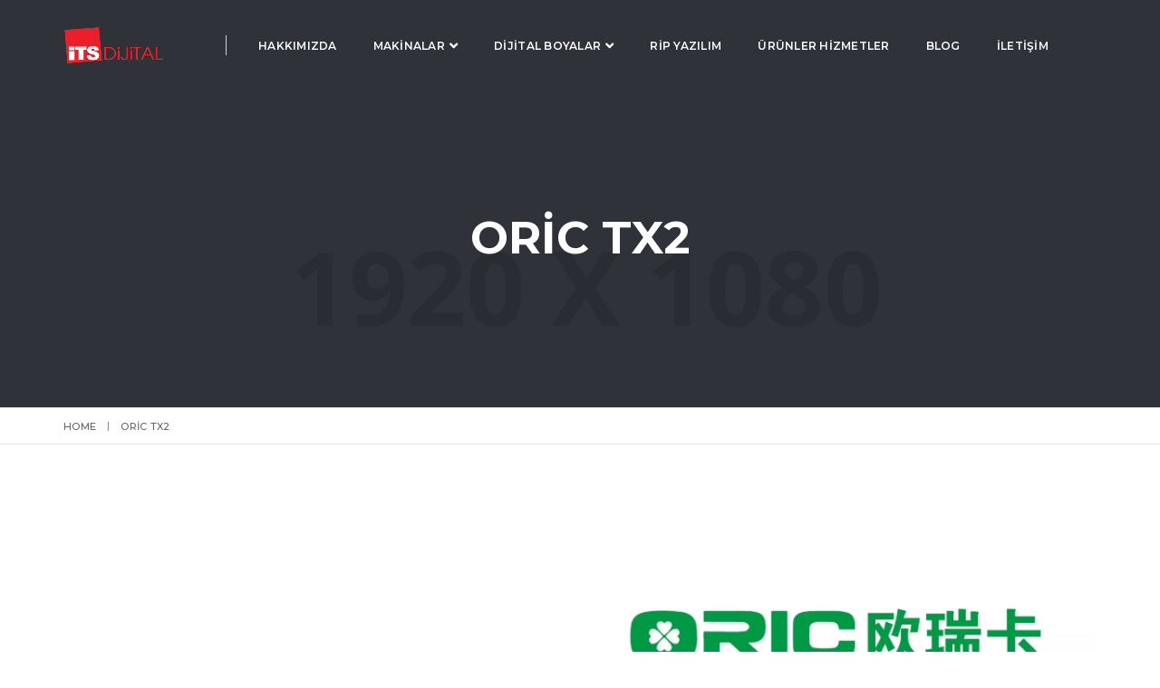

--- FILE ---
content_type: text/html; charset=UTF-8
request_url: https://www.itsdijital.com/oric-tx2/
body_size: 11060
content:
<!DOCTYPE html>
<html lang="tr" class="no-js">
<head>
    <meta charset="UTF-8">
    <meta name="viewport" content="width=device-width,initial-scale=1.0" />
    <meta http-equiv="X-UA-Compatible" content="IE=edge,chrome=1" />    <link rel="profile" href="http://gmpg.org/xfn/11">
    <link rel="pingback" href="https://www.itsdijital.com/xmlrpc.php">
    
    <meta name='robots' content='index, follow, max-image-preview:large, max-snippet:-1, max-video-preview:-1' />

	<!-- This site is optimized with the Yoast SEO plugin v26.8 - https://yoast.com/product/yoast-seo-wordpress/ -->
	<title>Oric TX2 - İts Dijital</title>
	<link rel="canonical" href="https://www.itsdijital.com/oric-tx2/" />
	<meta property="og:locale" content="tr_TR" />
	<meta property="og:type" content="article" />
	<meta property="og:title" content="Oric TX2 - İts Dijital" />
	<meta property="og:url" content="https://www.itsdijital.com/oric-tx2/" />
	<meta property="og:site_name" content="İts Dijital" />
	<meta property="article:modified_time" content="2020-02-29T11:53:44+00:00" />
	<meta property="og:image" content="https://www.itsdijital.com/wp-content/uploads/2020/02/111.png" />
	<meta name="twitter:card" content="summary_large_image" />
	<script type="application/ld+json" class="yoast-schema-graph">{"@context":"https://schema.org","@graph":[{"@type":"WebPage","@id":"https://www.itsdijital.com/oric-tx2/","url":"https://www.itsdijital.com/oric-tx2/","name":"Oric TX2 - İts Dijital","isPartOf":{"@id":"https://www.itsdijital.com/#website"},"primaryImageOfPage":{"@id":"https://www.itsdijital.com/oric-tx2/#primaryimage"},"image":{"@id":"https://www.itsdijital.com/oric-tx2/#primaryimage"},"thumbnailUrl":"https://www.itsdijital.com/wp-content/uploads/2020/02/111.png","datePublished":"2020-02-29T11:51:46+00:00","dateModified":"2020-02-29T11:53:44+00:00","breadcrumb":{"@id":"https://www.itsdijital.com/oric-tx2/#breadcrumb"},"inLanguage":"tr","potentialAction":[{"@type":"ReadAction","target":["https://www.itsdijital.com/oric-tx2/"]}]},{"@type":"ImageObject","inLanguage":"tr","@id":"https://www.itsdijital.com/oric-tx2/#primaryimage","url":"https://www.itsdijital.com/wp-content/uploads/2020/02/111.png","contentUrl":"https://www.itsdijital.com/wp-content/uploads/2020/02/111.png","width":1219,"height":861},{"@type":"BreadcrumbList","@id":"https://www.itsdijital.com/oric-tx2/#breadcrumb","itemListElement":[{"@type":"ListItem","position":1,"name":"Ana sayfa","item":"https://www.itsdijital.com/"},{"@type":"ListItem","position":2,"name":"Oric TX2"}]},{"@type":"WebSite","@id":"https://www.itsdijital.com/#website","url":"https://www.itsdijital.com/","name":"İts Dijital","description":"","potentialAction":[{"@type":"SearchAction","target":{"@type":"EntryPoint","urlTemplate":"https://www.itsdijital.com/?s={search_term_string}"},"query-input":{"@type":"PropertyValueSpecification","valueRequired":true,"valueName":"search_term_string"}}],"inLanguage":"tr"}]}</script>
	<!-- / Yoast SEO plugin. -->


<link rel='dns-prefetch' href='//fonts.googleapis.com' />
<link rel="alternate" type="application/rss+xml" title="İts Dijital &raquo; akışı" href="https://www.itsdijital.com/feed/" />
<link rel="alternate" type="application/rss+xml" title="İts Dijital &raquo; yorum akışı" href="https://www.itsdijital.com/comments/feed/" />
<link rel="alternate" title="oEmbed (JSON)" type="application/json+oembed" href="https://www.itsdijital.com/wp-json/oembed/1.0/embed?url=https%3A%2F%2Fwww.itsdijital.com%2Foric-tx2%2F" />
<link rel="alternate" title="oEmbed (XML)" type="text/xml+oembed" href="https://www.itsdijital.com/wp-json/oembed/1.0/embed?url=https%3A%2F%2Fwww.itsdijital.com%2Foric-tx2%2F&#038;format=xml" />
<style id='wp-img-auto-sizes-contain-inline-css' type='text/css'>
img:is([sizes=auto i],[sizes^="auto," i]){contain-intrinsic-size:3000px 1500px}
/*# sourceURL=wp-img-auto-sizes-contain-inline-css */
</style>
<style id='wp-emoji-styles-inline-css' type='text/css'>

	img.wp-smiley, img.emoji {
		display: inline !important;
		border: none !important;
		box-shadow: none !important;
		height: 1em !important;
		width: 1em !important;
		margin: 0 0.07em !important;
		vertical-align: -0.1em !important;
		background: none !important;
		padding: 0 !important;
	}
/*# sourceURL=wp-emoji-styles-inline-css */
</style>
<style id='wp-block-library-inline-css' type='text/css'>
:root{--wp-block-synced-color:#7a00df;--wp-block-synced-color--rgb:122,0,223;--wp-bound-block-color:var(--wp-block-synced-color);--wp-editor-canvas-background:#ddd;--wp-admin-theme-color:#007cba;--wp-admin-theme-color--rgb:0,124,186;--wp-admin-theme-color-darker-10:#006ba1;--wp-admin-theme-color-darker-10--rgb:0,107,160.5;--wp-admin-theme-color-darker-20:#005a87;--wp-admin-theme-color-darker-20--rgb:0,90,135;--wp-admin-border-width-focus:2px}@media (min-resolution:192dpi){:root{--wp-admin-border-width-focus:1.5px}}.wp-element-button{cursor:pointer}:root .has-very-light-gray-background-color{background-color:#eee}:root .has-very-dark-gray-background-color{background-color:#313131}:root .has-very-light-gray-color{color:#eee}:root .has-very-dark-gray-color{color:#313131}:root .has-vivid-green-cyan-to-vivid-cyan-blue-gradient-background{background:linear-gradient(135deg,#00d084,#0693e3)}:root .has-purple-crush-gradient-background{background:linear-gradient(135deg,#34e2e4,#4721fb 50%,#ab1dfe)}:root .has-hazy-dawn-gradient-background{background:linear-gradient(135deg,#faaca8,#dad0ec)}:root .has-subdued-olive-gradient-background{background:linear-gradient(135deg,#fafae1,#67a671)}:root .has-atomic-cream-gradient-background{background:linear-gradient(135deg,#fdd79a,#004a59)}:root .has-nightshade-gradient-background{background:linear-gradient(135deg,#330968,#31cdcf)}:root .has-midnight-gradient-background{background:linear-gradient(135deg,#020381,#2874fc)}:root{--wp--preset--font-size--normal:16px;--wp--preset--font-size--huge:42px}.has-regular-font-size{font-size:1em}.has-larger-font-size{font-size:2.625em}.has-normal-font-size{font-size:var(--wp--preset--font-size--normal)}.has-huge-font-size{font-size:var(--wp--preset--font-size--huge)}.has-text-align-center{text-align:center}.has-text-align-left{text-align:left}.has-text-align-right{text-align:right}.has-fit-text{white-space:nowrap!important}#end-resizable-editor-section{display:none}.aligncenter{clear:both}.items-justified-left{justify-content:flex-start}.items-justified-center{justify-content:center}.items-justified-right{justify-content:flex-end}.items-justified-space-between{justify-content:space-between}.screen-reader-text{border:0;clip-path:inset(50%);height:1px;margin:-1px;overflow:hidden;padding:0;position:absolute;width:1px;word-wrap:normal!important}.screen-reader-text:focus{background-color:#ddd;clip-path:none;color:#444;display:block;font-size:1em;height:auto;left:5px;line-height:normal;padding:15px 23px 14px;text-decoration:none;top:5px;width:auto;z-index:100000}html :where(.has-border-color){border-style:solid}html :where([style*=border-top-color]){border-top-style:solid}html :where([style*=border-right-color]){border-right-style:solid}html :where([style*=border-bottom-color]){border-bottom-style:solid}html :where([style*=border-left-color]){border-left-style:solid}html :where([style*=border-width]){border-style:solid}html :where([style*=border-top-width]){border-top-style:solid}html :where([style*=border-right-width]){border-right-style:solid}html :where([style*=border-bottom-width]){border-bottom-style:solid}html :where([style*=border-left-width]){border-left-style:solid}html :where(img[class*=wp-image-]){height:auto;max-width:100%}:where(figure){margin:0 0 1em}html :where(.is-position-sticky){--wp-admin--admin-bar--position-offset:var(--wp-admin--admin-bar--height,0px)}@media screen and (max-width:600px){html :where(.is-position-sticky){--wp-admin--admin-bar--position-offset:0px}}

/*# sourceURL=wp-block-library-inline-css */
</style><style id='global-styles-inline-css' type='text/css'>
:root{--wp--preset--aspect-ratio--square: 1;--wp--preset--aspect-ratio--4-3: 4/3;--wp--preset--aspect-ratio--3-4: 3/4;--wp--preset--aspect-ratio--3-2: 3/2;--wp--preset--aspect-ratio--2-3: 2/3;--wp--preset--aspect-ratio--16-9: 16/9;--wp--preset--aspect-ratio--9-16: 9/16;--wp--preset--color--black: #000000;--wp--preset--color--cyan-bluish-gray: #abb8c3;--wp--preset--color--white: #ffffff;--wp--preset--color--pale-pink: #f78da7;--wp--preset--color--vivid-red: #cf2e2e;--wp--preset--color--luminous-vivid-orange: #ff6900;--wp--preset--color--luminous-vivid-amber: #fcb900;--wp--preset--color--light-green-cyan: #7bdcb5;--wp--preset--color--vivid-green-cyan: #00d084;--wp--preset--color--pale-cyan-blue: #8ed1fc;--wp--preset--color--vivid-cyan-blue: #0693e3;--wp--preset--color--vivid-purple: #9b51e0;--wp--preset--gradient--vivid-cyan-blue-to-vivid-purple: linear-gradient(135deg,rgb(6,147,227) 0%,rgb(155,81,224) 100%);--wp--preset--gradient--light-green-cyan-to-vivid-green-cyan: linear-gradient(135deg,rgb(122,220,180) 0%,rgb(0,208,130) 100%);--wp--preset--gradient--luminous-vivid-amber-to-luminous-vivid-orange: linear-gradient(135deg,rgb(252,185,0) 0%,rgb(255,105,0) 100%);--wp--preset--gradient--luminous-vivid-orange-to-vivid-red: linear-gradient(135deg,rgb(255,105,0) 0%,rgb(207,46,46) 100%);--wp--preset--gradient--very-light-gray-to-cyan-bluish-gray: linear-gradient(135deg,rgb(238,238,238) 0%,rgb(169,184,195) 100%);--wp--preset--gradient--cool-to-warm-spectrum: linear-gradient(135deg,rgb(74,234,220) 0%,rgb(151,120,209) 20%,rgb(207,42,186) 40%,rgb(238,44,130) 60%,rgb(251,105,98) 80%,rgb(254,248,76) 100%);--wp--preset--gradient--blush-light-purple: linear-gradient(135deg,rgb(255,206,236) 0%,rgb(152,150,240) 100%);--wp--preset--gradient--blush-bordeaux: linear-gradient(135deg,rgb(254,205,165) 0%,rgb(254,45,45) 50%,rgb(107,0,62) 100%);--wp--preset--gradient--luminous-dusk: linear-gradient(135deg,rgb(255,203,112) 0%,rgb(199,81,192) 50%,rgb(65,88,208) 100%);--wp--preset--gradient--pale-ocean: linear-gradient(135deg,rgb(255,245,203) 0%,rgb(182,227,212) 50%,rgb(51,167,181) 100%);--wp--preset--gradient--electric-grass: linear-gradient(135deg,rgb(202,248,128) 0%,rgb(113,206,126) 100%);--wp--preset--gradient--midnight: linear-gradient(135deg,rgb(2,3,129) 0%,rgb(40,116,252) 100%);--wp--preset--font-size--small: 13px;--wp--preset--font-size--medium: 20px;--wp--preset--font-size--large: 36px;--wp--preset--font-size--x-large: 42px;--wp--preset--spacing--20: 0.44rem;--wp--preset--spacing--30: 0.67rem;--wp--preset--spacing--40: 1rem;--wp--preset--spacing--50: 1.5rem;--wp--preset--spacing--60: 2.25rem;--wp--preset--spacing--70: 3.38rem;--wp--preset--spacing--80: 5.06rem;--wp--preset--shadow--natural: 6px 6px 9px rgba(0, 0, 0, 0.2);--wp--preset--shadow--deep: 12px 12px 50px rgba(0, 0, 0, 0.4);--wp--preset--shadow--sharp: 6px 6px 0px rgba(0, 0, 0, 0.2);--wp--preset--shadow--outlined: 6px 6px 0px -3px rgb(255, 255, 255), 6px 6px rgb(0, 0, 0);--wp--preset--shadow--crisp: 6px 6px 0px rgb(0, 0, 0);}:where(.is-layout-flex){gap: 0.5em;}:where(.is-layout-grid){gap: 0.5em;}body .is-layout-flex{display: flex;}.is-layout-flex{flex-wrap: wrap;align-items: center;}.is-layout-flex > :is(*, div){margin: 0;}body .is-layout-grid{display: grid;}.is-layout-grid > :is(*, div){margin: 0;}:where(.wp-block-columns.is-layout-flex){gap: 2em;}:where(.wp-block-columns.is-layout-grid){gap: 2em;}:where(.wp-block-post-template.is-layout-flex){gap: 1.25em;}:where(.wp-block-post-template.is-layout-grid){gap: 1.25em;}.has-black-color{color: var(--wp--preset--color--black) !important;}.has-cyan-bluish-gray-color{color: var(--wp--preset--color--cyan-bluish-gray) !important;}.has-white-color{color: var(--wp--preset--color--white) !important;}.has-pale-pink-color{color: var(--wp--preset--color--pale-pink) !important;}.has-vivid-red-color{color: var(--wp--preset--color--vivid-red) !important;}.has-luminous-vivid-orange-color{color: var(--wp--preset--color--luminous-vivid-orange) !important;}.has-luminous-vivid-amber-color{color: var(--wp--preset--color--luminous-vivid-amber) !important;}.has-light-green-cyan-color{color: var(--wp--preset--color--light-green-cyan) !important;}.has-vivid-green-cyan-color{color: var(--wp--preset--color--vivid-green-cyan) !important;}.has-pale-cyan-blue-color{color: var(--wp--preset--color--pale-cyan-blue) !important;}.has-vivid-cyan-blue-color{color: var(--wp--preset--color--vivid-cyan-blue) !important;}.has-vivid-purple-color{color: var(--wp--preset--color--vivid-purple) !important;}.has-black-background-color{background-color: var(--wp--preset--color--black) !important;}.has-cyan-bluish-gray-background-color{background-color: var(--wp--preset--color--cyan-bluish-gray) !important;}.has-white-background-color{background-color: var(--wp--preset--color--white) !important;}.has-pale-pink-background-color{background-color: var(--wp--preset--color--pale-pink) !important;}.has-vivid-red-background-color{background-color: var(--wp--preset--color--vivid-red) !important;}.has-luminous-vivid-orange-background-color{background-color: var(--wp--preset--color--luminous-vivid-orange) !important;}.has-luminous-vivid-amber-background-color{background-color: var(--wp--preset--color--luminous-vivid-amber) !important;}.has-light-green-cyan-background-color{background-color: var(--wp--preset--color--light-green-cyan) !important;}.has-vivid-green-cyan-background-color{background-color: var(--wp--preset--color--vivid-green-cyan) !important;}.has-pale-cyan-blue-background-color{background-color: var(--wp--preset--color--pale-cyan-blue) !important;}.has-vivid-cyan-blue-background-color{background-color: var(--wp--preset--color--vivid-cyan-blue) !important;}.has-vivid-purple-background-color{background-color: var(--wp--preset--color--vivid-purple) !important;}.has-black-border-color{border-color: var(--wp--preset--color--black) !important;}.has-cyan-bluish-gray-border-color{border-color: var(--wp--preset--color--cyan-bluish-gray) !important;}.has-white-border-color{border-color: var(--wp--preset--color--white) !important;}.has-pale-pink-border-color{border-color: var(--wp--preset--color--pale-pink) !important;}.has-vivid-red-border-color{border-color: var(--wp--preset--color--vivid-red) !important;}.has-luminous-vivid-orange-border-color{border-color: var(--wp--preset--color--luminous-vivid-orange) !important;}.has-luminous-vivid-amber-border-color{border-color: var(--wp--preset--color--luminous-vivid-amber) !important;}.has-light-green-cyan-border-color{border-color: var(--wp--preset--color--light-green-cyan) !important;}.has-vivid-green-cyan-border-color{border-color: var(--wp--preset--color--vivid-green-cyan) !important;}.has-pale-cyan-blue-border-color{border-color: var(--wp--preset--color--pale-cyan-blue) !important;}.has-vivid-cyan-blue-border-color{border-color: var(--wp--preset--color--vivid-cyan-blue) !important;}.has-vivid-purple-border-color{border-color: var(--wp--preset--color--vivid-purple) !important;}.has-vivid-cyan-blue-to-vivid-purple-gradient-background{background: var(--wp--preset--gradient--vivid-cyan-blue-to-vivid-purple) !important;}.has-light-green-cyan-to-vivid-green-cyan-gradient-background{background: var(--wp--preset--gradient--light-green-cyan-to-vivid-green-cyan) !important;}.has-luminous-vivid-amber-to-luminous-vivid-orange-gradient-background{background: var(--wp--preset--gradient--luminous-vivid-amber-to-luminous-vivid-orange) !important;}.has-luminous-vivid-orange-to-vivid-red-gradient-background{background: var(--wp--preset--gradient--luminous-vivid-orange-to-vivid-red) !important;}.has-very-light-gray-to-cyan-bluish-gray-gradient-background{background: var(--wp--preset--gradient--very-light-gray-to-cyan-bluish-gray) !important;}.has-cool-to-warm-spectrum-gradient-background{background: var(--wp--preset--gradient--cool-to-warm-spectrum) !important;}.has-blush-light-purple-gradient-background{background: var(--wp--preset--gradient--blush-light-purple) !important;}.has-blush-bordeaux-gradient-background{background: var(--wp--preset--gradient--blush-bordeaux) !important;}.has-luminous-dusk-gradient-background{background: var(--wp--preset--gradient--luminous-dusk) !important;}.has-pale-ocean-gradient-background{background: var(--wp--preset--gradient--pale-ocean) !important;}.has-electric-grass-gradient-background{background: var(--wp--preset--gradient--electric-grass) !important;}.has-midnight-gradient-background{background: var(--wp--preset--gradient--midnight) !important;}.has-small-font-size{font-size: var(--wp--preset--font-size--small) !important;}.has-medium-font-size{font-size: var(--wp--preset--font-size--medium) !important;}.has-large-font-size{font-size: var(--wp--preset--font-size--large) !important;}.has-x-large-font-size{font-size: var(--wp--preset--font-size--x-large) !important;}
/*# sourceURL=global-styles-inline-css */
</style>

<style id='classic-theme-styles-inline-css' type='text/css'>
/*! This file is auto-generated */
.wp-block-button__link{color:#fff;background-color:#32373c;border-radius:9999px;box-shadow:none;text-decoration:none;padding:calc(.667em + 2px) calc(1.333em + 2px);font-size:1.125em}.wp-block-file__button{background:#32373c;color:#fff;text-decoration:none}
/*# sourceURL=/wp-includes/css/classic-themes.min.css */
</style>
<link rel='stylesheet' id='contact-form-7-css' href='https://www.itsdijital.com/wp-content/plugins/contact-form-7/includes/css/styles.css?ver=6.1.4' type='text/css' media='all' />
<link rel='stylesheet' id='brando-fonts-css' href='//fonts.googleapis.com/css?family=Roboto%3A100%2C300%2C400%2C500%2C700%2C900%7CMontserrat%3A100%2C200%2C300%2C400%2C500%2C600%2C700%2C800%2C900&#038;subset=cyrillic%2Ccyrillic-ext%2Cgreek%2Cgreek-ext%2Clatin-ext%2Cvietnamese' type='text/css' media='all' />
<link rel='stylesheet' id='js_composer_front-css' href='https://www.itsdijital.com/wp-content/plugins/js_composer/assets/css/js_composer.min.css?ver=6.5.0' type='text/css' media='all' />
<link rel='stylesheet' id='bootstrap-css' href='https://www.itsdijital.com/wp-content/themes/brando/assets/css/bootstrap.min.css?ver=3.3.4' type='text/css' media='all' />
<link rel='stylesheet' id='animate-css' href='https://www.itsdijital.com/wp-content/themes/brando/assets/css/animate.css?ver=1.7.7' type='text/css' media='all' />
<link rel='stylesheet' id='et-line-icons-css' href='https://www.itsdijital.com/wp-content/themes/brando/assets/css/et-line-icons.css?ver=1.7.7' type='text/css' media='all' />
<link rel='stylesheet' id='brando-font-awesome-css' href='https://www.itsdijital.com/wp-content/themes/brando/assets/css/font-awesome.min.css?ver=5.13.0' type='text/css' media='all' />
<link rel='stylesheet' id='magnific-popup-css' href='https://www.itsdijital.com/wp-content/themes/brando/assets/css/magnific-popup.css?ver=1.7.7' type='text/css' media='all' />
<link rel='stylesheet' id='owl-carousel-css' href='https://www.itsdijital.com/wp-content/themes/brando/assets/css/owl.carousel.css?ver=2.3.4' type='text/css' media='all' />
<link rel='stylesheet' id='pull-menu-sideslide-css' href='https://www.itsdijital.com/wp-content/themes/brando/assets/css/pull-menu-sideslide.css?ver=1.7.7' type='text/css' media='all' />
<link rel='stylesheet' id='brando-style-css' href='https://www.itsdijital.com/wp-content/themes/brando/style.css?ver=1.7.7' type='text/css' media='all' />
<link rel='stylesheet' id='brando-responsive-css' href='https://www.itsdijital.com/wp-content/themes/brando/assets/css/responsive.css?ver=1.7.7' type='text/css' media='all' />
<script type="text/javascript" src="https://www.itsdijital.com/wp-includes/js/jquery/jquery.min.js?ver=3.7.1" id="jquery-core-js"></script>
<script type="text/javascript" src="https://www.itsdijital.com/wp-includes/js/jquery/jquery-migrate.min.js?ver=3.4.1" id="jquery-migrate-js"></script>
<link rel="https://api.w.org/" href="https://www.itsdijital.com/wp-json/" /><link rel="alternate" title="JSON" type="application/json" href="https://www.itsdijital.com/wp-json/wp/v2/pages/5597" /><link rel="EditURI" type="application/rsd+xml" title="RSD" href="https://www.itsdijital.com/xmlrpc.php?rsd" />
<meta name="generator" content="WordPress 6.9" />
<link rel='shortlink' href='https://www.itsdijital.com/?p=5597' />
            <link rel="shortcut icon" href="https://www.itsdijital.com/wp-content/uploads/2016/07/brando-32x32-1.png">
<link rel="apple-touch-icon" href="https://www.itsdijital.com/wp-content/uploads/2016/07/brando-57x57-1.png">
<link rel="apple-touch-icon" sizes="72x72" href="https://www.itsdijital.com/wp-content/uploads/2016/07/brando-72x72-1.png">

<link rel="apple-touch-icon" sizes="114x114" href="https://www.itsdijital.com/wp-content/uploads/2016/07/brando-114x114-1.png">
<link rel="apple-touch-icon" sizes="149x149" href="https://www.itsdijital.com/wp-content/uploads/2016/07/brando-114x114-1.png">
            <meta name="generator" content="Powered by WPBakery Page Builder - drag and drop page builder for WordPress."/>
		<style type="text/css" id="wp-custom-css">
			.border-color-fast-yellow {
    border-color: #ec1f28 !important;
}.portfolio-filter-tab li a:hover, .portfolio-filter-tab li:active, .portfolio-filter-tab li.active a {
    border: none;
    background-color: #ec1f28 !important;
    color: #000 !important;
}nav.shrink .navigation-menu {
    height: 90px !important;
}.navbar-brand img {
    position: relative;
    top: 0;
    z-index: 2;
    max-width: 110px;
}		</style>
		<style type="text/css" title="dynamic-css" class="options-output">body{font-family:Roboto;}.alt-font, .sidebar ul li a, .tags a, .btn{font-family:Montserrat;}body{line-height:23px;font-size:13px;}h1{line-height:50px;font-size:45px;}h2{line-height:45px;font-size:40px;}h3{line-height:40px;font-size:35px;}h4{line-height:30px;font-size:25px;}h5{line-height:25px;font-size:20px;}h6{line-height:23px;font-size:18px;}.text-extra-small{line-height:15px;font-size:10px;}.text-small{line-height:20px;font-size:11px;}.text-medium{line-height:24px;font-size:14px;}.text-large{line-height:22px;font-size:15px;}.text-extra-large{line-height:27px;font-size:18px;}.title-small{line-height:30px;font-size:20px;}.title-medium{line-height:28px;font-size:24px;}.title-large{line-height:34px;font-size:28px;}.title-extra-large{line-height:37px;font-size:35px;}.title-extra-large-2{line-height:45px;font-size:45px;}.title-extra-large-3{line-height:50px;font-size:50px;}.title-extra-large-4{line-height:70px;font-size:70px;}.title-extra-large-5{line-height:50px;font-size:80px;}.title-big{line-height:100px;font-size:100px;}.title-big2{line-height:125px;font-size:125px;}.title-big3{line-height:150px;font-size:150px;}.bg-white{background:#ffffff;}.bg-black{background:#000000;}.bg-dark-gray{background:#252525;}.bg-mid-gray{background:#d4d4d4;}.bg-mid-gray2{background:#b2b2b2;}.bg-mid-gray3{background:#e2e2e2;}.bg-light-gray{background:#f7f7f7;}.bg-gray{background:#f6f6f6;}.bg-yellow{background:#dd3333;}.bg-light-yellow{background:#f8f7f5;}.bg-deep-yellow{background:#c8a64b;}.bg-golden-yellow{background:#ffd800;}.bg-fast-yellow{background:#ff4747;}.bg-yellow-ochre{background:#997546;}.bg-brown{background:#614c45;}.bg-deep-brown{background:#544441;}.bg-orange{background:#c24742;}.bg-deep-orange{background:#d66e4a;}.bg-fast-orange{background:#ff513b;}.bg-pink{background:#c2345f;}.bg-deep-red{background:#dc3535;}.bg-crimson-red{background:#e31d3b;}.bg-deep-pink{background:#e53878;}.bg-light-pink{background:#dc378e;}.bg-deep-pink-dark{background:#e15276;}.bg-fast-pink{background:#ff1a56;}.bg-fast-pink-dark{background:#ef106e;}.bg-magenta{background:#d94378;}.bg-dark-green{background:#60a532;}.bg-fast-green{background:#00ff97;}.bg-deep-green{background:#1acd7b;}.bg-deep-green2{background:#7ebaa1;}.bg-deep-green-dark{background:#04b966;}.bg-deep-green-dark2{background:#6ad5a7;}.bg-deep-green-dark3{background:#62a486;}.bg-transparent-green{background:rgba(0,255,151,0.5);}.bg-fast-blue{background:#00efff;}.bg-dark-blue{background:#1e2126;}.bg-deep-blue{background:#2283d4;}.bg-deep-blue2{background:#131d43;}.bg-deep-blue3{background:#1d2127;}.bg-transparent-deep-blue{background:rgba(17,116,198,0.9);}.bg-turquoise-blue{background:#93e4cf;}.bg-deep-blue-dark{background:#1d6cae;}.bg-transparent-blue{background:rgba(0,239,255,0.5);}.bg-violet{background:#6c407e;}.menu-wrap{background:#ffffff;}nav.center-logo-header.shrink{background:#93e4cf;}.transparent-header.shrink{background:rgba(0,0,0,0.7);}.sidebar-nav, nav.shrink.sidebar-nav{background:#ffffff;}nav.without-border.shrink{background:#000000;}.sidebar-nav .navbar-nav li a::before{border-bottom-color:#ef106e;}.sidebar-nav .navbar-nav li > a:hover::before, .sidebar-nav .navbar-nav li.active > a::before, .sidebar-nav .navbar-nav li.current-menu-item > a:before, .sidebar-nav .navbar-nav li ul li.current-menu-item > a:before{border-bottom-color:#ef106e;}body{color:#626262;}a{color:#626262;}a:hover{color:#272727;}i{color:#9a9a9a;}.white-text{color:#ffffff;}.black-text{color:#000000;}.gray-text{color:#626262;}.light-gray-text{color:#ababab;}.light-gray-text2{color:#c5c5c5;}.medium-gray-text{color:#929292;}.dark-gray-text{color:#373737;}.deep-gray-text{color:#404040;}.deep-light-gray-text{color:#878787;}.magenta-text{color:#d94378;}.orange-text{color:#ff513b;}.deep-orange-text{color:#d66e4a;}.deep-red-text{color:#e75e50;}.crimson-red-text{color:#e31d3b;}.deep-pink-dark-text{color:#e15276;}.fast-pink-text{color:#ff1a56;}.fast-pink-text-dark{color:#ef106e;}.yellow-text{color:#fdd947;}.fast-yellow-text{color:#fdd947;}.brown-text{color:#614c45;}.deep-yellow-text{color:#c8a64b;}.dark-blue-text{color:#1e2126;}.deep-blue-text{color:#2283d4;}.turquoise-blue-text{color:#85d4c0;}.transparent-blue-text{color:rgba(0,255,151,0.5);}.fast-green-text{color:#85eea5;}.deep-green-text{color:#1acd7b;}.deep-green-dark2-text{color:#6ad5a7;}.transparent-green-text{color:rgba(0,255,151,0.5);}</style><noscript><style> .wpb_animate_when_almost_visible { opacity: 1; }</style></noscript>    </head>
<body class="wp-singular page-template-default page page-id-5597 wp-theme-brando wpb-js-composer js-comp-ver-6.5.0 vc_responsive">
    <nav class="navbar no-margin-bottom alt-font no-border without-border header-vertical-center nav-white" data-offset=-59>
        <div class="container navigation-menu">
            <div class="row">
                <!-- Brand and toggle get grouped for better mobile display -->
                                    <div class="col-lg-2 col-md-2 navbar-header">
                                                                                    <a class="navbar-brand inner-link" href="https://www.itsdijital.com/">
                                                                    <img alt="İts Dijital" src="https://www.itsdijital.com/wp-content/uploads/2020/02/iys-1.png" class="logo" />
                                                                    <img alt="İts Dijital" src="https://www.itsdijital.com/wp-content/uploads/2020/02/iys-1.png" class="retina-logo" style="max-width:500; height:200" />
                                                                </a>
                                    </div>
                                    <button type="button" class="navbar-toggle collapsed" data-toggle="collapse" data-target="#bs-example-navbar-collapse-1">
                        <span class="sr-only">Toggle navigation</span>
                        <span class="icon-bar"></span>
                        <span class="icon-bar"></span>
                        <span class="icon-bar"></span>
                    </button>
                                <div class="col-lg-6 col-md-6 col-sm-9 collapse navbar-collapse accordion-menu" id="bs-example-navbar-collapse-1">
                    <div class="menu-agency-homepage-menu-container"><ul id="menu-agency-homepage-menu" class="nav navbar-nav main-menu-height"><li id="menu-item-4199" class="menu-item menu-item-type-custom menu-item-object-custom menu-item-home menu-item-4199"><a href="https://www.itsdijital.com/#about" class="inner-link">Hakkımızda</a></li>
<li id="menu-item-5503" class="menu-item menu-item-type-custom menu-item-object-custom menu-item-home current-menu-ancestor current-menu-parent menu-item-has-children menu-item-5503"><a href="https://www.itsdijital.com/#">MAKİNALAR</a><i class="fas fa-angle-down mobile-menu-icon"></i>
<ul class="sub-menu">
	<li id="menu-item-5603" class="menu-item menu-item-type-post_type menu-item-object-page current-menu-item page_item page-item-5597 current_page_item menu-item-5603"><a href="https://www.itsdijital.com/oric-tx2/">Oric TX2</a></li>
	<li id="menu-item-5587" class="menu-item menu-item-type-post_type menu-item-object-page menu-item-5587"><a href="https://www.itsdijital.com/oric-tx3/">Oric TX3</a></li>
</ul>
</li>
<li id="menu-item-5496" class="menu-item menu-item-type-custom menu-item-object-custom menu-item-home menu-item-has-children menu-item-5496"><a href="https://www.itsdijital.com/#">DİJİTAL BOYALAR</a><i class="fas fa-angle-down mobile-menu-icon"></i>
<ul class="sub-menu">
	<li id="menu-item-5502" class="menu-item menu-item-type-post_type menu-item-object-page menu-item-5502"><a href="https://www.itsdijital.com/sublitec-sublime-baski-boyalari/">Sublitec Sublime Baskı Boyaları</a></li>
	<li id="menu-item-5517" class="menu-item menu-item-type-post_type menu-item-object-page menu-item-5517"><a href="https://www.itsdijital.com/kiian-tekstil-baski-boyalari/">KIIAN Tekstil Baskı Boyaları</a></li>
</ul>
</li>
<li id="menu-item-4200" class="menu-item menu-item-type-custom menu-item-object-custom menu-item-4200"><a href="#" class="inner-link">Rip Yazılım</a></li>
<li id="menu-item-4201" class="menu-item menu-item-type-custom menu-item-object-custom menu-item-home menu-item-4201"><a href="https://www.itsdijital.com/#work">Ürünler Hizmetler</a></li>
<li id="menu-item-4203" class="menu-item menu-item-type-custom menu-item-object-custom menu-item-4203"><a href="https://www.itsdijital.com/category/blog/" class="inner-link">Blog</a></li>
<li id="menu-item-4204" class="menu-item menu-item-type-custom menu-item-object-custom menu-item-home menu-item-4204"><a href="https://www.itsdijital.com/#contact" class="inner-link">İletişim</a></li>
</ul></div>                </div>
                            </div>
        </div>
    </nav>
<section class="parallax2 parallax-fix no-padding brando-page-title"><img class="parallax-background-img" src="https://www.itsdijital.com/wp-content/uploads/2016/01/1920x1080-ph.jpg" alt="background-img" /><div class="opacity-full-dark bg-deep-blue3"></div><div class="container position-relative"><div class="row"><div class="page-title"><div class="col-text-middle-main"><div class="col-text-middle"><div class="col-md-12 col-sm-12 text-center"><h1 class="alt-font white-text font-weight-700 xs-title-extra-large no-margin entry-title brando-title-text">Oric TX2</h1></div></div></div></div></div></div></section><div class="brando-breadcrumb breadcrumb alt-font"><div class="container"><ul>
<!-- Breadcrumb, generated by 'Breadcrumb Nav XT' - http://sw-guide.de/ -->
<li><a href="https://www.itsdijital.com/" title="Browse to: Home">Home</a></li><li>Oric TX2</li>
</ul></div></div><section class="parent-section no-padding post-5597 page type-page status-publish hentry"><div class="container-fluid"><div class="row"><h2 class="entry-title display-none">Oric TX2</h2><div class="entry-content"><section><div class="container"><div class="row"><div class="wpb_column brando-column-container  vc_col-sm-12 col-xs-mobile-fullwidth" data-front-class="brando-column-container  col-xs-mobile-fullwidth"><div class="vc-column-innner-wrapper"><div class="wpd-innner-wrapper"><div class="sliderTable mt10 mb10 sliderTable-index0">
<div class="inner">
<p><img fetchpriority="high" decoding="async" class="alignnone size-full wp-image-5598" src="https://www.itsdijital.com/wp-content/uploads/2020/02/111.png" alt="" width="1219" height="861" srcset="https://www.itsdijital.com/wp-content/uploads/2020/02/111.png 1219w, https://www.itsdijital.com/wp-content/uploads/2020/02/111-300x212.png 300w, https://www.itsdijital.com/wp-content/uploads/2020/02/111-1024x723.png 1024w, https://www.itsdijital.com/wp-content/uploads/2020/02/111-768x542.png 768w, https://www.itsdijital.com/wp-content/uploads/2020/02/111-991x700.png 991w" sizes="(max-width: 1219px) 100vw, 1219px" /></p>
<table border="1">
<tbody>
<tr class="firstRow">
<td>ORIC Makinelerimizi sorguladığınız için teşekkür ederiz!</td>
</tr>
<tr>
<td>ORIC, Çin&#8217;de profesyonel bir geniş format baskı makinesi lideridir.RFQ&#8217;nuza hoş geldiniz, böylece istediğiniz modelleri bulmanıza yardımcı olmak için size özel bir giriş yapabiliriz</td>
</tr>
<tr>
<td>Çift baskı kafası OR18-TX2 ile Oric 1.8m süblime yazıcı</td>
</tr>
<tr>
<td>1.8m süblimasyon yazıcı, Oric 1.8m süblimasyon yazıcı</td>
</tr>
</tbody>
</table>
<p><img decoding="async" class="alignnone size-full wp-image-5599" src="https://www.itsdijital.com/wp-content/uploads/2020/02/capture-20200229-144846.png" alt="" width="1335" height="1030" srcset="https://www.itsdijital.com/wp-content/uploads/2020/02/capture-20200229-144846.png 1335w, https://www.itsdijital.com/wp-content/uploads/2020/02/capture-20200229-144846-300x231.png 300w, https://www.itsdijital.com/wp-content/uploads/2020/02/capture-20200229-144846-1024x790.png 1024w, https://www.itsdijital.com/wp-content/uploads/2020/02/capture-20200229-144846-768x593.png 768w, https://www.itsdijital.com/wp-content/uploads/2020/02/capture-20200229-144846-907x700.png 907w" sizes="(max-width: 1335px) 100vw, 1335px" /></p>
</div>
</div>
</div></div></div></div></div></section>
</div></div></div></section><footer class="brando-footer bg-white border-top footer-border" >
    <div class="footer-top">
        <div class="container">
            <div class="row">
                <!-- footer logo -->
                                <div class="col-md-12 col-sm-12 text-center margin-three-bottom xs-margin-eight-bottom">
                                                                                                        <img src="https://www.itsdijital.com/wp-content/uploads/2020/02/iys.png" alt="footer-logo"/>
                                                                                                                    <span class="text-small alt-font text-uppercase margin-one-tb xs-margin-six-top display-block black-text brando-footer-text">İTS DİJİTAL BASKI TEKNOLOJİLERİ TİCARET VE TEKNİK SERVİS HİZMETLERİ</span>
                                     </div>
                                <!-- end footer logo -->
                <!-- social media link -->
                                    <div class="col-md-12 col-sm-12 text-center">
                        <div id="text-4" class="custom-widget widget_text">			<div class="textwidget"></div>
		</div>                    </div>
                                <!-- end social media link -->
            </div>
        </div>
    </div>
        <div class="footer-bottom bg-gray">
        <div class="container">
            <div class="row">
                                        <div class="col-md-12 col-sm-12 text-center">
                            <span class="text-small text-uppercase letter-spacing-1"><p>© 2025 İts Dijital - Web Tasarım <a href="https://ilksirada.com">ilksirada.com</a></p></span>
                        </div>
                                </div>
        </div>
    </div>
    </footer>
<!-- scroll to top -->
    <a class="scrollToTop scrolltotop-position-right xs-display-none" href="javascript:void(0);">
        <i class="fas fa-angle-up"></i>
    </a>
<!-- scroll to top End... -->
<script type="speculationrules">
{"prefetch":[{"source":"document","where":{"and":[{"href_matches":"/*"},{"not":{"href_matches":["/wp-*.php","/wp-admin/*","/wp-content/uploads/*","/wp-content/*","/wp-content/plugins/*","/wp-content/themes/brando/*","/*\\?(.+)"]}},{"not":{"selector_matches":"a[rel~=\"nofollow\"]"}},{"not":{"selector_matches":".no-prefetch, .no-prefetch a"}}]},"eagerness":"conservative"}]}
</script>
<script type="text/javascript" src="https://www.itsdijital.com/wp-includes/js/dist/hooks.min.js?ver=dd5603f07f9220ed27f1" id="wp-hooks-js"></script>
<script type="text/javascript" src="https://www.itsdijital.com/wp-includes/js/dist/i18n.min.js?ver=c26c3dc7bed366793375" id="wp-i18n-js"></script>
<script type="text/javascript" id="wp-i18n-js-after">
/* <![CDATA[ */
wp.i18n.setLocaleData( { 'text direction\u0004ltr': [ 'ltr' ] } );
//# sourceURL=wp-i18n-js-after
/* ]]> */
</script>
<script type="text/javascript" src="https://www.itsdijital.com/wp-content/plugins/contact-form-7/includes/swv/js/index.js?ver=6.1.4" id="swv-js"></script>
<script type="text/javascript" id="contact-form-7-js-translations">
/* <![CDATA[ */
( function( domain, translations ) {
	var localeData = translations.locale_data[ domain ] || translations.locale_data.messages;
	localeData[""].domain = domain;
	wp.i18n.setLocaleData( localeData, domain );
} )( "contact-form-7", {"translation-revision-date":"2026-01-19 21:19:08+0000","generator":"GlotPress\/4.0.3","domain":"messages","locale_data":{"messages":{"":{"domain":"messages","plural-forms":"nplurals=2; plural=n > 1;","lang":"tr"},"This contact form is placed in the wrong place.":["Bu ileti\u015fim formu yanl\u0131\u015f yere yerle\u015ftirilmi\u015f."],"Error:":["Hata:"]}},"comment":{"reference":"includes\/js\/index.js"}} );
//# sourceURL=contact-form-7-js-translations
/* ]]> */
</script>
<script type="text/javascript" id="contact-form-7-js-before">
/* <![CDATA[ */
var wpcf7 = {
    "api": {
        "root": "https:\/\/www.itsdijital.com\/wp-json\/",
        "namespace": "contact-form-7\/v1"
    }
};
//# sourceURL=contact-form-7-js-before
/* ]]> */
</script>
<script type="text/javascript" src="https://www.itsdijital.com/wp-content/plugins/contact-form-7/includes/js/index.js?ver=6.1.4" id="contact-form-7-js"></script>
<script type="text/javascript" src="https://www.itsdijital.com/wp-content/themes/brando/assets/js/modernizr.js?ver=3.3.1" id="modernizr-js"></script>
<script type="text/javascript" src="https://www.itsdijital.com/wp-content/themes/brando/assets/js/bootstrap.min.js?ver=3.3.4" id="bootstrap-js"></script>
<script type="text/javascript" src="https://www.itsdijital.com/wp-content/themes/brando/assets/js/jquery.easing.js?ver=1.3" id="jquery-easing-js"></script>
<script type="text/javascript" src="https://www.itsdijital.com/wp-content/themes/brando/assets/js/skrollr.min.js?ver=1.7.7" id="skrollr-js"></script>
<script type="text/javascript" src="https://www.itsdijital.com/wp-content/themes/brando/assets/js/smooth-scroll.js?ver=2.2.0" id="smooth-scroll-js"></script>
<script type="text/javascript" src="https://www.itsdijital.com/wp-content/themes/brando/assets/js/jquery.appear.js?ver=0.3.6" id="jquery-appear-js"></script>
<script type="text/javascript" src="https://www.itsdijital.com/wp-content/themes/brando/assets/js/jquery.nav.js?ver=3.0.0" id="jquery-nav-js"></script>
<script type="text/javascript" src="https://www.itsdijital.com/wp-content/themes/brando/assets/js/wow.min.js?ver=1.1.3" id="wow-js"></script>
<script type="text/javascript" src="https://www.itsdijital.com/wp-content/themes/brando/assets/js/jquery.countTo.js?ver=1.7.7" id="jquery-countTo-js"></script>
<script type="text/javascript" src="https://www.itsdijital.com/wp-content/themes/brando/assets/js/jquery.parallax.js?ver=1.1.3" id="jquery-parallax-js"></script>
<script type="text/javascript" src="https://www.itsdijital.com/wp-content/themes/brando/assets/js/jquery.magnific-popup.min.js?ver=1.1.0" id="jquery-magnific-popup-js"></script>
<script type="text/javascript" src="https://www.itsdijital.com/wp-content/themes/brando/assets/js/isotope.pkgd.min.js?ver=3.0.6" id="isotope-pkgd-js"></script>
<script type="text/javascript" src="https://www.itsdijital.com/wp-content/themes/brando/assets/js/imagesloaded.pkgd.min.js?ver=4.1.4" id="imagesloaded-pkgd-js"></script>
<script type="text/javascript" src="https://www.itsdijital.com/wp-content/themes/brando/assets/js/classie.js?ver=1.7.7" id="classie-js"></script>
<script type="text/javascript" src="https://www.itsdijital.com/wp-content/themes/brando/assets/js/counter.js?ver=2.0.4" id="counter-js"></script>
<script type="text/javascript" src="https://www.itsdijital.com/wp-content/themes/brando/assets/js/jquery.fitvids.js?ver=1.1" id="jquery-fitvids-js"></script>
<script type="text/javascript" src="https://www.itsdijital.com/wp-content/themes/brando/assets/js/owl.carousel.min.js?ver=2.3.4" id="owl-carousel-js"></script>
<script type="text/javascript" src="https://www.itsdijital.com/wp-content/themes/brando/assets/js/infinite-scroll.js?ver=2.1.0" id="infinite-scroll-js"></script>
<script type="text/javascript" src="https://www.itsdijital.com/wp-content/themes/brando/assets/js/background-srcset.js?ver=1.0" id="background-srcset-js"></script>
<script type="text/javascript" id="brandomain-js-extra">
/* <![CDATA[ */
var brandoajaxurl = {"ajaxurl":"https://www.itsdijital.com/wp-admin/admin-ajax.php","themeurl":"https://www.itsdijital.com/wp-content/themes/brando","loading_image":"https://www.itsdijital.com/wp-content/themes/brando/assets/images/ajax-loader.gif"};
var brando_infinite_scroll_message = {"message":"All Post Loaded"};
//# sourceURL=brandomain-js-extra
/* ]]> */
</script>
<script type="text/javascript" src="https://www.itsdijital.com/wp-content/themes/brando/assets/js/main.js?ver=1.7.7" id="brandomain-js"></script>
<script id="wp-emoji-settings" type="application/json">
{"baseUrl":"https://s.w.org/images/core/emoji/17.0.2/72x72/","ext":".png","svgUrl":"https://s.w.org/images/core/emoji/17.0.2/svg/","svgExt":".svg","source":{"concatemoji":"https://www.itsdijital.com/wp-includes/js/wp-emoji-release.min.js?ver=6.9"}}
</script>
<script type="module">
/* <![CDATA[ */
/*! This file is auto-generated */
const a=JSON.parse(document.getElementById("wp-emoji-settings").textContent),o=(window._wpemojiSettings=a,"wpEmojiSettingsSupports"),s=["flag","emoji"];function i(e){try{var t={supportTests:e,timestamp:(new Date).valueOf()};sessionStorage.setItem(o,JSON.stringify(t))}catch(e){}}function c(e,t,n){e.clearRect(0,0,e.canvas.width,e.canvas.height),e.fillText(t,0,0);t=new Uint32Array(e.getImageData(0,0,e.canvas.width,e.canvas.height).data);e.clearRect(0,0,e.canvas.width,e.canvas.height),e.fillText(n,0,0);const a=new Uint32Array(e.getImageData(0,0,e.canvas.width,e.canvas.height).data);return t.every((e,t)=>e===a[t])}function p(e,t){e.clearRect(0,0,e.canvas.width,e.canvas.height),e.fillText(t,0,0);var n=e.getImageData(16,16,1,1);for(let e=0;e<n.data.length;e++)if(0!==n.data[e])return!1;return!0}function u(e,t,n,a){switch(t){case"flag":return n(e,"\ud83c\udff3\ufe0f\u200d\u26a7\ufe0f","\ud83c\udff3\ufe0f\u200b\u26a7\ufe0f")?!1:!n(e,"\ud83c\udde8\ud83c\uddf6","\ud83c\udde8\u200b\ud83c\uddf6")&&!n(e,"\ud83c\udff4\udb40\udc67\udb40\udc62\udb40\udc65\udb40\udc6e\udb40\udc67\udb40\udc7f","\ud83c\udff4\u200b\udb40\udc67\u200b\udb40\udc62\u200b\udb40\udc65\u200b\udb40\udc6e\u200b\udb40\udc67\u200b\udb40\udc7f");case"emoji":return!a(e,"\ud83e\u1fac8")}return!1}function f(e,t,n,a){let r;const o=(r="undefined"!=typeof WorkerGlobalScope&&self instanceof WorkerGlobalScope?new OffscreenCanvas(300,150):document.createElement("canvas")).getContext("2d",{willReadFrequently:!0}),s=(o.textBaseline="top",o.font="600 32px Arial",{});return e.forEach(e=>{s[e]=t(o,e,n,a)}),s}function r(e){var t=document.createElement("script");t.src=e,t.defer=!0,document.head.appendChild(t)}a.supports={everything:!0,everythingExceptFlag:!0},new Promise(t=>{let n=function(){try{var e=JSON.parse(sessionStorage.getItem(o));if("object"==typeof e&&"number"==typeof e.timestamp&&(new Date).valueOf()<e.timestamp+604800&&"object"==typeof e.supportTests)return e.supportTests}catch(e){}return null}();if(!n){if("undefined"!=typeof Worker&&"undefined"!=typeof OffscreenCanvas&&"undefined"!=typeof URL&&URL.createObjectURL&&"undefined"!=typeof Blob)try{var e="postMessage("+f.toString()+"("+[JSON.stringify(s),u.toString(),c.toString(),p.toString()].join(",")+"));",a=new Blob([e],{type:"text/javascript"});const r=new Worker(URL.createObjectURL(a),{name:"wpTestEmojiSupports"});return void(r.onmessage=e=>{i(n=e.data),r.terminate(),t(n)})}catch(e){}i(n=f(s,u,c,p))}t(n)}).then(e=>{for(const n in e)a.supports[n]=e[n],a.supports.everything=a.supports.everything&&a.supports[n],"flag"!==n&&(a.supports.everythingExceptFlag=a.supports.everythingExceptFlag&&a.supports[n]);var t;a.supports.everythingExceptFlag=a.supports.everythingExceptFlag&&!a.supports.flag,a.supports.everything||((t=a.source||{}).concatemoji?r(t.concatemoji):t.wpemoji&&t.twemoji&&(r(t.twemoji),r(t.wpemoji)))});
//# sourceURL=https://www.itsdijital.com/wp-includes/js/wp-emoji-loader.min.js
/* ]]> */
</script>
<style id="brando-themesetting-css" type="text/css">nav.transparent-navbar-default.shrink{background:#000000;}.center-logo-header,.shrink.center-logo-header{background:#93e4cf;}.header-white,.header-white.shrink{background:#ffffff;}nav.without-border.shrink{background:#000000;}</style>
</body>
</html>

--- FILE ---
content_type: text/css
request_url: https://www.itsdijital.com/wp-content/themes/brando/style.css?ver=1.7.7
body_size: 28574
content:
/*
Theme Name: Brando
Theme URI: http://wpdemos.themezaa.com/brando
Version: 1.7.7
Author: ThemeZaa
Author URI: http://www.themezaa.com
Description: Brando is a creative, clean, fully responsive, powerful and multipurpose onepage WordPress theme with latest web design trends.
Tags: custom-header, custom-menu, featured-images, post-formats, sticky-post, translation-ready, left-sidebar, right-sidebar, custom-colors, theme-options, threaded-comments, custom-background
Text Domain: brando
License: Themeforest Split Licence
License URI: -


Table of contents
        
    01. Google font
    02. Reset
    03. Typography
    04. Icon
    05. Background color
    06. Background image
    07. Custom
    08. Border
    09. Owl carousel
    10. Navigation
    11. Slider and parallax typography
    12. Counter
    13. Portfolio
    14. Tab
    15. List
    16. Progress bar
    17. Testimonial
    18. Team
    19. Blog
    20. Form controls
    21. Features box
    22. Accordion and toggle
    23. Quote
    24. Alert
    25. Video and sound
    26. Footer
    27. Agency demo
    28. Restaurant demo
    29. Travel demo
    30. Spa demo
    31. Photography demo
    32. Personal demo
    33. Architecture demo
    34. Event demo
    35. Wedding demo
    36. Tattoo demo
    37. Blog listing
    38. Coming soon
    39. Demo page

*/

/* ===================================
    Google font
====================================== */

/* ===================================
    Reset
====================================== */
body{ font-family: 'Roboto', sans-serif; -webkit-font-smoothing: antialiased;  font-smoothing: antialiased; font-size:13px; color:#626262; line-height:23px; letter-spacing: 0.02em;  }
a, a:active{ color: #626262; text-decoration: none; }
a:hover, a:focus{ color: #272727;  text-decoration: none}
a:focus {outline: none !important; }
img { -webkit-backface-visibility: hidden; max-width:100%; height:auto; }
video { background-size: cover; display: table-cell; vertical-align: middle; width: 100%; }
input, textarea, select{ border: 1px solid #dfdfdf; font-size: 11px;  padding: 8px 15px; width: 100%; margin: 0 0 20px 0; max-width: 100%; resize: none; outline: none;}
input[type="submit"] { width: auto}
input[type="button"], input[type="text"], input[type="email"], input[type="search"], input[type="password"], textarea, input[type="submit"] { -webkit-appearance: none;  border-radius: 0; }
input:focus, textarea:focus{ border: 1px solid #989898; outline: none; }
input[type="number"] { -moz-appearance: textfield; -webkit-appearance: textfield; -webkit-appearance: none; }
input[type=number]::-webkit-inner-spin-button, input[type=number]::-webkit-outer-spin-button { -webkit-appearance: none; -webkit-appearance: none; -moz-appearance: none; appearance: none; }
select::-ms-expand{ display:none;}
iframe { border: 0;}
.grid-gallery ul, footer ul, .footer-link, nav ul, .nav-tabs, .widget ul, .grid, .list-line, .sitemap-wrapper ul, .form-group ul, .breadcrumb ul { list-style: none outside none; }
ul { list-style-type: disc;}
ol, dl {}
* { transition-timing-function: ease-in-out; -moz-transition-timing-function: ease-in-out; -webkit-transition-timing-function: ease-in-out; -o-transition-timing-function: ease-in-out; transition-duration: .2s; -moz-transition-duration: .2s; -webkit-transition-duration: .2s; -o-transition-duration: .2s; }
::selection { color: #000; background:#dcdcdc; }
::-moz-selection { color:#000; background:#dcdcdc; }
::-webkit-input-placeholder { color: #999; text-overflow: ellipsis; }
:-moz-placeholder { color: #999 !important; text-overflow: ellipsis; opacity:1; }
::-moz-placeholder { color: #999 !important; text-overflow: ellipsis; opacity:1; } 
:-ms-input-placeholder { color: #999 !important; text-overflow: ellipsis; opacity:1; }
.animated { -moz-transition-duration: 0s !important;  }
p:empty {display: none !important; }
i, cite, em, var, address, dfn { font-style: italic; }
del { color: #626262; }
table { border-bottom: 1px solid #ededed; border-collapse: collapse; border-spacing: 0; margin: 0 0 25px 0; width: 100%; }
caption, th, td { font-weight: normal; text-align: left; }
th { font-weight: bold; text-transform: uppercase; padding: 8px 0 }
td { border-top: 1px solid #ededed; padding: 8px 0 }
dl { margin: 0 20px; }
dt { font-weight: bold; }
dd { margin: 0 0 20px; }
ins { text-decoration: none; background: #fff9c0;}
pre { white-space: pre-wrap; word-break: keep-all;}
blockquote:before, blockquote:after, q:before, q:after { content: none; }
blockquote, q { hyphens: none; quotes: none; position: relative; }
img.size-full, img.size-large, img.wp-post-image { height: auto; max-width: 100%; }
.entry-content img.alignleft, .entry-content .wp-caption.alignleft { margin-left: 0px; }
figure.wp-caption.alignleft, img.alignleft, .alignleft { margin: 10px 20px 10px 0; }
img.alignright { margin: 5px 0 5px 20px; }
.entry-content img, .entry-summary img, .comment-content img[height], img[class*="align"], img[class*="wp-image-"], img[class*="attachment-"] { height: auto; }
.entry-content img, .entry-summary img, .comment-content img, .widget img, .wp-caption { max-width: 100%; }
img.alignnone { margin: 5px 0; }
embed, object { max-width: 100%; }
.format-quote blockquote:before { font-size: 140px; font-weight: 400; line-height: .8; padding-right: 25px; position: absolute; left: -15px; top: -3px; }
abbr[title], abbr[data-original-title] { border: 0 none; color: #ff0000; cursor: default; display: inline-block; text-decoration: none; line-height: normal;}
.wp-caption { max-width: 100%; background-color: #f6f6f6; padding: 8px; text-align: left; clear: both; margin-bottom:20px }
.wp-caption-text { margin: 0; padding: 8px 0 3px; margin: 0 !important;}
.screen-reader-text { clip: rect(1px, 1px, 1px, 1px); overflow: hidden; color: #373737; font-size: 11px !important; line-height: 20px !important; text-transform: uppercase;}
.screen-reader-text:focus { clip: auto !important; display: block; height: auto; left: 5px; top: 5px; width: auto; z-index: 100000; }
.gallery-item { position: relative;}
.gallery-caption { background-color: rgba(0, 0, 0, 0.7); box-sizing: border-box; color: #fff; font-size: 14px; line-height: 1.3; margin: 0; max-height: 50%; opacity: 0; padding: 2px 8px; position: absolute; bottom: 0; left: 0; text-align: left; -webkit-transition: opacity 400ms ease; transition: opacity 400ms ease; width: 100%; }
.gallery-item:hover .gallery-caption { opacity: 1; }
.gallery dl.gallery-item { margin-left: 0; margin-right: 0; padding: 10px;}
.bypostauthor {border-bottom: 1px solid #ededed;}
.alignleft { float: left; }
.alignright { float: right; }
.aligncenter { display: block; margin-left: auto; margin-right: auto; float: none !important }
.admin-bar .navbar { padding-top: 32px;}
button { outline: none;}

/* ===================================
    Typography
====================================== */

/* heading */
h1, h2, h3, h4, h5, h6 { text-transform: uppercase; margin:0 0 25px 0; padding:0; color: #000; }
h1 { font-size:45px; line-height: 50px}
h2 { font-size:40px; line-height:45px}
h3 { font-size:35px; line-height:40px}
h4 { font-size:25px; line-height:30px}
h5 { font-size:20px; line-height:25px}
h6 { font-size:18px; line-height:23px}
.title-thick-underline {border-bottom:6px solid #000; padding: 0 0 15px 0}
.title-underline {border-bottom:2px solid #fff; padding: 0 0 5px 0}
.title-sideline {padding:0;}

/* section title */
.section-title{ text-transform: uppercase; font-weight: 700; font-size: 20px; letter-spacing: 2px; padding: 0 0 100px 0;}
.tab-content .section-title { border: medium none; font-size: 40px; font-weight: 100; text-transform: none; margin:2% 0 0; padding:0}
h1.big { color:#ffffff; font-size:65px; font-weight:600; line-height:76px; margin-bottom:0px;}
h1.big span { font-weight:300;}
h1.page-title { margin:95px auto 0; width: 100%; }

/* section title style 1 */
h1.heading-style1 { font-size: 23px; line-height: 33px;}
h2.heading-style1 { font-size: 21px; line-height: 31px;}
h3.heading-style1 { font-size: 19px; line-height: 29px;}
h4.heading-style1 { font-size: 17px; line-height: 27px;}
h5.heading-style1 { font-size: 15px; line-height: 25px;}
h6.heading-style1 { font-size: 13px; line-height: 23px;}

/* section title style 2 */
span.heading-style2 { font-size: 24px; line-height: 28px; }

/* section title style 3 */
h1.heading-style3 { font-size: 45px; line-height: 50px;}
h2.heading-style3 { font-size: 40px; line-height: 45px;}
h3.heading-style3 { font-size: 35px; line-height: 40px;}
h4.heading-style3 { font-size: 25px; line-height: 30px;}
h5.heading-style3 { font-size: 20px; line-height: 25px;}
h6.heading-style3 { font-size: 18px; line-height: 23px;}

/* section title style 5 */
h1.heading-style5 { font-size: 40px; line-height: 42px;}
h2.heading-style5 { font-size: 35px; line-height: 36px;}
h3.heading-style5 { font-size: 33px; line-height: 34px;}
h4.heading-style5 { font-size: 31px; line-height: 32px;}
h5.heading-style5 { font-size: 28px; line-height: 30px;}
h6.heading-style5 { font-size: 26px; line-height: 28px;}

/* section title style 6 */
h1.heading-style6 { font-size: 40px; line-height: 44px; font-weight: 700;}
h2.heading-style6 { font-size: 36px; line-height: 42px; font-weight: 700;}
h3.heading-style6 { font-size: 34px; line-height: 40px; font-weight: 700;}
h4.heading-style6 { font-size: 32px; line-height: 38px; font-weight: 700;}
h5.heading-style6 { font-size: 30px; line-height: 36px; font-weight: 700;}
h6.heading-style6 { font-size: 28px; line-height: 34px; font-weight: 700;}

/* section title style 7 */
h1.heading-style7 { font-size: 40px; line-height: 42px; font-weight: 700;}
h2.heading-style7 { font-size: 38px; line-height: 40px; font-weight: 700;}
h3.heading-style7 { font-size: 35px; line-height: 37px; font-weight: 700;}
h4.heading-style7 { font-size: 32px; line-height: 34px; font-weight: 700;}
h5.heading-style7 { font-size: 30px; line-height: 32px; font-weight: 700;}
h6.heading-style7 { font-size: 28px; line-height: 30px; font-weight: 700;}

/* section title style 9 */
h1.heading-style9 { font-size: 34px; line-height: 44px; font-weight: 600;}
h2.heading-style9 { font-size: 32px; line-height: 42px; font-weight: 600;}
h3.heading-style9 { font-size: 30px; line-height: 40px; font-weight: 600;}
h4.heading-style9 { font-size: 28px; line-height: 38px; font-weight: 600;}
h5.heading-style9 { font-size: 24px; line-height: 36px; font-weight: 600;}
h6.heading-style9 { font-size: 20px; line-height: 30px; font-weight: 700; }

/* section title style 10 */
h1.heading-style10 { font-size: 100px; line-height: 100px;}
h2.heading-style10 { font-size: 90px; line-height: 90px;}
h3.heading-style10 { font-size: 80px; line-height: 80px;}
h4.heading-style10 { font-size: 70px; line-height: 70px;}
h5.heading-style10 { font-size: 60px; line-height: 60px;}
h6.heading-style10 { font-size: 50px; line-height: 50px;}

/* section title style 11 */
h1.heading-style11 { font-size: 34px; line-height: 40px; font-weight: 700;}
h1.heading-style11:before { border-bottom: 4px solid #ef106e; content: ""; left: -15px; position: absolute; top: 15px; width: 12px; }
h2.heading-style11 { font-size: 32px; line-height: 38px; font-weight: 700;}
h2.heading-style11:before { border-bottom: 4px solid #ef106e; content: ""; left: -15px; position: absolute; top: 15px; width: 12px; }
h3.heading-style11 { font-size: 30px; line-height: 36px; font-weight: 700;}
h3.heading-style11:before { border-bottom: 4px solid #ef106e; content: ""; left: -15px; position: absolute; top: 15px; width: 12px; }
h4.heading-style11 { font-size: 28px; line-height: 34px; font-weight: 700;}
h4.heading-style11:before { border-bottom: 4px solid #ef106e; content: ""; left: -15px; position: absolute; top: 15px; width: 12px; }
h5.heading-style11 { font-size: 26px; line-height: 32px; font-weight: 700;}
h5.heading-style11:before { border-bottom: 4px solid #ef106e; content: ""; left: -15px; position: absolute; top: 15px; width: 12px; }
h6.heading-style11 { font-size: 24px; line-height: 30px; font-weight: 700;}
h6.heading-style11:before { border-bottom: 4px solid #ef106e; content: ""; left: -15px; position: absolute; top: 15px; width: 12px; }
div.heading-style11 { font-size: 22px; line-height: 28px; font-weight: 700;}
div.heading-style11:before { border-bottom: 4px solid #ef106e; content: ""; left: -15px; position: absolute; top: 13px; width: 12px; }
span.heading-style11 { font-size: 20px; line-height: 26px; font-weight: 600;}
span.heading-style11:before { border-bottom: 4px solid #ef106e; content: ""; left: -15px; position: absolute; top: 13px; width: 12px; }
p.heading-style11 { font-size: 18px; line-height: 24px; font-weight: 500;}
p.heading-style11:before { border-bottom: 4px solid #ef106e; content: ""; left: -15px; position: absolute; top: 11px; width: 12px; }

/* section title style 12 */
h1.heading-style12 { font-size: 34px; line-height: 40px; font-weight: 700;}
h2.heading-style12 { font-size: 32px; line-height: 38px; font-weight: 700;}
h3.heading-style12 { font-size: 30px; line-height: 36px; font-weight: 700;}
h4.heading-style12 { font-size: 28px; line-height: 34px; font-weight: 700;}
h5.heading-style12 { font-size: 26px; line-height: 32px; font-weight: 700;}
h6.heading-style12 { font-size: 24px; line-height: 30px; font-weight: 700;}
div.heading-style12 { font-size: 22px; line-height: 28px; font-weight: 700;}
span.heading-style12 { font-size: 20px; line-height: 26px; font-weight: 700;}
p.heading-style12 { font-size: 18px; line-height: 24px; font-weight: 700;}

/* section title style 13 */
h1.heading-style13 { font-size: 50px; line-height: 55px; font-weight: 700;}
h2.heading-style13 { font-size: 45px; line-height: 50px; font-weight: 700;}
h3.heading-style13 { font-size: 40px; line-height: 45px; font-weight: 700;}
h4.heading-style13 { font-size: 35px; line-height: 40px; font-weight: 700;}
h5.heading-style13 { font-size: 25px; line-height: 30px; font-weight: 700;}
h6.heading-style13 { font-size: 20px; line-height: 25px; font-weight: 700;}

/* section title style 14 */
h6.heading-style14 { font-size: 24px; line-height: 30px; font-weight: 600; display: inline-block; position: relative}
.heading-style14 { position: relative; }

/* different text size */
.text-extra-small { font-size:10px; line-height:15px;}
.text-small { font-size:11px; line-height:20px; display: inline-block}
.text-medium{ font-size:14px; line-height:24px;}
.text-large { font-size: 15px; line-height: 22px; }
.text-extra-large { font-size: 18px; line-height: 27px;  }
.title-small{ font-size:20px; line-height:30px;}
.title-medium{ font-size:24px; line-height:28px;}
.title-large{ font-size:28px; line-height:34px;}
.title-extra-large{ font-size:35px; line-height:37px;}
.title-extra-large-2{ font-size:45px; line-height:45px;}
.title-extra-large-3{ font-size:50px; line-height:50px;}
.title-extra-large-4{ font-size:70px; line-height:70px;}
.title-extra-large-5{ font-size:80px; line-height:50px;}
.title-big { font-size: 100px; line-height:100px;}
.title-big2 { font-size: 125px; line-height:125px;}
.title-big3 { font-size: 150px; line-height:150px;}

/* text color */
.white-text{ color:#FFFFFF;}
.magenta-text{ color:#d94378;}
.orange-text{ color:#ff513b;}
.deep-orange-text{ color:#d66e4a;}
.deep-red-text{ color:#e75e50;}
.black-text{ color:#000;}
.yellow-text{ color:#ffcd00;}
.fast-yellow-text{ color:#fdd947;}
.medium-gray-text{ color: #929292;}
.light-gray-text{ color: #ababab;}
.light-gray-text2{ color: #c5c5c5;}
.deep-gray-text { color: #404040; }
.deep-light-gray-text { color: #878787; }
.gray-text {  color:#626262;}
.dark-gray-text { color:#373737;}
.brown-text {color: #614c45;}
.deep-yellow-text {color: #c8a64b;}
.dark-blue-text {color: #1e2126;}
.fast-pink-text { color:#ff1a56;}
.fast-pink-text-dark { color:#ef106e;}
.transparent-white-text{ color: rgba(255,255,255,.7);}
.transparent-blue-text{ color: rgba(0,239,255,.5);}
.transparent-green-text{ color: rgba(0,255,151,.5);}
.fast-green-text{ color: #85eea5;}
.crimson-red-text { color: #e31d3b;}
.deep-green-text { color: #1acd7b; }
.deep-green-dark2-text{color: #6ad5a7;}
.deep-blue-text { color: #2283d4; }
.turquoise-blue-text {color: #85d4c0;}
.deep-pink-dark-text { color:#e15276}

/* text hover color */
a.white-text:hover { color:#dddddd;}
a.black-text:hover { color: #272727; }
a.medium-gray-text:hover { color: #7f7f7f; }
a.gray-text:hover { color: #7f7f7f; }
a.light-gray-text:hover { color: #7f7f7f;}
a.magenta-text:hover { color:#bd2d60;}
a.orange-text:hover, a.deep-orange-text:hover { color:#c32915;}
a.yellow-text:hover { color:#eec624;}
a.deep-yellow-text:hover { color:#eec624;}
a.fast-yellow-text:hover { color:#eec624;}
a.turquoise-blue-text:hover { color: #4da790;}
a.transparent-blue-text:hover { color: rgba(7,200,213,.5);}
a.transparent-green-text:hover { color: rgba(1,209,126,.5);}
a.fast-pink-text:hover { color:#b71d45;}
a.fast-pink-text-dark:hover { color:#b71d45;}
a.deep-red-text:hover { color: #cd4032;}
a.crimson-red-text:hover { color: #cd4032;}
a.fast-green-text:hover{ color: #50d879;}
a.deep-green-text:hover { color: #50d879;}
a.deep-green-dark2-text:hover { color: #42bc88;}
a.deep-blue-text:hover { color: #075aa0; }
a.deep-pink-dark-text:hover { color:#bd274d}

/* letter spacing */
.no-letter-spacing { letter-spacing: 0px !important}
.letter-spacing-1 { letter-spacing:1px !important}
.letter-spacing-2 { letter-spacing:2px !important}
.letter-spacing-3 { letter-spacing:3px !important}
.letter-spacing-4 { letter-spacing:4px !important}
.letter-spacing-5 { letter-spacing:5px !important}
.letter-spacing-6 { letter-spacing:6px !important}
.letter-spacing-7 { letter-spacing:7px !important}
.letter-spacing-8 { letter-spacing:8px !important}
.letter-spacing-9 { letter-spacing:9px !important}
.letter-spacing-10 { letter-spacing:10px !important}

/* font weight */
.font-weight-100 { font-weight:100 !important}
.font-weight-200 { font-weight:200 !important}
.font-weight-300 { font-weight:300 !important}
.font-weight-400 { font-weight:400 !important}
.font-weight-500 { font-weight:500 !important}
.font-weight-600 { font-weight:600 !important}
.font-weight-700 { font-weight:700 !important}
.font-weight-800 { font-weight:800 !important}
.font-weight-900 { font-weight:900 !important}

/* text property */
.text-transform-unset { text-transform:unset !important}
.text-decoration-underline { text-decoration:underline !important; }
.word-wrap { word-wrap: break-word}
.text-transform-none {text-transform:none !important}
.line-height-unset {line-height: unset !important}
.line-height-none {line-height: 0 !important}
.text-decoration-line-through {text-decoration:line-through !important;}
.title-line-through {padding: 0 15px}

/* line height */
.line-height-18 {line-height: 18px !important}
.line-height-20 {line-height: 20px !important}
.line-height-normal { line-height: normal !important}

/* typography */
.first-letter{color: #000; float: left; font-size: 50px; left: 0; line-height: 1; margin: 0 20px 10px 0; position: relative; top: 4px;}
.first-letter-block { background-color: #000; color: #fff; font-weight: 600; padding: 10px;}
.first-letter-block-round { border: 3px solid #000; border-radius: 5px; font-size: 35px; font-weight: 600; padding: 8px 10px;}
.first-letter-light {background: #888888 none repeat scroll 0 0; border-radius: 5px; color: #fff; font-size: 45px; font-weight: 600; padding: 10px 12px;}
.first-letter-highlight { border-bottom: 2px solid #c7c7c7; color: #e6af2a; font-size: 45px; line-height: 60px; margin: 0 20px;}
.first-letter-round {background-color: #e6af2a; border-radius: 50%; color: #fff; font-size: 30px; padding: 15px;}

/* font family */
.alt-font {font-family: 'Montserrat', sans-serif; font-weight: 500;}
.main-font {font-family: 'Roboto', sans-serif;}

/* ===================================
    Icon
====================================== */

/* icon size */
i { color: #9a9a9a; margin:0}
.icon-extra-large {font-size:60px !important;}
.icon-large {font-size:50px !important;}
.icon-medium { font-size:40px !important; margin-bottom: 15px !important; }
.icon-small { font-size:25px !important;}
.icon-extra-small { font-size:18px !important;}

/* social icon */
.social-icon .fab, .social-icon .fas, .social-icon .far { text-align: center; display: table-cell; vertical-align: middle; width: 30px; height: 30px !important; line-height: 1; font-size: 14px; -webkit-transition: all 0.4s ease; transition: all 0.4s ease; color: #fff; background: none; }
.social-icon a:hover .fab, .social-icon a:hover .fas, .social-icon a:hover .far { opacity:.6} 
.social-icon .fa-pinterest { background-color: #cb2027; }
.social-icon .fa-rss  { background-color: #f26522; }
.social-icon .fa-facebook-f  { background-color: #3b5998; }
.social-icon .fa-twitter  { background-color: #00aced; }
.social-icon .fa-flickr  { background-color: #ff0084; }
.social-icon .fa-dribbble  { background-color: #ea4c89; }
.social-icon .fa-behance  { background-color: #42a9fb; }
.social-icon .fa-linkedin-in  { background-color: #007bb6; }
.social-icon .fa-vimeo-square  { background-color: #aad450; }
.social-icon .fa-youtube  { background-color: #bb0000; }
.social-icon .fa-tumblr  { background-color: #32506d; }
.social-icon .fa-github-alt  { background-color: #333333; }
.social-icon .fa-google-plus-g { background-color: #dd4b39; }
.social-icon .fa-instagram  { background-color: #517fa4; }
.social-icon .fa-soundcloud  { background-color: #f80; }
.social-icon-large {margin-right: 20px;}
.social-icon:hover i{opacity: 0.8;}
.social-icon-large .fab, .social-icon-large .fas, .social-icon-large .far {background: transparent none repeat scroll 0 0; color: #000; display: table-cell; font-size: 25px; height: 60px !important; line-height: 1; text-align: center; transition: all 0.4s ease 0s; vertical-align: middle; width: 60px;}
.social-icon-large:hover .fa-facebook-f{background-color: #3b5998; color: #fff}
.social-icon-large:hover .fa-twitter{background-color: #00aced; color: #fff}
.social-icon-large:hover .fa-google-plus-g{background-color: #dd4b39; color: #fff}
.social-icon-large:hover .fa-tumblr{background-color: #32506d; color: #fff}
.social-icon-large:hover .fa-rss{background-color: #f26522; color: #fff}
.social-icon-large:hover .fa-behance{background-color: #42a9fb; color: #fff}
.social-icon-large:hover .fa-instagram{background-color: #517fa4; color: #fff}
.social-icon-large:hover .fa-github-alt{background-color: #333333; color: #fff}
a.social-icon.active, a.social-icon:active { box-shadow: none; -webkit-box-shadow: none; -moz-box-shadow: none; -ms-box-shadow: none; -o-box-shadow: none; }

/* icon style */
.icon-box i { margin:0 30px}
.i-large-box{ width:100px; height:100px; line-height:98px !important ; text-align:center; font-size:40px}
.i-medium-box{ width:80px; height:80px; line-height:80px !important; text-align:center; font-size:30px;}
.i-small-box{ width:60px; height:60px; line-height:60px !important; text-align:center; font-size:22px}
.i-extra-small-box{ width:40px; height:40px; line-height:40px !important; text-align:center; font-size:15px}
.i-plain { color:#737373; background-color: transparent !important;}
.i-plain:hover { color:#fff; background-color: #737373!important; -webkit-transform: scale(1.2); -moz-transform: scale(1.2); -o-transform: scale(1.2); -ms-transform: scale(1.2); transform: scale(1.2);}
.i-rounded  { border-radius: 3px; background-color: #000; color:#fff; border:1px solid rgba(0,0,0,0.15);}
.i-rounded:hover { background-color: #fff; color:#9a9a9a; border:1px solid rgba(0,0,0,0.15);}
.i-bordered { border:1px solid rgba(0,0,0,0.15); background-color: transparent !important; color:#9a9a9a}
.i-bordered:hover { background-color: #000 !important; color: #fff}
.i-circled  { border-radius: 50%;}
.i-light { background-color: #fff !important; box-shadow: 0 0 10px rgba(0, 0, 0, .08) inset; color:#9a9a9a; text-shadow: 1px 1px 1px #fff; }
.i-light:hover { background-color: #fff !important; box-shadow: 0 0 30px rgba(0, 0, 0, .15) inset !important; color: #444; text-shadow:none }
.i-3d { box-shadow: 0 0 3px rgba(0, 0, 0, .1); color:#9a9a9a !important;  background-color: #fff; color:#000}
.i-3d:hover {box-shadow: 0 0 4px rgba(0, 0, 0, .3);}
.i-3d-border { border-bottom:3px solid rgba(0,0,0,0.15) !important; color:#fff; text-shadow: 1px 1px 1px rgba(0, 0, 0, 0.3)}
.i-3d-border:hover { border-bottom:3px solid rgba(0,0,0,0.30) !important; color:#fff; -webkit-transform: scale(1.2); -moz-transform: scale(1.2); -o-transform: scale(1.2); -ms-transform: scale(1.2); transform: scale(1.2); }
.glyphs .box1 {    border: 1px solid #e5e5e5; display: block; float: left; font-size: 13px; margin: -1px 0 0 -1px; padding: 0; width: 33.33%; padding: 20px; text-align: left}
.glyphs .box1 span { font-size: 30px; vertical-align: middle; width: 50px;}
.fa-examples div { border: 1px solid #e5e5e5; font-size: 13px; margin: -1px 0 0 -1px; padding: 15px 0 15px 15px; color: #868686; }
.fa-examples div.icon-list-small-font { font-size: 11px; padding: 15px 0 15px 5px; }
.fa-examples div:hover { background-color: #fafafa}
.fa-examples i {color:#555555; font-size:14px; letter-spacing: 0; margin: 0 5px 0 0;}
.fa-examples span {margin-left: 6px;  display: none }
.fa-examples > div:nth-child(3n+4) { clear: both; }
.social-btn-area{padding: 80px 0;}
.button-3d { border-bottom: 2px solid rgba(0, 0, 0, 0.2) !important;}
.i-background-box:hover { background-color: #000;}

/* ===================================
    Background color
====================================== */
.bg-white{ background: #ffffff;}
.bg-white-transparent{ background: rgba(255,255,255,.3)}
.bg-yellow{ background: #e6af2a; }
.bg-deep-yellow{ background: #c8a64b; }
.bg-golden-yellow{ background: #ffd800; }
.bg-fast-yellow{ background: #fdd947; }
.bg-dark-gray{ background: #252525; }
.bg-mid-gray{ background: #d4d4d4; }
.bg-mid-gray2{ background: #b2b2b2; }
.bg-mid-gray3{ background: #e2e2e2; }
.bg-black{ background: #000000; }
.bg-gray { background-color: #f6f6f6;}
.bg-yellow-ochre { background-color: #997546;}
.bg-deep-brown{ background-color: #544441;}
.bg-transparent { background:transparent}
.bg-orange { background:#c24742;}
.bg-fast-orange { background:#ff513b;}
.bg-pink { background:#c2345f}
.bg-deep-red { background:#dc3535}
.bg-deep-pink { background:#e53878}
.bg-light-pink { background:#dc378e}
.bg-fast-pink { background:#ff1a56 }
.bg-fast-pink-dark { background:#ef106e}
.bg-magenta { background:#d94378 }
.bg-light-yellow {background:#f8f7f5}
.bg-dark-green{ background:#60a532;}
.bg-dark-blue { background:#1e2126;}
.bg-deep-blue2 {background:#131d43 ; }
.bg-deep-blue3 {background:#1d2127; }
.bg-deep-blue-dark{background:#1d6cae;}
.bg-violet { background:#6c407e}
.bg-light-gray { background: #f7f7f7; }
.bg-brown {background: #614c45}
.bg-deep-orange {background: #d66e4a}
.bg-transparent-blue { background: rgba(0,239,255,.5)}
.bg-transparent-green{ background: rgba(0,255,151,.5)}
.bg-fast-green{ background: #00ff97}
.bg-fast-blue { background: #00efff}
.bg-fast-blue-green-gradiant { background: #00efff; background: -moz-linear-gradient(-45deg, #00efff 0%, #00ff97 100%); background: -webkit-gradient(linear, left top, right bottom, color-stop(0%,#00efff), color-stop(100%,#00ff97)); background: -webkit-linear-gradient(-45deg, #00efff 0%,#00ff97 100%); background: -o-linear-gradient(-45deg, #00efff 0%,#00ff97 100%); background: -ms-linear-gradient(-45deg, #00efff 0%,#00ff97 100%); background: linear-gradient(135deg, #00efff 0%,#00ff97 100%); filter: progid:DXImageTransform.Microsoft.gradient( startColorstr='#00efff', endColorstr='#00ff97',GradientType=1 ); }
.bg-crimson-red { background: #e31d3b}
.bg-deep-green {background: #1acd7b; }
.bg-deep-green2{background: #7ebaa1;}
.bg-deep-green-dark{background: #04b966;}
.bg-deep-green-dark2{background: #6ad5a7;}
.bg-deep-green-dark3{background: #62a486;}
.bg-deep-blue {background: #2283d4; }
.bg-transparent-deep-blue{ background: rgba(17,116,198,.9)}
.bg-turquoise-blue {background: #93e4cf;}
.bg-deep-pink-dark { background:#e15276}
.bg-dark-sky { background: #009fe3 }

/* opacity */
.opacity-light{ position: absolute; height: 100%; width: 100%; opacity: 0.5; z-index: 1; top:0; left: 0 }
.opacity-medium{ position: absolute; height: 100%; width: 100%; opacity: 0.7; z-index: 1; top:0; left: 0 }
.opacity-full{ position: absolute; height: 100%; width: 100%; opacity: 0.8; z-index: 1; top:0; left: 0 }
.opacity-full-dark{ position: absolute; height: 100%; width: 100%; opacity: 0.9; z-index: 1; top:0; left: 0 }

/* section height  */
.one-fourth-screen {min-height: 800px}

/* scroll down */
.scroll-down { bottom: 60px; position: absolute; text-align: center; width: 100%; z-index: 9; left: 0;}
.scroll-down a i { background: #fff; border-radius: 2px; font-size: 17px; padding: 2px 6px; color: #000; }
.scroll-down a i:hover { background:#000; color: #fff;  }
.scroll-down-light{ bottom: 50px; position: absolute; text-align: center; width: 100%; z-index: 10; }
.scroll-down-light a i { font-size: 35px; padding: 2px 6px; color: rgba(255,255,255,.4); }
.scroll-down-light a i:hover { color: #fff; }

/* scroll top */
.scrollToTop { display: none; font-weight: bold; height: auto; padding: 0; position: fixed; right: 35px; text-align: center; text-decoration: none; top: 94%; width: auto; background-color: #000; z-index: 555; border-radius:2px; }
.scrollToTop.scrolltotop-position-left { left: 45px; right: auto; }
.scrollToTop i { font-size: 18px; margin: 2px 6px 0; color: #fff; vertical-align: top; }
.scrollToTop:hover { opacity: 0.5; }
.scrollToTop:hover i { position: relative; }

/* ===================================
    Background image
====================================== */
.parallax-fix{ position: relative; background-size: cover !important; overflow: hidden; background-position: center center; background-repeat: no-repeat !important; transition-duration: 0s; -moz-transition-duration: 0s; -webkit-transition-duration: 0s; -o-transition-duration: 0s; transition-timing-function: ease-in; -moz-transition-timing-function: ease-in; -webkit-transition-timing-function: ease-in; -o-transition-timing-function: ease-in; background-attachment: fixed !important }
.fix-background{ position: relative;  background-size: cover !important; -webkit-animation-duration: 0s;  -webkit-animation-fill-mode: none; overflow: hidden; background-position: center center !important; background-repeat: no-repeat !important; background-attachment: fixed !important}
.cover-background{ position: relative; background-size: cover !important; overflow: hidden; background-position: center center !important; background-repeat: no-repeat !important;}
.background-size-inherit {background-size: inherit !important}
.background-attachment-inherit {background-attachment: inherit !important}
.background-position-left {background-position: left center !important;}
.background-position-right {background-position: right center !important;}
.background-position-top {background-position: right top !important;}

/* separator */
.separator-line-full { height: 1px; margin: 0 auto; width: 100%;}
.separator-line { height: 2px; margin: 0 auto; width: 30px; margin:7% auto}
.separator-line-thick { height: 4px; margin: 0 auto; width: 30px; margin:7% auto}
.separator-line-thick-full { height: 4px; margin: 0 auto; width: 100%; margin:7% auto}
.separator-line-thick-long { height: 3px; margin: 0 auto; width: 80px; margin:7% auto}
.separator-line-medium-thick { height: 6px; margin: 0 auto; width: 45%; margin:7% auto}
.separator-line-extra-thick { height: 8px; margin: 0 auto; width: 50%; margin:7% auto}
.separator-line-vertical { width:7px; height:80px; background-color:#fff; float:left; margin-right:90px;}
.thin-separator-line { height: 1px; width: 30px; margin:7% auto}
.vertical-separator { height:25px; width:25px; border-left:1px solid #000}
.wide-separator-line { height: 1px;  background-color:#e5e5e5; margin:5% 0px;}
.title-separator-line { display: inline-block; height: 3px; margin-right: 5px; width: 11px; }
.divider-line {height: 1px; margin: 0 auto; width: 100%; background: rgba(0,0,0,.1);}
.event-title-separator { display: inline-block; margin: 0 8px 0 0; position: relative; top: -6px; width: 14px;}
.corporate-title-separator {position: absolute; height: 1px; left: 50%; width: 100%; top: 50%; transform: translate(-50%,-50%);}

/* margin */
.margin-one-all { margin:1% !important}
.margin-two-all { margin:2% !important}
.margin-three-all { margin:3% !important}
.margin-four-all { margin:4% !important}
.margin-five-all { margin:5% !important}
.margin-six-all { margin:6% !important}
.margin-seven-all { margin:7% !important}
.margin-eight-all { margin:8% !important}
.margin-nine-all { margin:9% !important}
.margin-ten-all { margin:10% !important}
.margin-eleven-all { margin:11% !important}
.margin-twelve-all { margin:12% !important}
.margin-thirteen-all { margin:13% !important}
.margin-fourteen-all { margin:14% !important}
.margin-fifteen-all { margin:15% !important}
.margin-sixteen-all { margin:16% !important}
.margin-seventeen-all { margin:17% !important}
.margin-eighteen-all { margin:18% !important}
.margin-one-top { margin-top: 1% !important}
.margin-two-top { margin-top:2% !important}
.margin-three-top { margin-top:3% !important}
.margin-four-top { margin-top:4% !important}
.margin-five-top { margin-top:5% !important}
.margin-six-top { margin-top:6% !important}
.margin-seven-top { margin-top:7% !important}
.margin-eight-top { margin-top:8% !important}
.margin-nine-top { margin-top:9% !important}
.margin-ten-top { margin-top:10% !important}
.margin-eleven-top { margin-top:11% !important}
.margin-twelve-top { margin-top:12% !important}
.margin-thirteen-top { margin-top:13% !important}
.margin-fourteen-top { margin-top:14% !important}
.margin-fifteen-top { margin-top:15% !important}
.margin-sixteen-top { margin-top:16% !important}
.margin-seventeen-top { margin-top:17% !important}
.margin-eighteen-top { margin-top:18% !important}
.margin-one-bottom { margin-bottom:1% !important}
.margin-two-bottom { margin-bottom:2% !important}
.margin-three-bottom { margin-bottom:3% !important}
.margin-four-bottom { margin-bottom:4% !important}
.margin-five-bottom { margin-bottom:5% !important}
.margin-six-bottom { margin-bottom:6% !important}
.margin-seven-bottom { margin-bottom:7% !important}
.margin-eight-bottom { margin-bottom:8% !important}
.margin-nine-bottom { margin-bottom:9% !important}
.margin-ten-bottom { margin-bottom:10% !important}
.margin-eleven-bottom { margin-bottom:11% !important}
.margin-twelve-bottom { margin-bottom:12% !important}
.margin-thirteen-bottom { margin-bottom:13% !important}
.margin-fourteen-bottom { margin-bottom:14% !important}
.margin-fifteen-bottom { margin-bottom:15% !important}
.margin-sixteen-bottom { margin-bottom:16% !important}
.margin-seventeen-bottom { margin-bottom:17% !important}
.margin-eighteen-bottom { margin-bottom:18% !important}
.margin-one-left { margin-left: 1% !important}
.margin-two-left { margin-left:2% !important}
.margin-three-left { margin-left:3% !important}
.margin-four-left { margin-left:4% !important}
.margin-five-left { margin-left:5% !important}
.margin-six-left { margin-left:6% !important}
.margin-seven-left { margin-left:7% !important}
.margin-eight-left { margin-left:8% !important}
.margin-nine-left { margin-left:9% !important}
.margin-ten-left { margin-left:10% !important}
.margin-eleven-left { margin-left:11% !important}
.margin-twelve-left { margin-left:12% !important}
.margin-thirteen-left { margin-left:13% !important}
.margin-fourteen-left { margin-left:14% !important}
.margin-fifteen-left { margin-left:15% !important}
.margin-sixteen-left { margin-left:16% !important}
.margin-seventeen-left { margin-left:17% !important}
.margin-eighteen-left { margin-left:18% !important}
.margin-one-right { margin-right:1% !important}
.margin-two-right { margin-right:2% !important}
.margin-three-right { margin-right:3% !important}
.margin-four-right { margin-right:4% !important}
.margin-five-right { margin-right:5% !important}
.margin-six-right { margin-right:6% !important}
.margin-seven-right { margin-right:7% !important}
.margin-eight-right { margin-right:8% !important}
.margin-nine-right { margin-right:9% !important}
.margin-ten-right { margin-right:10% !important}
.margin-eleven-right { margin-right:11% !important}
.margin-twelve-right { margin-right:12% !important}
.margin-thirteen-right { margin-right:13% !important}
.margin-fourteen-right { margin-right:14% !important}
.margin-fifteen-right { margin-right:15% !important}
.margin-sixteen-right { margin-right:16% !important}
.margin-seventeen-right { margin-right:17% !important}
.margin-eighteen-right { margin-right:18% !important}
.margin-one-tb { margin-top: 1% !important; margin-bottom:1% !important;}
.margin-two-tb { margin-top: 2% !important; margin-bottom:2% !important}
.margin-three-tb { margin-top: 3% !important; margin-bottom:3% !important}
.margin-four-tb { margin-top: 4% !important; margin-bottom:4% !important}
.margin-five-tb { margin-top: 5% !important; margin-bottom:5% !important}
.margin-six-tb { margin-top: 6% !important; margin-bottom:6% !important}
.margin-seven-tb { margin-top: 7% !important; margin-bottom:7% !important}
.margin-eight-tb { margin-top: 8% !important; margin-bottom:8% !important}
.margin-nine-tb { margin-top: 9% !important; margin-bottom:9% !important}
.margin-ten-tb { margin-top: 10% !important; margin-bottom:10% !important}
.margin-eleven-tb { margin-top: 11% !important; margin-bottom:11% !important}
.margin-twelve-tb { margin-top: 12% !important; margin-bottom:12% !important}
.margin-thirteen-tb { margin-top: 13% !important; margin-bottom:13% !important}
.margin-fourteen-tb { margin-top:14% !important; margin-bottom:14% !important}
.margin-fifteen-tb { margin-top:15% !important; margin-bottom:15% !important}
.margin-sixteen-tb { margin-top:16% !important; margin-bottom:16% !important}
.margin-seventeen-tb { margin-top:17% !important; margin-bottom:17% !important}
.margin-eighteen-tb { margin-top:18% !important; margin-bottom:18% !important}
.margin-one-lr { margin-left: 1% !important; margin-right:1% !important;}
.margin-two-lr { margin-left: 2% !important; margin-right:2% !important}
.margin-three-lr { margin-left: 3% !important; margin-right:3% !important}
.margin-four-lr { margin-left: 4% !important; margin-right:4% !important}
.margin-five-lr { margin-left: 5% !important; margin-right:5% !important}
.margin-six-lr { margin-left: 6% !important; margin-right:6% !important}
.margin-seven-lr { margin-left: 7% !important; margin-right:7% !important}
.margin-eight-lr { margin-left: 8% !important; margin-right:8% !important}
.margin-nine-lr { margin-left: 9% !important; margin-right:9% !important}
.margin-ten-lr { margin-left: 10% !important; margin-right:10% !important}
.margin-eleven-lr { margin-left: 11% !important; margin-right:11% !important}
.margin-twelve-lr { margin-left: 12% !important; margin-right:12% !important}
.margin-thirteen-lr { margin-left: 13% !important; margin-right:13% !important}
.margin-fourteen-lr { margin-left:14% !important; margin-right:14% !important}
.margin-fifteen-lr { margin-left:15% !important; margin-right:15% !important}
.margin-sixteen-lr { margin-left:16% !important; margin-right:16% !important}
.margin-seventeen-lr { margin-left:17% !important; margin-right:17% !important}
.margin-eighteen-lr { margin-left:18% !important; margin-right:18% !important}
.margin-top-30px { margin-top: 30px !important}
.margin-bottom-30px { margin-bottom: 30px !important}
.margin-top-55px { margin-top: 55px !important}
.margin-top-81px { margin-top: 81px !important}
.margin-top-90px {margin-top: 90px;}
.no-margin { margin:0 !important}
.no-margin-top { margin-top:0 !important}
.no-margin-bottom { margin-bottom:0 !important}
.no-margin-left { margin-left:0 !important}
.no-margin-right { margin-right:0 !important}
.no-margin-lr { margin-left: 0 !important; margin-right: 0 !important}
.no-margin-tb { margin-top: 0 !important; margin-bottom: 0 !important}
.margin-lr-auto { margin-left:auto !important; margin-right:auto !important}
.margin-0auto { margin: 0 auto !important;}
.margin-tb-15px { margin-top: 15px !important; margin-bottom: 15px !important }
.margin-lr-7px { margin-left: 7px !important; margin-right: 7px !important }
.margin-lr-10px { margin-left: 10px !important; margin-right: 10px !important }
.margin-10px-bottom { margin-bottom: 10px;}
.margin-15px-bottom { margin-bottom: 15px;}
.margin-5px-top { margin-top: 5px;}

/* padding */
.padding-one-all { padding:1% !important}
.padding-two-all { padding:2% !important}
.padding-three-all { padding:3% !important}
.padding-four-all { padding:4% !important}
.padding-five-all { padding:5% !important}
.padding-six-all { padding:6% !important}
.padding-seven-all { padding:7% !important}
.padding-eight-all { padding:8% !important}
.padding-nine-all { padding:9% !important}
.padding-ten-all { padding:10% !important}
.padding-eleven-all { padding:11% !important}
.padding-twelve-all { padding:12% !important}
.padding-thirteen-all { padding:13% !important}
.padding-fourteen-all { padding:14% !important}
.padding-fifteen-all { padding:15% !important}
.padding-sixteen-all { padding:16% !important}
.padding-seventeen-all { padding:17% !important}
.padding-eighteen-all { padding:18% !important}
.padding-one-top { padding-top: 1% !important}
.padding-two-top { padding-top:2% !important}
.padding-three-top { padding-top:3% !important}
.padding-four-top { padding-top:4% !important}
.padding-five-top { padding-top:5% !important}
.padding-six-top { padding-top:6% !important}
.padding-seven-top { padding-top:7% !important}
.padding-eight-top { padding-top:8% !important}
.padding-nine-top { padding-top:9% !important}
.padding-ten-top { padding-top:10% !important}
.padding-eleven-top { padding-top:11% !important}
.padding-twelve-top { padding-top:12% !important}
.padding-thirteen-top { padding-top:13% !important}
.padding-one-bottom { padding-bottom:1% !important}
.padding-two-bottom { padding-bottom:2% !important}
.padding-three-bottom { padding-bottom:3% !important}
.padding-four-bottom { padding-bottom:4% !important}
.padding-five-bottom { padding-bottom:5% !important}
.padding-six-bottom { padding-bottom:6% !important}
.padding-seven-bottom { padding-bottom:7% !important}
.padding-eight-bottom { padding-bottom:8% !important}
.padding-nine-bottom { padding-bottom:9% !important}
.padding-ten-bottom { padding-bottom:10% !important}
.padding-eleven-bottom { padding-bottom:11% !important}
.padding-twelve-bottom { padding-bottom:12% !important}
.padding-thirteen-bottom { padding-bottom:13% !important}
.padding-one-left { padding-left: 1% !important}
.padding-two-left { padding-left:2% !important}
.padding-three-left { padding-left:3% !important}
.padding-four-left { padding-left:4% !important}
.padding-five-left { padding-left:5% !important}
.padding-six-left { padding-left:6% !important}
.padding-seven-left { padding-left:7% !important}
.padding-eight-left { padding-left:8% !important}
.padding-nine-left { padding-left:9% !important}
.padding-ten-left { padding-left:10% !important}
.padding-eleven-left { padding-left:11% !important}
.padding-twelve-left { padding-left:12% !important}
.padding-thirteen-left { padding-left:13% !important}
.padding-one-right { padding-right:1% !important}
.padding-two-right { padding-right:2% !important}
.padding-three-right { padding-right:3% !important}
.padding-four-right { padding-right:4% !important}
.padding-five-right { padding-right:5% !important}
.padding-six-right { padding-right:6% !important}
.padding-seven-right { padding-right:7% !important}
.padding-eight-right { padding-right:8% !important}
.padding-nine-right { padding-right:9% !important}
.padding-ten-right { padding-right:10% !important}
.padding-eleven-right { padding-right:11% !important}
.padding-twelve-right { padding-right:12% !important}
.padding-thirteen-right { padding-right:13% !important}
.padding-one-tb { padding-top: 1% !important; padding-bottom:1% !important;}
.padding-two-tb { padding-top: 2% !important; padding-bottom:2% !important}
.padding-three-tb { padding-top: 3% !important; padding-bottom:3% !important}
.padding-four-tb { padding-top: 4% !important; padding-bottom:4% !important}
.padding-five-tb { padding-top: 5% !important; padding-bottom:5% !important}
.padding-six-tb { padding-top: 6% !important; padding-bottom:6% !important}
.padding-seven-tb { padding-top: 7% !important; padding-bottom:7% !important}
.padding-eight-tb { padding-top: 8% !important; padding-bottom:8% !important}
.padding-nine-tb { padding-top: 9% !important; padding-bottom:9% !important}
.padding-ten-tb { padding-top: 10% !important; padding-bottom:10% !important}
.padding-eleven-tb { padding-top: 11% !important; padding-bottom:11% !important}
.padding-twelve-tb { padding-top: 12% !important; padding-bottom:12% !important}
.padding-thirteen-tb { padding-top: 13% !important; padding-bottom:13% !important}
.padding-one-lr { padding-left: 1% !important; padding-right:1% !important;}
.padding-two-lr { padding-left: 2% !important; padding-right:2% !important}
.padding-three-lr { padding-left: 3% !important; padding-right:3% !important}
.padding-four-lr { padding-left: 4% !important; padding-right:4% !important}
.padding-five-lr { padding-left: 5% !important; padding-right:5% !important}
.padding-six-lr { padding-left: 6% !important; padding-right:6% !important}
.padding-seven-lr { padding-left: 7% !important; padding-right:7% !important}
.padding-eight-lr { padding-left: 8% !important; padding-right:8% !important}
.padding-nine-lr { padding-left: 9% !important; padding-right:9% !important}
.padding-ten-lr { padding-left: 10% !important; padding-right:10% !important}
.padding-eleven-lr { padding-left: 11% !important; padding-right:11% !important}
.padding-twelve-lr { padding-left: 12% !important; padding-right:12% !important}
.padding-thirteen-lr { padding-left: 13% !important; padding-right:13% !important}
.padding-110px-tb { padding-top: 110px !important; padding-bottom: 100px !important;}
.padding-110px-90px { padding: 110px 90px !important;}
.padding-top-15px { padding-top: 15px !important }
.padding-bottom-15px { padding-bottom: 15px !important }
.padding-lr-15px { padding-left: 15px !important; padding-right: 15px !important }
.no-padding { padding:0 !important}
.no-padding-top { padding-top:0 !important}
.no-padding-bottom { padding-bottom:0 !important}
.no-padding-left { padding-left:0 !important}
.no-padding-right { padding-right:0 !important}
.no-padding-tb { padding-top: 0 !important; padding-bottom: 0 !important}
.no-padding-lr { padding-left: 0 !important; padding-right: 0 !important}
.padding-top-100px-bottom-0px { padding-top: 100px; padding-bottom: 0;}

/* display */
.display-block { display: block !important}
.display-inline-block { display: inline-block !important}
.display-inline { display: inline !important}
.display-none { display: none !important}
.display-inherit { display: inherit !important}
.overflow-hidden{ overflow: hidden !important}

/* position */
.position-relative{ position: relative !important; z-index: 5; }
.position-absolute { position: absolute !important; }
.position-inherit {position: inherit !important;}
.position-fixed { position: fixed !important; }
.position-initial { position: initial !important; }
.position-right { right:0 !important; }
.position-left { left:0 !important; }
.position-top { top:0 !important; }
.position-right-15px { right: 15px !important;}
.position-left-15px { left: 15px !important;}
.position-left-right-zero { left: 0 !important; right: 0 !important}

/* float */
.f-left { float:left !important}
.f-right{ float:right !important}
.no-float { float:none !important;}

/* other col size */
.col-large {width:90%;}
.col-medium {width:85%;}
.col-small{ width:75%;}
.col-extra-small{ width:70%; }

/* top */
.top0 {top: 0 !important}
.top1 {top: 1px !important}
.top2 {top: 2px !important}
.top3 {top: 3px !important}
.top4 {top: 4px !important}
.top5 {top: 5px !important}
.top6 {top: 6px !important}
.top7 {top: 7px !important}
.top8 {top: 8px !important}
.top9 {top: 9px !important}
.top10 {top: 10px !important}
.top-minus1 {top: -1px !important}
.top-minus2 {top: -2px !important}
.top-minus3 {top: -3px !important}
.top-minus4 {top: -4px !important}
.top-minus5 {top: -5px !important}
.top-minus6 {top: -6px !important}
.top-minus7 {top: -7px !important}
.top-minus8 {top: -8px !important}
.top-minus9 {top: -9px !important}
.top-minus10 {top: -10px !important}

/* width */
.width { display: inline-block; position: relative; width: 90%; }
.width-20 { width:20% !important;}
.width-30 { width:30% !important;}
.width-40 { width:40% !important;}
.width-50 { width:50% !important;}
.width-60 { width:60% !important;}
.width-70 { width:70% !important;}
.width-80 { width:80% !important;}
.width-90 { width:90% !important;}
.width-100 { width:100% !important;}
.width-auto { width: auto !important}

/* height */
.height-100 { height: 100% !important}
.height-auto { height:auto !important}

/* z index */
.z-index-1 {z-index:1 !important;}
.z-index-2 {z-index:2 !important;}
.z-index-3 {z-index:3 !important;}
.z-index-4 {z-index:4 !important;}
.z-index-5 {z-index:5 !important;}
.z-index-0 {z-index:0 !important;}
.z-index-9 {z-index:9 !important;}
.z-index-minus2 {z-index:-2 !important;}

/* middle block */
.vertical-align-middle { vertical-align: middle !important;}
.vertical-middle { -webkit-transform: translateY(-50%); -ms-transform: translateY(-50%); transform: translateY(-50%); position: absolute; top: 50%; left:0; right: 0}

/* ===================================
    Custom
====================================== */
.center-col{ float:none !important; margin-left:auto !important; margin-right:auto !important}
.clear-both{ clear:both}
.clear-none{ clear:none}
.vertical-align-top { vertical-align: top !important;}
.line-break { display:block !important;}
.no-transition *, .vc_editor .entry-content *, .owl-carousel *, .mfp-container *, .wpb_accordion *, .vc_grid-container-wrapper * { transition-timing-function: none ; -moz-transition-timing-function: none; -webkit-transition-timing-function: none; -o-transition-timing-function: none; transition-duration: 0s; -moz-transition-duration: 0s; -webkit-transition-duration: 0s; -o-transition-duration: 0s; }
.roundedimage { border-radius: 100%}
.no-box-shadow { box-shadow:none !important}
.uppercase { text-transform:uppercase !important;}
.uppercase a { text-decoration:underline !important;}
.uppercase a:hover { text-decoration: none;}
section { padding: 130px 0; }
.col2-layout .container { width: 100%;}
.col-text-center { height: 100%; left: 0; position: absolute; right: 0; text-align: center; width: 100%; z-index: 1; }
.col-text-middle-main { display: table; height: 100%; width: 100%; }
.col-text-middle { display: table-cell; vertical-align: middle; }
.contact-map { width: 100% !important; }
.compose-mode .vc_controls>.vc_controls-out-tl { top: 0 !important; }
.compose-mode .remove-fronteditor-top .vc_controls>.vc_controls-out-tl { top: -30px !important; }
.vc_editor.compose-mode section section.no-padding .vc_controls > .vc_controls-out-tl, .vc_editor.compose-mode section section.no-padding-tb .vc_controls > .vc_controls-out-tl { top: 70px !important; }
.vc_editor.compose-mode section section.no-padding .brando-inner-row-class .vc_controls > .vc_controls-out-tl { top: -30px !important; }
body.vc_editor .front-column-class.vc_vc_column, body.vc_editor .front-column-class.vc_vc_column_inner { padding-left: 0px; padding-right: 0px; }

/* ===================================
    Border
====================================== */
.border-black{ border:1px solid #000}
.border-thick{ border-width:2px !important }
.border-white { border:1px solid #FFF}
.border-top { border-top: 1px solid rgba(0,0,0,.1); }
.border { border: 1px solid rgba(0,0,0,.1) !important}
.border-right { border-right: 1px solid rgba(0,0,0,.1); }
.border-bottom { border-bottom: 1px solid #e5e5e5; }
.border-left { border-left: 4px solid #fff; }
.border-color-black { border-color: #000 !important}
.border-color-fast-yellow { border-color: #fdd947 !important}
.border-color-white { border-color: #fff !important}
.border-color-fast-pink-dark { border-color: #ef106e !important}
.border-deep-yellow { border-color: #d8b75f  !important}
.border-gray { border-color:#d7d7d7 !important}
.border-color-orange { border-color:#ff513b !important}
.no-border { border:none !important}
.no-border { border: 0 !important}
.border-top-light { border-top: 1px solid rgba(0, 0, 0, 0.1);}
.border-bottom-light { border-bottom: 1px solid rgba(0, 0, 0, 0.1);}
.border-transperent-white { border-color:rgba(255,255,255,.25) !important}
.border-transperent-white-light { border-color:rgba(255,255,255,.10) !important}
.border-transperent-black-light { border-color:rgba(0,0,0,.10) !important}
.border-transperent-green {border-color:rgba(106,213,167,0.5) !important}
.border-bottom-transperent-white { border-bottom: 1px solid rgba(255,255,255,.15) !important}
.no-border-round {border-radius:0 !important}
.round-border{border-radius: 50% !important }
.img-border {border: 8px solid #fdd947; height: calc(100% - 40px); width: calc(100% - 40px); left: 20px; top: 20px;  position: absolute; }
.img-border-medium {border: 5px solid #fdd947; height: calc(100% - 30px); width: calc(100% - 30px); left: 15px; top: 15px;  position: absolute;}
.img-border-small {border: 4px solid #fdd947; height: calc(100% - 20px); width: calc(100% - 20px); left: 10px; top: 10px;  position: absolute;}

/* buttons */
.btn {display: inline-block;  margin-right: 0; border:1px solid transparent; border-radius: 0; text-transform: uppercase; width: auto; font-weight: 600; outline: none !important }
.btn-round { border-radius:4px !important}
.btn i { margin-right:5px}
.btn.btn-large i { font-size: 24px;}
.btn-small-white:focus {color: #fff}
.button { margin-top:0; margin-bottom: 0}
.btn.btn-large { font-size: 18px; padding: 18px 35px;}
.btn.btn-medium { font-size: 14px; padding: 10px 22px;}
.btn.btn-small { font-size: 11px; padding: 5px 14px;}
.btn.btn-very-small {font-size: 9px; padding: 4px 12px 4px;}
.highlight-button { border:2px solid #000; display: inline-block; padding: 8px 20px 9px; font-size: 12px; color:#000; background-color: transparent;   }
.highlight-button:hover, .highlight-button:focus { background-color: #000; border: 2px solid #000; color:#fff}
.highlight-button i { color: #000}
.highlight-button:hover i {color:#fff}
.highlight-button-dark { border:2px solid #000; display: inline-block; padding: 8px 20px 9px; font-size: 12px; color:#fff; background-color: #000;  }
.highlight-button-dark:hover, .highlight-button-dark:focus { background-color: transparent; border: 2px solid #000; color:#000}
.highlight-button-dark i { color: #fff}
.highlight-button-dark:hover i {color:#000}
.highlight-button-green { border:2px solid #6ad5a7; display: inline-block; padding: 2px 20px 3px; font-size: 12px; color:#fff; background-color: #6ad5a7;  }
.highlight-button-green:hover, .highlight-button-green:focus { background-color: transparent; border: 2px solid #6ad5a7; color:#fff}
.highlight-button-green i { color: #fff}
.highlight-button-green:hover i {color:#fff;}
.highlight-button-blue { border:2px solid #2283d4; display: inline-block; padding: 8px 20px 9px; font-size: 12px; color:#fff; background-color: #2283d4;  }
.highlight-button-blue:hover, .highlight-button-blue:focus { background-color: transparent; border: 2px solid #fff; color:#fff}
.highlight-button-blue i { color: #fff}
.highlight-button-blue:hover i {color:#2283d4}
.highlight-button-blue-dark { border:2px solid #2283d4; display: inline-block; padding: 8px 20px 9px; font-size: 12px; color:#fff; background-color: #2283d4;  }
.highlight-button-blue-dark:hover, .highlight-button-blue-dark:focus { background-color: transparent; border: 2px solid #000; color:#000}
.highlight-button-blue-dark i { color: #fff}
.highlight-button-blue-dark:hover i {color:#2283d4}
.btn-small-white-background { font-size: 11px; padding: 6px 23px; color: #000; background:#fff; border: 2px solid #fff }
.btn-small-white-background:hover, .btn-small-white-background:focus { background:transparent; border: 2px solid #fff; color: #fff; }
.btn-small-white-background i { color: #000}
.btn-small-white-background:hover i { color: #fff}
.btn-small-white { font-size: 11px; padding: 6px 25px; border: 2px solid #fff; color: #fff;}
.btn-small-white:hover, .btn-small-white:focus { background-color: #FFF; color: #000}
.btn-small-white-dark { font-size: 11px; padding: 6px 25px; border: 2px solid #fff; color: #000; background:#fff}
.btn-small-white-dark:hover, .btn-small-white-dark:focus { background-color:transparent; color: #fff; border: 2px solid #fff}
.btn-very-small-white { font-size: 9px; padding: 2px 15px; border: 1px solid #fff; color: #fff;}
.btn-very-small-white:hover, .btn-very-small-white:focus { background-color: #FFF; color: #000}
.btn-black{ border: 2px solid #000; color: #fff; display: inline-block; background-color: #000; padding: 7px 20px 8px; width: auto;}
.btn-black:hover, .btn-black:focus {border: 2px solid #000; color: #000; background-color: transparent}
.highlight-button-black-border { border: 4px solid #000; background-color: transparent; font-size: 22px; padding: 20px 30px; color: #000;}
.highlight-button-black-border:hover, .highlight-button-black-border:focus{ border: 4px solid #000; background-color: #000; color: #fff}
.highlight-button-white-border{ border: 4px solid #fff; background-color: transparent; font-size: 22px; padding: 20px 30px; color: #fff;}
.highlight-button-white-border:hover, .highlight-button-white-border:focus { border: 4px solid #fff; background-color: #fff; color: #000}
.highlight-button-gray-border{ border: 4px solid rgba(255,255,255,.4); background-color: transparent; font-size: 22px; padding: 20px 30px; color: #ababab;}
.highlight-button-gray-border:hover, .highlight-button-gray-border:focus { border: 4px solid rgba(255,255,255,.4); background:rgba(255,255,255,.2); color: #fff}
.highlight-button-transparent-border{ border: 4px solid rgba(255,255,255,.4); background: rgba(255,255,255,.1); font-size: 22px; padding: 20px 30px; color: #fff;}
.highlight-button-transparent-border:hover, .highlight-button-transparent-border:focus { border: 4px solid rgba(255,255,255,.6); background:rgba(255,255,255,.3); color: #fff}
.highlight-button-black-background{ border: 4px solid #000; background-color: #000; font-size: 20px; padding: 20px 30px; color: #fff; }
.highlight-button-black-background:hover, .highlight-button-black-background:focus { border: 4px solid #000; background-color: #fff; color: #000}
.btn-small-black-background { font-size: 11px; padding: 6px 25px; border: 2px solid #000; color: #fff; background-color: #000 }
.btn-small-black-background:hover, .btn-small-black-background:focus { background-color:transparent; color: #000; border: 2px solid #000}
.btn-small-black-border-light { font-size: 10px; padding: 6px 25px; border: 1px solid #000; color: #000; }
.btn-small-black-border-light:hover, .btn-small-black-border-light:focus { background-color: #000; color: #fff}
.btn-light-black{ border: 2px solid #000; color: #000; background-color: transparent}
.btn-light-black:hover, .btn-light-black:focus {border: 2px solid #000; background-color: #000; color: #fff}
.button-desc { font-size:30px !important; line-height: 35px; font-family: 'Open Sans', sans-serif; font-weight: 600}
.button-desc span { display: block; font-size: 18px; font-weight: 400 }
.button-bg-area{padding: 80px 0;}

/* reveal button */
.button-reveal { overflow:hidden; position: relative; transition: all 200ms linear 0s; border: 2px solid #000; font-size:16px; padding: 0}
.button-reveal i { position:absolute; left:-25px; top: 30%; color: #000; font-size: 20px;}
.button-reveal span {padding: 0 45px; display: block; line-height:54px}
.button-reveal:hover span { padding: 0 30px 0 60px; transition: all 200ms linear 0s; color: #000 }
.button-reveal:hover i { left:25px}
.btn.btn-large.button-reveal { padding: 0}
.button-reveal-black { background-color: #000; color: #fff}
.button-reveal-black span { color: #fff}
.button-reveal-black i { color: #fff}
.button-reveal-black:hover span { color: #fff}

/* ===================================
    Owl carousel
====================================== */
/* square pagination */
.square-pagination .owl-dot span { width:30px; border-radius: inherit; height:3px; background: rgba(255,255,255,.5)}
.square-pagination .owl-dot.active span {border:none !important; transform:none!important; background:#fff !important}
.bottom-pagination{padding-bottom: 45px;}
.bottom-pagination .owl-dots{bottom: -45px;}

.owl-carousel { overflow: hidden; z-index: 0; }
.owl-nav { position: static; }
.owl-prev, .owl-next { color: #111; display: block; font-size: 16px; height: 105px; line-height: 105px; margin-top:-35px; opacity: 0; position: absolute; text-align: center; top: 50%; width: 105px; z-index: 6; }
.owl-prev {left: -70px;}
.owl-next {right: -70px;}
.owl-prev:before, .owl-next:before { background-color:transparent; border-radius:2px; box-shadow: none; content: ""; display: block; height: 66%; left: 0; position: absolute; width: 66%; }
.owl-next:before { left: auto; right: 0; }
.owl-prev i, .owl-next i {color: #000; font-size: 30px; position: relative; top: -15%;}
.owl-prev i{ right: 4%}
.owl-next i { left: 4%;}
.owl-carousel:hover .owl-prev {left: -35px; opacity: 1; }
.owl-carousel:hover .owl-next { opacity: 1; right: -35px; }
.owl-dots { bottom: 30px; display: block; left: 0; position: absolute; text-align: center; width: 100%; z-index: 5 !important; }
.owl-dot, .owl-carousel button.owl-dot { display: inline-block; padding: 6px 5px !important; }
.owl-dot span { background: none repeat scroll 0 0 rgba(255, 255, 255, 0.7); border-radius: 4px; box-shadow: 1px 1px 0 rgba(0, 0, 0, 0.1); display: block; height: 7px; transition: all 0.27s cubic-bezier(0, 0, 0.58, 1) 0s; width: 7px; }
.owl-dot:hover span { background: none repeat scroll 0 0 rgba(255, 255, 255, 1); }
.owl-dot.active span { background: none repeat scroll 0 0 transparent; border: 1px solid rgba(255, 255, 255, 0.8); transform: scale(1.33333); }
.owl-bg-img { background-position: center center; background-repeat: no-repeat; background-size: cover; display: block; overflow: hidden; position: relative; width: 100%; }
.owl-subtitle { font-size: 14px; letter-spacing: 10px; text-transform: uppercase; font-weight: 400; line-height: 80px; display:block}
.owl-title { font-size: 35px; font-weight: 600; text-transform: uppercase; display: block; letter-spacing: 7px;}
.owl-title-big { background: rgba(0, 0, 0, 0.5); display: inline-block; font-size: 25px; font-weight: 600; letter-spacing: 7px; line-height: 40px; padding: 35px 50px; text-transform: uppercase; width: 60% }
.dark-pagination .owl-dot span { background: none repeat scroll 0 0 rgba(0, 0, 0, 1); box-shadow: none }
.dark-pagination .owl-dot.active span {background:#fff !important; border: 1px solid rgba(0, 0, 0, 1); }
.dark-pagination .owl-prev, .owl-next { opacity: 1; }
.dark-pagination .owl-next:before { left: auto; right: 0; }
.dark-pagination .owl-prev {left: -35px; opacity: 1; }
.dark-pagination .owl-next { opacity: 1; right: -35px; }
.light-pagination .owl-dot.active span {background: transparent; border: 1px solid rgba(255, 255, 255, 1); }
.light-navigation .owl-nav i { color: rgba(255, 255, 255, 1);}

/* hide next-prev arrow */
.dark-pagination-without-next-prev-arrow .owl-prev, .dark-pagination-without-next-prev-arrow .owl-next {display: none}

/* hide dot navigation */
.owl-no-pagination .owl-dots { display: none}
.owl-no-pagination .owl-prev:before, .owl-no-pagination .owl-next:before { background-color: transparent}
.owl-no-pagination .owl-prev i, .owl-no-pagination .owl-next i { font-size: 30px}

/* simple next-prev arrow */
.owl-prev-next-simple .owl-prev:before, .owl-next:before { box-shadow:none}

/* half slider */
.owl-half-slider .owl-title { width: 50%; line-height: 40px; font-size: 25px;}
.owl-half-slider .item { min-height: 750px}
.owl-half-slider .container { min-height: 750px}
.owl-small-slider .item {min-height: 430px}
.owl-small-slider .container {min-height: 400px}

/* bottom pagination */
.bottom-pagination .owl-dots {position:inherit !important}

/* scroll down */
.scroll-down a i { background: #fff; border-radius: 2px; font-size: 17px; padding: 2px 6px; color: #000; }
.scroll-down a i:hover { background:#000; color: #fff  }
.scroll-to-down { cursor:url("assets/images/arrow-down-black.png"), pointer;}
.scroll-to-down-white { cursor:url("assets/images/arrow-down-white.png"), pointer;}
.background-slider-text { position: absolute; width: 100%}
#owl-demo-background .owl-item  { cursor: default !important}

/* cursor */ 
.cursor-default {cursor: default !important}
.owl-carousel .owl-item{ float: left; cursor: url("assets/images/icon-move.png"), move; overflow: hidden; }
.owl-carousel.white-cursor .owl-item { cursor: url("assets/images/icon-move-light.png"), move; }
.owl-carousel.black-cursor .owl-item{ cursor: url("assets/images/icon-move.png"), move; }
.owl-carousel.no-cursor .owl-item{ float: left; cursor: default; }
.scrollToDownSection .owl-carousel .owl-item , .scroll-to-down-white .owl-carousel .owl-item{ cursor: url("assets/images/arrow-down-white.png"), pointer; }
.scroll-to-down .owl-carousel .owl-item{ cursor: url("assets/images/arrow-down-black.png"), pointer; }

/* ===================================
    Navigation
====================================== */
#header {z-index: 5}
.navbar {border: none; display: inline-table; width: 100%; border-radius:0; position: fixed; top: 0; z-index: 20; border-bottom: 1px solid rgba(255,255,255,.15) }
.navbar.non-sticky-nav { position: absolute; }
nav .navigation-menu { display: table-cell; height: 75px; position: relative; vertical-align: middle; }
.navbar-header { background: url("assets/images/logo-border.png") right no-repeat}
.navbar-header h1 { padding:0; margin:0}
nav.shrink .navigation-menu {height: 60px !important;}
.header-right { margin: 15px 0 0; }
.navbar-nav a { font-size: 12px; text-transform: uppercase; color: #fff; padding:0 !important; font-weight: 600}
.navbar-nav a:hover { color: #cacaca; background: transparent !important}
.navbar-nav a:focus {background: transparent !important}
.nav li {margin: 15px 20px}
.sticky-wrapper {position: absolute; top: 0; width: 100%}
.navbar-brand img {position: relative; top: 0; z-index: 2; max-width: 156px;}
nav.shrink {background: rgba(0,0,0,1); border: none !important}
.transparent-header.shrink {background: rgba(0,0,0,.7); border: none !important}
nav.navbar-height{  height: 100px !important;}
nav.navbar-height.shrink {height: 50px !important;}
.navbar li.active > a, .navbar li.current-menu-item > a { border-bottom: 1px solid #fff}
.navbar li.active ul li.active > a { border-bottom: 1px solid #fff}
.header-white li.active a, .header-white li.current-menu-item a { border-bottom: 1px solid #000}
.retina-logo { display: none !important;}
.navbar-nav > li > a { display: inline-block;}
.navbar .header-right a { margin-right: 15px; margin-left: 0; line-height: 23px; font-size: 13px; color: #fff;}
.navbar .header-right a:last-child { margin-right: 0;}
.navbar .header-right a i { line-height: 23px; font-size: 13px; color: #fff; }
.navbar .header-right a:hover, .navbar .header-right a:hover i { color: #cacaca; }
.navbar .header-right .top4 { top: 0 !important; }
.navbar-brand { padding: 11px 0; height: auto;}
.navbar > .container .navbar-brand, .navbar > .container-fluid .navbar-brand { margin-left: 0;}
.brando-site-title { display: block; margin-top: 15px; text-transform: uppercase;  line-height: 23px; font-size: 13px; }
.post-password-form { margin-top: 76px; padding: 45px 15px 15px; text-align: center; }
.post-password-form input[type="password"] { width: 250px; margin-bottom: 0;}
.post-password-form input[type="submit"] { font-size: 14px; text-transform: uppercase; padding: 7px 22px; vertical-align: top; background-color: #000; border: 2px solid #000; color: #fff; letter-spacing: 1px; font-weight: 600}
.post-password-form input[type="submit"]:hover { background-color: #fff; color: #000;}
.blog-listing .blog-description .post-password-form { margin-top: 0; padding: 15px 0 15px; }
.navbar-collapse.collapse { left: 0; }

@media only screen and (-webkit-min-device-pixel-ratio: 1.5), only screen and (min-resolution: 144dpi), only screen and (min-resolution: 1.5dppx) {
    img.logo { display: none !important; }
    .retina-logo { display: block !important; }
}

/* without button */
.without-button .navbar-header { background: none}
.without-button .navbar-collapse { float: right;}

/* sidebar navigation */
.sidebar-nav { width: 250px; height: 100%; border-right: 1px solid rgba(0,0,0,0.1) !important;}
.sidebar-nav.shrink { border-right: 1px solid rgba(0,0,0,0.1) !important;}
.sidebar-nav .navbar-header {background: none}
nav.sidebar-nav .container { vertical-align: top; padding:60px 40px }
.sidebar-nav .navbar-nav li {width: 100%; padding: 15px 0; border-bottom: 1px solid rgba(0,0,0,.1); margin: 0}
.sidebar-nav .navbar-nav li:last-child {border-bottom: none}
.sidebar-nav .navbar-nav li a {color: #000; padding: 0 0 0 15px !important; font-weight: 600; border-bottom: none !important}
.sidebar-nav .navbar-nav li a:hover { color: #000;}
.sidebar-nav .navbar-nav li a:before { content: ""; left: -1px; position: absolute; top: 9px; border-bottom: 2px solid #ef106e; width: 6px; transition-duration: .2s; -moz-transition-duration: .2s; -webkit-transition-duration: .2s; -o-transition-duration: .2s;}
.sidebar-nav .navbar-nav li > a:hover:before, .sidebar-nav .navbar-nav li.active > a:before, .sidebar-nav .navbar-nav li.current-menu-item > a:before {width: 130px; border-bottom: 1px solid #ef106e;}
.sidebar-nav .navbar-nav li ul li > a:hover:before, .sidebar-nav .navbar-nav li ul li.active > a:before, .sidebar-nav .navbar-nav li ul li.current-menu-item > a:before  {width: 130px; border-bottom: 1px solid #ef106e;}
.sidebar-wrapper {padding-left:250px }
.sidebar-nav .footer-social i { font-size: 14px;}
.sidebar-nav .footer-social a { margin: 0 10px;}
.sidebar-nav .navbar-collapse { padding-left: 0; padding-right: 0;}
nav.shrink.sidebar-nav {background: #fff}

/* pull menu */
.pull-menu .wrap-menu-content { margin: 40px 0 0; padding: 30px 0;}
.pull-menu .navbar-header { background: none}
.pull-menu .navbar-brand {height: auto}
.pull-menu .navbar-nav {padding: 0; margin:0;}
.pull-menu .navbar-nav a { font-size: 14px; color: #727272; font-weight: 600}
.pull-menu .wrap-menu-content ul { overflow: auto; width: 100%}
.pull-menu .nav li {margin:8px 0; display: block; width: 100%; box-sizing: border-box;}
.pull-menu .navbar-nav a span { color: #a9a9a9; margin-right: 10px;}
.pull-menu .navbar-nav li.active a, .pull-menu .navbar-nav li.current-menu-item a { color: #000}
.pull-menu .navbar-nav li.active a span, .pull-menu .navbar-nav li.current-menu-item a span { color: #e31d3b}
.pull-menu .nav-black .navbar-nav li.active a, .pull-menu .nav-black .navbar-nav li.current-menu-item a { color: #cacaca}
.pull-menu .nav-black .navbar-nav li.active a span, .pull-menu .nav-black .navbar-nav li.current-menu-item a span { color: #e31d3b}
.pull-menu .nav-white .navbar-nav li.active a, .pull-menu .nav-white .navbar-nav li.current-menu-item a { color: #cacaca}
.pull-menu .nav-white .navbar-nav li.active a span, .pull-menu .nav-white .navbar-nav li.current-menu-item a span { color: #e31d3b}
.pull-menu .footer-social a i {font-size: 14px;}
.pull-menu .footer-social a {margin: 0 12px !important}
.pull-menu nav.shrink {background: #fff}

/* center logo header */
.center-logo-header .navbar-nav{  vertical-align: middle; float: none}
.center-logo-header .navbar-nav li {display: inline-block; float: none; padding: 0; width: auto; border: 0;}
.center-logo-header .navbar-brand {float:none; padding: 0 !important; margin-left: 0 !important;}
.center-logo-header .navbar-nav a { font-size: 14px; color: #2e443f; display: inline;}
.center-logo-header .navbar-brand img {top: 0; max-width: 269px; max-height:none;}
.center-logo-header .nav li {margin: 0 15px; vertical-align: middle;}
.center-logo-header .navigation-menu { height: 86px !important;}
.center-logo-header .navbar-header .logo {display: none;}
.center-logo-header li.active > a, .center-logo-header li.current-menu-item > a { border-bottom: medium none; color: #d32b55; }
.center-logo-header.nav-black .navbar-nav li.current-menu-item > a, .center-logo-header.nav-black .navbar-nav li.active > a { border-bottom: medium none; color: #d32b55;}
.center-logo-header.nav-white .navbar-nav li.current-menu-item > a, .center-logo-header.nav-white .navbar-nav li.active > a { border-bottom: medium none; color: #d32b55;}
.shrink.center-logo-header .navigation-menu { height: 86px !important; }
.shrink.center-logo-header { background: #93e4cf;}
.center-logo-header .header-right a i, .center-logo-header .header-right a:hover i { color: #2e443f; }

/* header white */
.header-white .navbar-nav a{color: #000;}
.header-white .navbar-nav a:hover {color: #cacaca}
.header-white.shrink {border-bottom: 1px solid rgba(0,0,0,.1) !important}
.header-white .header-right a i { color: #000; }
.header-white .header-right a:hover i { color: #cacaca; }

/* affix */
.widget.affix { top: 130px; width: 14%;} 
.element-title {display: block; padding-bottom: 20px;}
.element-title:after {clear: both}

/* widget */
.widget .category-list li a.active {color: #000000; font-weight: 600;}
.widget-posts li img { width: 75px; margin-right: 20px; float: left; }

/* dropdown */
.dropdown-menu {border-radius:0; box-shadow: none; background: rgba(0,0,0,.8)}
.dropdown-menu li a {text-decoration: none; border: none !important}
.dropdown-menu li.active a {border-bottom: none !important}
.nav .open a, .nav .open a:focus, .nav .open a:hover {border: none !important; background: transparent !important}
.caret-up { display: inline-block; width: 0px; height: 0px; margin-left: 2px; vertical-align: middle; border-top: none; border-bottom: 4px solid #FFFFFF; border-right: 4px solid transparent; border-left: 4px solid transparent; border-top-width: 0px; border-top-style: dotted; content: ""; }
.navbar-nav .dropdown-menu a { font-size: 11px;}
.navbar-nav li .dropdown-menu {margin-top: 10px;}

/* sub menu */
.navbar-nav li ul li { background-color: #000; padding: 0 15px; margin: 0; position: relative;}
.navbar-nav li ul { padding: 0; position: absolute; width: 200px; left: 0; }
.navbar-nav li ul li ul { padding: 0 !important; margin-left: 200px; top: 0;}
.navbar-nav li ul li a { color: #cacaca; border-bottom: 1px solid rgba(255, 255, 255, .3); padding: 12px 0 !important; display: inline-block; width: 100%; line-height: normal;}
.navbar-nav li ul > li:last-child > a { border-bottom: 0;}
.navbar-nav li ul li a:hover { color: #fff;}
.navbar-nav li > ul { display: none; padding-top: 27px;}
.shrink .navbar-nav li > ul {  padding-top: 18px;}
.navbar-nav li > ul i { float: right; font-size: 16px; margin: 0; position: absolute; right: 15px; top: 12px; color: #cacaca;}
.navbar-nav > li i { color: #fff; float: right; font-size: 15px; margin: 4px 0 0 5px;}

/* pull sub menu */
.pull-menu .fa-angle-down:before { content:"\f067"; font-weight: 900; color: #727272; font-size: 14px; margin: 5px 0 0 5px; position: relative; top: 1px; cursor: pointer;}
.pull-menu .navbar-nav > li:hover > ul, .pull-menu .navbar-nav li ul li:hover ul { display: none; }
.pull-menu .navbar-nav li.arrow-up > .fab:before, .pull-menu .navbar-nav li.arrow-up > .fas:before, .pull-menu .navbar-nav li.arrow-up > .far:before { content:"\f068"; font-weight: 900;}
.pull-menu .navbar-nav li > ul i { top: 9px !important; color: #727272;}
.pull-menu .navbar-nav li.arrow-up > ul { display: block !important; position: inherit; padding: 0;}
.pull-menu .navbar-nav li.arrow-up > ul li { margin: 0;}
.pull-menu .navbar-nav li.arrow-up > ul li a { font-size: 13px; color: #727272;}
.pull-menu .navbar-nav li.arrow-up > ul li a:hover { color: #c94e50;}
.pull-menu .navbar-nav li > ul li { background-color: transparent;}
.pull-menu .navbar-nav li ul li ul { margin-left: 0; position: inherit;}
.pull-menu .navbar-nav li ul li a:hover { color: #727272;}
.pull-menu .fa-angle-right:before { content:"\f067"; font-weight: 900; cursor: pointer; }
.pull-menu .fa-angle-right { right: 0 !important; color: #727272; font-size: 14px !important; top: 14px !important}
.pull-menu .navbar-nav li > ul { margin-top: 8px;}
.pull-menu .navbar-nav li > ul > li > ul{ margin-top: 0;}
.pull-menu .navbar-nav li > ul li a { border: 0;}
.pull-menu .nav li > ul > li a { padding: 7px 0 !important}

/* center sub menu */
.center-logo-header .navbar-nav li ul li { background-color: #000; padding: 0 15px; margin: 0; position: relative; width: 100%; box-sizing: border-box;}
.center-logo-header .navbar-nav li ul { padding: 0; position: absolute; width: 200px; left: 0; }
.center-logo-header .navbar-nav li ul li ul { padding: 0 !important; margin-left: 200px; top: 0;}
.center-logo-header .navbar-nav li ul li a { color: #cacaca; border-bottom: 1px solid rgba(255, 255, 255, .3); padding: 12px 0 !important; display: inline-block; width: 100%; line-height: normal; font-size: 13px;}
.center-logo-header .navbar-nav li ul li:last-child a, .center-logo-header .navbar-nav li ul li:last-child.active a { border-bottom: 0;}
.center-logo-header .navbar-nav li ul li a:hover { color: #fff;}
.center-logo-header .navbar-nav li > ul { display: none; padding-top: 31px; text-align: left;}
.center-logo-header.shrink .navbar-nav li > ul {  padding-top: 31px;}
.center-logo-header .navbar-nav li > ul i { float: right; font-size: 16px; margin: 0; position: absolute; right: 15px; top: 12px; color: #cacaca;}
.center-logo-header .navbar-nav > li i { color: #2e443f ; float: right; font-size: 15px; margin: 4px 0 0 5px;}

/* sidebar sub menu */
.sidebar-nav .navbar-nav li ul { width: 100%; }
.sidebar-nav .fa-angle-down:before { content:"\f067"; font-weight: 900; color: #000; font-size: 14px; margin: 5px 0 0 5px; position: relative; top: 1px; cursor: pointer;}
.sidebar-nav .navbar-nav > li:hover > ul, .sidebar-nav .navbar-nav li ul li:hover ul { display: none; }
.sidebar-nav .navbar-nav li.arrow-up > .fab:before, .sidebar-nav .navbar-nav li.arrow-up > .fas:before, .sidebar-nav .navbar-nav li.arrow-up > .far:before { content:"\f068"; font-weight: 900;}
.sidebar-nav .navbar-nav li > ul i { top: 13px !important; color: #000;}
.sidebar-nav .navbar-nav li.arrow-up > ul { display: block !important; position: inherit; padding:5px 0 0 0;}
.sidebar-nav .navbar-nav li.arrow-up > ul li {  margin: 0; padding: 8px 0 8px 10px; }
.sidebar-nav .navbar-nav li > ul li a::before { left: 11px}
.sidebar-nav .navbar-nav li > ul li { background-color: transparent;}
.sidebar-nav .navbar-nav li.arrow-up > ul li a { font-size: 12px;}
.sidebar-nav .navbar-nav li ul li ul { margin-left: 5px; position: inherit;}
.sidebar-nav .navbar-nav li ul li a:hover { color: #000;}
.sidebar-nav .navbar-nav li ul li a { padding-bottom: 0 !important;}
.sidebar-nav .fa-angle-right:before { content:"\f067"; font-weight: 900; cursor: pointer; }
.sidebar-nav .fa-angle-right { right: 0 !important; color: #000; font-size: 14px !important; top: 14px !important}
.sidebar-nav .navbar-nav li > ul li a:before { top: 19px; }
.sidebar-nav li ul li a { color: #000}
.sidebar-nav .navbar-nav li.arrow-up > ul > li:last-child { padding-bottom: 0 !important }

/* without border header */
.without-border .navigation-menu { height: 100px;}
.without-border.shrink .navigation-menu { height: 60px;}
.without-border .navbar-nav li > ul { padding-top: 38px; }
.without-border.shrink .navbar-nav li > ul { padding-top: 18px; }

/* header white sub menu */
.header-white .navbar-nav li ul li a { color: #cacaca}
.header-white .navbar-nav li ul li a:hover { color: #fff}
.header-white .navbar-nav > li i { color: #000 }
.header-white .navbar-nav > li > ul > li i { color: #fff }

/* black menu */
.nav-black .navbar-nav a { color: #000;}
.nav-black .navbar-nav a:hover { color: #cacaca;}
.nav-black .navbar-nav > li i { color: #000; }
.pull-menu .nav-black .navbar-nav a span { color: #000; }
.center-logo-header.nav-black .navbar-nav li a { color: #000; }
.center-logo-header.nav-black .navbar-nav li ul li a:hover { color: #000; }
.nav-black.sidebar-nav .navbar-nav li > ul i { color: #000 !important; }
.nav-black.sidebar-nav .navbar-nav li a { color: #000; }
.nav-black.header-white li.active a, .nav-black.header-white li.current-menu-item a { border-bottom: 1px solid #000; }
.nav-black.navbar li.active a, .nav-black.navbar li.current-menu-item a { border-bottom: 1px solid #000;}

/* white menu */
.nav-white .navbar-nav a { color: #fff;}
.nav-white .navbar-nav a:hover { color: #cacaca;}
.nav-white .navbar-nav > li i { color: #fff; }
.pull-menu .nav-white .navbar-nav a span { color: #fff; }
.center-logo-header.nav-white .navbar-nav li a { color: #fff; }
.center-logo-header.nav-white .navbar-nav li ul li a:hover { color: #fff; }
.nav-white.sidebar-nav .navbar-nav li > ul i { color: #fff !important; }
.nav-white.sidebar-nav .navbar-nav li a { color: #fff;}
.nav-white.sidebar-nav .navbar-nav li a:hover { color: #fff;}
.nav-white.sidebar-nav .fa-angle-down:before { color: #fff;}
.nav-white.header-white .navbar-nav a { color: #fff;}
.nav-white.header-white li.active a, .nav-white.header-white li.current-menu-item a { border-bottom: 1px solid #fff; }
.nav-white.navbar li.active a, .nav-white.navbar li.current-menu-item a  { border-bottom: 1px solid #fff;}

/* ===================================
    Slider and parallax typography
====================================== */
.slider-text-middle-main { display: table; height: 100%; width: 100% }
.slider-text-bottom { display: table-cell; vertical-align: bottom; }
.slider-text-top { display: table-cell; vertical-align: top; }
.slider-text-middle { display: table-cell; vertical-align: middle; }
.slider-typography { width: 100%; height: 100%; position: absolute; z-index: 1; right: 0; left: 0; }
.owl-carousel .owl-item .slider-typography img { width: auto; display: inline-block; }

/* slider typography - style 1 */
.slider-typography .slider-typography-option1 span { font-size: 100px; line-height: 100px; width: 80%; display: inline-block }
.slider-typography .slider-typography-option1 p { font-size: 15px;}

/* slider typography - style 2 */
.slider-typography .slider-typography-option2 span { font-size: 50px; line-height: 50px; width: 80%;  }
.slider-typography .slider-typography-option2 p { font-size: 15px;}

/* slider typography - style 3 */
.slider-typography .slider-typography-option3 span { font-size: 80px; line-height: 95px ; width: 70%; display: inline-block; }
.slider-typography .slider-typography-option3 p { font-size: 16px;}
.slider-typography .separator-line-medium-thick { margin: 75px 0}

/* slider typography - style 4 */
.slider-typography .slider-typography-option4 span { font-size: 200px; line-height: 180px; }
.slider-typography .slider-typography-option4 p { font-size: 14px;}

/* slider typography - style 5 */
.slider-typography .slider-typography-option5 span { font-size: 60px; line-height: 70px ; width: 55%; display: block  }
.slider-typography .slider-typography-option5 p { font-size: 16px;}
.slider-typography .separator-line-medium-thick { margin: 81px 0}

/* slider typography - style 6 */
.slider-typography .slider-typography-option6 span {font-size: 90px; line-height: 90px; width: 80%; display: inline-block }
.slider-typography .slider-typography-option6 p { padding: 4px 17px}
.slider-typography .slider-typography-option6 p sup {font-size: 8px}
.background-slider-text { position: absolute; width: 100%; }

/* slider typography - style 7 */
.slider-typography.slider-typography-option7 {width: 70%; margin: 0 auto; padding-top: 75px;}
.slider-typography-option7 .content-left {width: 57%; display: inline-block; vertical-align: middle;}
.slider-typography-option7 .content-left span {margin-bottom: 15px; display: inline-block;}
.slider-typography-option7 .image-right {width: 43%; display: inline-block; vertical-align: middle; padding-left: 5%;}

/* ===================================
    Counter
====================================== */
.counter-style1 .counter-number { font-size: 35px;}

/* ===================================
    Portfolio
====================================== */

/* portfolio filter tab */
.portfolio-filter-tab li {margin: 0 20px !important; display: inline-block; float: inherit}
.portfolio-filter-tab li:last-child { margin-right: 0}
.portfolio-filter-tab li:first-child { margin-left: 0}
.portfolio-filter-tab li a {border: none !important; padding: 0; border-radius:0; padding: 4px 10px 4px 10px; font-weight: 600;}
.portfolio-filter-tab li a:hover, .portfolio-filter-tab li:active, .portfolio-filter-tab li.active a {border: none; background-color: #fdd947 !important; color: #000 !important}
.nav-tabs li a {margin: 0; line-height: 17px}
.nav > li > a:focus, .nav > li > a:hover { background-color: transparent; }

/* portfolio filter tab - style 2 */
ul.portfolio-filter-tab-style-2 { border-bottom: none;}
.portfolio-filter-tab-style-2 li {margin: 0 25px !important; display: inline-block; float: inherit; position: relative; top:1px;}
.portfolio-filter-tab-style-2 li:last-child {margin-right:0 !important }
.portfolio-filter-tab-style-2 li:first-child {margin-left:0 !important }
.portfolio-filter-tab-style-2 li a {border: none !important; padding: 0; border-radius:0; padding: 5px 0; color: #9b9b9b; font-weight: 600;}
.portfolio-filter-tab-style-2 li a:hover, .portfolio-filter-tab-style-2 li.active a {border-bottom: 2px solid #d8b75f !important; background-color: transparent !important; color: #000 !important;}

/* portfolio filter tab - style 3 */
ul.portfolio-filter-tab-style-3 { border-bottom: none;}
.portfolio-filter-tab-style-3 li {margin: 0 15px !important; display: inline-block; float: inherit; position: relative; top:1px;}
.portfolio-filter-tab-style-3 li:last-child {margin-right:0 !important }
.portfolio-filter-tab-style-3 li:first-child {margin-left:0 !important }
.portfolio-filter-tab-style-3 li a {border: none !important; border-radius:0; padding: 4px 10px 5px 10px; color: #9b9b9b}
.portfolio-filter-tab-style-3 li a:hover, .portfolio-filter-tab-style-3 li:active, .portfolio-filter-tab-style-3 li.active a {border-bottom: none; background-color: #d66e4a !important; color: #fff !important}

/* portfolio filter tab - style 4 */
ul.portfolio-filter-tab-style-4 { border-bottom: none;}
.portfolio-filter-tab-style-4 li {margin: 0 20px !important; display: inline-block; float: inherit; position: relative; top:1px;}
.portfolio-filter-tab-style-4 li:last-child {margin-right:0 !important }
.portfolio-filter-tab-style-4 li:first-child {margin-left:0 !important }
.portfolio-filter-tab-style-4 li a {border: none !important; background: transparent !important; padding: 0; border-radius:0; padding: 5px 15px; color: #9b9b9b}
.portfolio-filter-tab-style-4 li.active a:before {background: url('assets/images/arrow.png') right center no-repeat; content: "/"; width: 100%; position: absolute; z-index: -1; left: 0; top: 5px; text-indent: -9999px }

/* portfolio filter tab - style 5 */
ul.portfolio-filter-tab-style-5 { border-bottom: none;}
.portfolio-filter-tab-style-5 li { margin: 0; display: table; float: inherit; position: relative; top:1px;}
.portfolio-filter-tab-style-5 li:last-child {margin:0 !important }
.portfolio-filter-tab-style-5 li:first-child {margin:0 !important } 
.portfolio-filter-tab-style-5 li a {border: none !important; background: transparent !important; padding: 10px 21px 10px 0; border-radius:0; color: #9b9b9b}
.portfolio-filter-tab-style-5 li a:hover {color: #000}
.portfolio-filter-tab-style-5 li.active a:before {border-bottom: 1px solid #ef106e; content: ""; width: 100%; position: absolute; z-index: -1; left: 0; top: 18px; color: #000 }
.portfolio-filter-tab-style-5 li.active a {padding-left: 15px; color: #000}

/* portfolio filter tab - style 6 */
ul.portfolio-filter-tab-style-6 { margin: 220px 50px 0 0;}
.portfolio-filter-tab-style-6 li { margin: 0; display:block; position: relative; top:1px; width: 100%; border-bottom: 1px solid rgba(0,0,0,.2)}
.portfolio-filter-tab-style-6 li:last-child {margin:0 !important; border-bottom: none }
.portfolio-filter-tab-style-6 li:first-child {margin:0 !important }
.portfolio-filter-tab-style-6 li a {border: none !important; background: transparent !important; padding: 17px 0; border-radius:0; color: #fff}
.portfolio-filter-tab-style-6 li a:hover, .portfolio-filter-tab-style-6 li.active a, .portfolio-filter-tab-style-6 li a:focus{color: #000 !important}

/* masonry basic */
.grid li  {transition-duration: 0s; -moz-transition-duration: 0s; -webkit-transition-duration: 0s; -o-transition-duration: 0s;}
.grid img { width:100%}
.grid-gallery { clear: both; float: left; width: 100%; }
.gallery-img a { position: relative; z-index: 2; display: block}
.grid-gallery ul { list-style: none; padding: 0; }
.grid-gallery figure { margin: 0; position: relative; overflow: hidden; }
.grid-gallery figure img { display: block; width: 100%; opacity: 1; cursor: pointer; }
.grid-gallery figcaption h3 { margin: 0 0 8px; padding:0; text-transform:uppercase; }
.grid-gallery figcaption i { font-size: 32px; color: #aeaeae; margin-bottom: 20px}
.grid { margin: 0 auto; }
.grid li { box-sizing: border-box; float: left; margin: 0; list-style: none;  }
.gallery-img { opacity: 1; transition: all 0.3s ease 0s; overflow: hidden; }
.grid figure:hover img { -ms-transform: scale(1.1,1.1); -webkit-transform: scale(1.1,1.1);  transform: scale(1.1,1.1); transition: all .3s ease; -webkit-transition: all .3s ease; -moz-transition: all .3s ease; opacity:0.15; cursor:url("assets/images/icon-zoom.png"), pointer;  }
.grid figure:hover figcaption { opacity: 1; transition: all .3s ease; -webkit-transition: all .3s ease; -moz-transition: all .3s ease;}

/* grid - style 1 */
.grid-style1 .grid figure { -webkit-transition: opacity 0.2s; transition: opacity 0.2s; }
.grid-style1 .grid figcaption {  opacity: 0; text-align: center; height: calc(100% - 60px); width: calc(100% - 60px); left: 30px; top: 30px;  position: absolute;  }
.grid-style1 .grid figcaption h3 { font-size: 16px; line-height: 25px; margin: 0; width: 100%; padding: 0 35px; text-align: center; font-weight: 600; top: 50%; -webkit-transform: translateY(-50%); -ms-transform: translateY(-50%); transform: translateY(-50%); position: relative; z-index: 2; cursor: url(assets/images/icon-zoom.png), pointer;}
.grid-style1 .grid figcaption h3 span {margin-top: 5px;}
.grid-style1 .grid figcaption h3 a { font-size: 16px; line-height: 25px; font-weight: 600; color: #000; cursor: url(assets/images/icon-zoom.png), pointer;}
.grid-style1-border {  border: 8px solid #fdd947; height: calc(100% - 40px); width: calc(100% - 40px); left: 20px; top: 20px;  position: absolute; }

/* grid - style 2 */
.grid-style2 .grid figure { -webkit-transition: opacity 0.2s; transition: opacity 0.2s; background: #999999}
.grid-style2 .grid figure img {position: relative; top: 0; }
.grid-style2 .grid figure:hover img {top:-100px; -ms-transform: scale(1,1); -webkit-transform: scale(1,1);  transform: scale(1,1); opacity: .5; }
.grid-style2 .grid figcaption {  opacity: 0; text-align: center; width: 100%; height: 100px; bottom: -100px; position: absolute; padding: 25px 0; background: #fff}
.grid-style2 .grid figure:hover figcaption {bottom: 0; opacity: 1}
.grid-style2 .grid figcaption h3 {margin: 0; position: relative; }

/* grid - style 3 */
.grid-style3 .grid figure img {position: relative; top: 0; }
.grid-style3 .grid figure:hover img {top:0; -ms-transform: scale(1.1,1.1); -webkit-transform: scale(1.1,1.1);  transform: scale(1.1,1.1); opacity: .5; }
.grid-style3 .grid figcaption {  text-align: center; width: 100%; height: 100px;}
.grid-style3 .explore-now {position: absolute; bottom: -36px; width: 100%; opacity: 0 }
.grid-style3 .grid figure:hover .explore-now {opacity: 1; bottom: -37px}
.grid-style3 .grid li:hover figcaption { bottom: 37px !important;}
.grid-style3 .explore-now a {  padding: 7px 0; display: block; width: 100%; color: #fff }

/* grid - style 4 */
.grid-style4 .grid figure img {position: relative; top: 0; opacity: 1; }
.grid-style4 .grid figure:hover img {top:0; -ms-transform: scale(1.1,1.1); -webkit-transform: scale(1.1,1.1);  transform: scale(1.1,1.1); opacity: .1;  cursor:url("assets/images/icon-zoom-white2.png"), pointer; box-shadow: none; outline: none; -webkit-filter: blur(3px); -moz-filter: blur(3px); -o-filter: blur(3px); -ms-filter: blur(3px); filter: blur(3px);}
.grid-style4 .grid h3 { font-size: 18px; position: absolute; left: 45px; bottom: 0; width: 30%; z-index: 5; line-height: 22px; opacity: 0}
.grid-style4 .grid h3:after { border-bottom: 4px solid rgba(0,0,0,1); content: ""; left: 0; position: absolute; top: -25px; width: 60%; }
.grid-style4 .grid figure:hover h3 {opacity: 1; bottom: 38px;}
.grid-style4 .grid h3 a { color: rgba(0,0,0,.9)}

/* grid - style 5 */
.grid-style5 .grid figure { -webkit-transition: opacity 0.2s; transition: opacity 0.2s; background: #000 }
.grid-style5 .grid figcaption {  opacity: 0; text-align: center; bottom: 60px; left: 0; right: 0;  position: absolute; z-index: 2}
.grid-style5 .grid figure:hover img { -webkit-filter: grayscale(1); filter: grayscale(1); cursor: pointer; opacity: .25; }
.grid-style5 .grid figcaption h3 { font-size: 14px; line-height: 25px; margin: 0; width: 100%; padding: 30px 15px 10px 15px; text-align: center; position: relative; padding-top:30px; opacity: 1; z-index: 2}
.grid-style5 .grid figcaption h3 a {color: #fff}
.grid-style5 .grid figcaption span { text-align: center; top: 47%; -webkit-transform: translateY(-50%); -ms-transform: translateY(-50%); transform: translateY(-50%); position: relative}

/* grid - style 6 */
.grid-style6 .grid figure img {position: relative; top: 0; opacity: 1; }
.grid-style6 .grid figure:hover img {top:0; -ms-transform: scale(1.1,1.1); -webkit-transform: scale(1.1,1.1);  transform: scale(1.1,1.1); opacity: .3;  cursor:url("assets/images/icon-zoom-white2.png"), pointer; box-shadow: none; outline: none;}
.grid-style6 .grid h3 { font-size: 18px; position: absolute; left: 0; right: 0; padding: 0 50px; text-align: center; bottom: 0; z-index: 5; line-height: 25px; opacity: 0; color: rgba(255,255,255,1);}
.grid-style6 .grid h3:after { border-bottom: 8px solid rgba(255,26,86,1); content: ""; left: 0; right: 0; position: absolute; bottom: -25px; width: 40%; margin: 0 auto }
.grid-style6 .grid figure:hover h3 {opacity: 1; bottom: 70px;}
.grid-style6 .grid h3 a { color: rgba(255,255,255,1)}

/* portfolio grid - gutter */
.gutter.grid-gallery ul { margin-left: -11px}
.gutter .grid li { padding: 0 0 11px 11px;}

/* portfolio grid - 6 column  */
.work-6col .grid li { width: 16.66666667%;}

/* portfolio grid - 5 column  */
.work-5col .grid li { width: 20%;}

/* portfolio grid - 4 column  */
.work-4col .grid li { width: 25%;}

/* portfolio grid - 3 column  */
.work-3col .grid li { float: left; width: 33.33%;}

/* portfolio grid - 2 column  */
.work-2col .grid li { float: left; width: 50%;}

/* portfolio grid - gutter wide */
.gutter-wide .grid-gallery ul { margin-left: -40px}
.gutter-wide .grid { margin-left: -40px}
.gutter-wide .grid li { padding: 0 0 40px 40px;}

/* portfolio grid - gutter wide */
.gutter-medium .grid-gallery ul { margin-left: -22px}
.gutter-medium .grid { margin-left: -22px}
.gutter-medium .grid li { padding: 0 0 22px 22px;}

/* portfolio grid - with title */
.work-with-title .grid figcaption {opacity: 1; position: relative; bottom: 0; padding: 29px 0 30px 0; background: rgba(255,255,255,1); z-index: 2; }
.work-with-title .grid li figcaption h3, .work-with-title .grid figcaption h3 a, .work-with-title .grid li figcaption p {color: #888888 }
.work-with-title .grid figcaption h3 a { display: block}
.work-with-title .grid li:hover figcaption h3, .work-with-title .grid li:hover figcaption h3 a{color: #000 }
.work-with-title .grid li:hover figcaption { bottom: 50px;}

/* work col nth child */
.work-2col .grid-type li:nth-child(2n+1) { clear: left; }
.work-3col .grid-type li:nth-child(3n+1) { clear: left; }
.work-4col .grid-type li:nth-child(4n+1) { clear: left; }
.work-5col .grid-type li:nth-child(5n+1) { clear: left; }
.work-6col .grid-type li:nth-child(6n+1) { clear: left; }

/* portfolio grid - with title - transparent figcaption */
.work-with-title.transparent-figcaption .grid figcaption {background: rgba(0,0,0,.75); bottom: 0; position: absolute;}
.work-with-title.transparent-figcaption .grid figure:hover figcaption {background: rgba(0,0,0,.75);}
.work-with-title.transparent-figcaption .grid li figcaption h3{color: #fff; font-size: 13px !important }

/* onepage portfolio details popup */
.popup-bg .mfp-content {height: 100%}
.popup-info { display: none}
.half-project-bg {height: 550px}
.slider-typographi-text .slider-subtitle{ line-height: 64px !important}
.spend-year, .spend-time{border-right: 1px solid #e5e5e5; float: left; font-size: 30px; font-weight: 400; letter-spacing: 2px; line-height: 47px; min-height: 95px; text-align: center; width: 50%;}
.spend-year span, .spend-time span{display: block; font-size: 12px; font-weight: 400; line-height: 0; margin-top: 35px; text-transform: uppercase;}
.project-img-gallery{padding: 15px 0;}

/* ===================================
    Tab
====================================== */

/* tab - style 1 */
.tab-style-1 li { display: inline-block; width: 100%; margin: 0; border-bottom: 1px solid rgba(255,255,255,.1); background: transparent !important}
.tab-style-1 li.active:after {content:"\f105"; font-weight: 900; font-family:Font Awesome\ 5 Free; line-height: 44px;  position: absolute; right: 10px; font-size: 20px; top:0 }
.tab-style-1 li a {border-radius: 0; border: none !important; padding: 15px 0}
.tab-style-1 li.active {border-bottom: 1px solid rgba(255,255,255,.4)}
.tab-style-1 li.active a, .tab-style-1 li.active a:focus {color: #ababab !important}
.tab-style-1 li.active a, .tab-style-1 li a:hover {background: transparent !important; border: none !important; color: #ababab}

/* tab - style 2 */
.tab-style-2 li { display: inline-block; margin: 0 15px; background: transparent !important; float: none}
.tab-style-2 li:last-child { margin: 0 0 0 15px}
.tab-style-2 li:first-child { margin: 0 15px 0 0}
.tab-style-2 li a { border: 0 !important; color: #9b9b9b}
.tab-style-2 li a:hover {background: transparent}
.tab-style-2 li a:hover, .tab-style-2 li.active a {text-decoration:line-through !important }

/* tab - style 3 */
.tab-style-3 li { display: inline-block; margin: 0 26px; background: transparent !important; float: none}
.tab-style-3 li:last-child { margin: 0 0 0 26px}
.tab-style-3 li:first-child { margin: 0 26px 0 0}
.tab-style-3 li:first-child a {padding-left: 0 }
.tab-style-3 li a, .tab-style-3 .nav-tabs > li a { border: 0; color: #9b9b9b; padding: 5px 0}
.tab-style-3 li a:hover {background: transparent}
.tab-style-3 li a:hover, .tab-style-3 li.active a, .tab-style-3 .nav-tabs>li.active>a, .tab-style-3 .nav-tabs>li.active>a:focus, .tab-style-3 .nav-tabs>li.active>a:hover {border-bottom: 2px solid #e31d3b; color: #555; border-left: 0; border-right: 0; border-top: 0; }

/* tab - style 4 */
.tab-style-4 ul {border: 1px solid rgba(0,0,0,.1)}
.tab-style-4 li { display: table-cell; margin: 0; background: transparent !important; float: none; border-right: 1px solid rgba(0,0,0,.1); }
.tab-style-4 li:last-child {margin: 0; border: none}
.tab-style-4 li:first-child {margin: 0}
.tab-style-4 li a { border: 0 !important; color: #9b9b9b; padding: 12px 30px 12px 30px; border-radius: 0}
.tab-style-4 li a:hover, .tab-style-4 li .active {background: #f5f5f5 !important; color: #4e4e4e}
.tab-style-4 li.active a {background: #f5f5f5 !important}

/* tab - style 5 */
.tab-style5 .nav-tabs li.active a, .tab-style5 .nav-tabs { border: none;}
.tab-style5 .nav li {margin: 0; float: none; display: inline-block;}
.tab-style5 li:first-child a { margin: 0 32px 0 0; }
.tab-style5 li a { margin: 0 32px; padding: 5px 0; border: none; font-weight: 500;}
.tab-style5 .nav li a:focus, .tab-style5 .nav li a:hover { text-decoration: none; background-color: transparent;}
.tab-style5 .nav-tabs li.active a { border-bottom: 1px solid #000; cursor: default; }
.tab-style5 ul.nav-tabs { height: 50px;}     

/* tab - style 6 */
.tab-style6 .nav-tabs li{border-color: transparent transparent; border-image: none; border-style: solid solid none; border-width: 1px 1px medium; margin-bottom: -1px !important; margin: 0; float: none; display: inline-block;}
.tab-style6 .nav-tabs li a{border: none; padding: 15px 20px; background-color: transparent; font-weight: 500; }
.tab-style6 .nav-tabs li a:hover, .tab-style6 .nav-tabs li a:focus{background-color: transparent; text-decoration: none; border-bottom:none;}
.tab-style6 .nav-tabs {border: 0 !important;}
.tab-style6 .tab-content{ background-color: #fdfdfd; border: 1px solid #e5e5e5; padding: 25px; float: left; width: 100%; }
.tab-style6 .nav-tabs li.active{border-color: #e5e5e5; border-image: none; border-style: solid solid none; border-width: 1px 1px medium; background-color: #fdfdfd;}
.tab-style6 .nav-tabs li.active a, .tab-style6 .nav-tabs { border: none;}

/* tab - style 7 */
.tab-style7 .nav-tabs li i{font-size: 17px; position: relative; top: 3px; }
.tab-style7 .nav-tabs { border-bottom: 1px solid #ddd; height: auto; margin-bottom: 25px; padding-left: 15px;}
.tab-style7 .nav-tabs li a{background-color: #f7f7f7; border: medium none; line-height: 44px; margin: 0 !important; padding: 0 20px; border-radius: 0; font-weight: 500; }
.tab-style7 .nav-tabs li.active a { background-color: #fff; position: relative; top: 1px;}
.tab-style7 .nav-tabs li {border-right: 1px solid #e5e5e5; border-top: 1px solid #e5e5e5; float: none; display: inline-block;}
.tab-style7 .nav-tabs li:first-child { border-left: 1px solid #e5e5e5; margin-left: 15px;}
.tab-style7 .nav-tabs li.active a, .tab-style7 .nav-tabs li.active a:focus, .tab-style7 .nav-tabs li.active a:hover{ background-color: #fff; border-color: #ddd #ddd transparent; border-image: none; border: none; cursor: default;}

/* tab - style 8 */
.tab-style8 .tabs-left .nav-tabs{border-right: 1px solid #e5e5e5; float: left; height: auto; padding: 20px 0 40px; width: 150px; margin-right: 35px; border-bottom: none;}
.tab-style8 .nav-tabs li:first-child { border-top: 1px solid #e5e5e5;}
.tab-style8 .tabs-left .nav-tabs li { border-bottom: 1px solid #e5e5e5; border-left: 1px solid #e5e5e5; float: left; width: 100%; margin: 0;}
.tab-style8 .tabs-left .nav-tabs li a {background-color: #f7f7f7; border-bottom: 0 none; display: block; line-height: 40px; margin: 0 !important; padding: 0 20px; text-align: left; width: 100%; border-radius: 0; border-top: medium none transparent; font-weight: 500; }
.tab-style8 .nav-tabs li.active a, .tab-style8 .nav-tabs{border: none;  background-color: #fff; left: 1px; position: relative; border-color: transparent; }

/* tab - style 9 */
.tab-style9 .nav-tabs li { border-right: 1px solid #d7d7d7; float: none; display: inline-block; margin: 0;}
.tab-style9 .nav-tabs li:last-child{border-right:none;}
.tab-style9 .nav-tabs li a{border: medium none; font-size: 42px; margin: 0; outline: medium none; padding: 0 45px;}
.tab-style9 .nav-tabs li.active a i{color: #000;}
.tab-style9 .nav-tabs > li.active > a, .tab-style9 .nav-tabs{border: none; text-align: center;}
.tab-style9 .nav li a:focus, .tab-style9 .nav li a:hover{text-decoration: none; background-color: transparent;} 

/* ===================================
    List
====================================== */

/* list */
ul.flat-list { list-style:inside disc; margin: 0 0 0 25px}
.flat-list li { padding:5px 0 5px 18px; position: relative;}
.flat-list li.active { font-weight:600; color:#000}
.flat-list li.active ul { font-weight: normal; color: #575757}
.flat-list li ul { padding:5px 0;}
.flat-list li i { position: absolute; left: 0; top:12px;}
ul.flat-list-icon { list-style:none; padding: 0; margin: 0;}
.list-inline li { display: inline-block; padding: 0 18px;}
ul.list-line li {border-bottom:1px solid rgba(0,0,0,.1); padding:7px 0}
ul.list-line li:last-child {border-bottom: none}
ul.list-line li span {min-width:130px; display:inline-block}
.bottom-line-list-light li { border-bottom:1px solid rgba(255,255,255,.1); padding: 7px 0 7px 18px; }
.bottom-line-list-dark li { border-bottom:1px solid rgba(0,0,0,.1); padding: 7px 0 7px 18px; }
.bottom-line-list-dark2 li { border-bottom:1px solid rgba(0,0,0,.1); padding: 13px 0 13px 18px; }
.bottom-line-list-dark2 li:last-child, .bottom-line-list-dark li:last-child {border-bottom: none}
.bottom-line-list-dark2 li span { min-width: 110px; display: inline-block}
.bottom-line-list-light.services-list-light li {border-color: #e5e5e5;}
.bottom-line-list-light.services-list-light li:last-child {border-bottom: 0;}
.bottom-line-list-dark li {border-bottom:1px solid rgba(71,73,76,1);}

/* ===================================
    Progress bar
====================================== */
.progress-name{font-size: 10px; letter-spacing: 3px; text-transform: uppercase; font-weight: 400; margin: 5px 0 15px}
.progress-name strong { color: #000; font-weight: 400}
.progress-bar-sub { margin-right: 20px;}
.progress { background-color: #dedede; height: 4px; overflow: hidden; margin-bottom: 10px; border-radius: 0 }
.progress-bar { float: left; width: 0; height: 100%; font-size: 12px; line-height: 20px; color: #fff; text-align: center; background-color: #000; -webkit-box-shadow: inset 0 -1px 0 rgba(0, 0, 0, .15); box-shadow: inset 0 -1px 0 rgba(0, 0, 0, .15); -webkit-transition: width .6s ease; -o-transition: width .6s ease; transition: width .6s ease; }
.progress-name{font-size: 11px; letter-spacing: 2px; text-transform: uppercase; font-weight: 400; margin: 5px 0 25px}
.progress-name strong { color: #000; font-weight: 500}
.corporate-progress-bar .progress {background-color: #232323;}
.corporate-progress-bar .progress-name strong {color: #626262}

/* progress bar - style 2 */
.progress-bar-style2 .progress-bar-sub { margin-bottom: 40px; }
.progress-bar-style2 .progress { height: 26px; background-color: #dedede; margin-bottom: 0; box-shadow: none; border-radius: 0;}
.progress-bar-style2 .progress-bar { background-color: #000; font-size:11px; text-transform: uppercase; line-height: 25px; text-align: left; padding: 0 10px}

/* progress bar - style 3 */
.progress-bar-style3 .progress { height: 15px; overflow: visible; margin-bottom: 0; border-radius: 0; box-shadow: none; background-color: #dedede;}
.progress-bar-style3 .progress-bar { overflow: visible; position: relative;}
.progress-bar-style3 .progress-bar span { color: #000; font-size: 11px; position: absolute; right: 0; text-align: right; top: 21px;}
.progress-bar-style3 .progress-name { margin: 5px 0 20px;}

/* ===================================
    Testimonial
====================================== */

/* testimonial - style 1 */
.testimonial-style1 p{ font-size:13px; margin:30px 0 20px; line-height:22px; color: #828282}
.testimonial-style1 .name{ font-size:11px; display:block; width:100%; font-weight:600; text-transform: uppercase; letter-spacing: 2px; color: #828282}
.testimonial-style1 img { border-radius: 50%; max-width: 120px}

/* testimonial - style 2 */
.testimonial-style2 p{ font-size:13px; line-height:22px; color: #828282}
.testimonial-style2 .name{ font-size:18px; display:block; width:100%; text-transform: uppercase; color: #828282}
.testimonial-style2 img { border-radius: 50%; border: 8px solid rgba(255,255,255,1)}
.testimonial-style2-img > div { display: inline-block; position: relative; }
.testimonial-style2-img > div:after {content:"\f10d"; font-family:Font Awesome\ 5 Free; font-weight: 900; font-size: 55px; color: #614c45; position: absolute; right: -31px; top: 54px}
.testimonial-style2 i.icon-extra-small {margin: 0 7px 0 0; font-size: 17px !important}
.testimonial-slider-main .testimonial-style2 { width: 100%; }
.testimonial-slider-main .testimonial-style2 p { width: 90% !important; }
.testimonial-slider-main .testimonial-style2-img > div:after {font-size: 42px; right: -23px;}


/* ===================================
    Team
====================================== */

/* team - style 1 */
.team-style1 .team-mood {position: absolute; width: 100%; padding: 0 15px; top: 50%; text-align: center; -webkit-transform: translateY(-50%); -ms-transform: translateY(-50%); transform: translateY(-50%); left: 0; z-index:1 }
.team-style1 .team-mood span {padding: 10px 20px}
.team-style1:hover .team-mood {opacity: 0; top: -10px;}
.team-style1:hover .opacity-full, .team-style1:hover .bg-gray { opacity: 0; bottom: -150px;}
.team-style1 figure {opacity: 0; position: absolute; width: 100%; bottom: -150px; background: rgba(253,217,71,.95); }
.team-style1:hover figure {opacity: 1; bottom: 0; z-index: 5; }
.team-style1 .team-social i {margin: 0 20px;}

/* team - style 2 */
.team-style2 .team-social i {margin: 0 20px;}
.team-style2 .team-social a:hover i {opacity: .5}
.team-style2 .team-image:hover img {transition: all .3s ease; -webkit-transition: all .3s ease; -moz-transition: all .3s ease;  -webkit-filter: grayscale(1); filter: grayscale(1);}

/* ===================================
    Blog
====================================== */

/* blog post - style 1 */ 
.blog-post-style1 article {  margin-bottom: 0; position: relative; overflow: hidden; }
.blog-post-style1 .post-thumbnail { position: absolute; top: 0px; bottom: 0px; opacity: 0; z-index: -1; width: 100%;  }
.blog-post-style1 .post-thumbnail video { width: 100%;}
.blog-post-style1 article:hover .post-thumbnail {opacity: .8; }
.blog-post-style1 article:hover .post-details:before {border-bottom: 1px solid rgba(0,0,0,0);}
.blog-post-style1 .post-details:before { display: block; content: ""; width: 45%; border-bottom: 1px solid rgba(0,0,0,.1);}
.blog-post-style1 .post-details .blog-post-number { padding: 15px 20px; margin: 8px 0 0 0; color: #fff; display: inline-block}
.blog-post-style1 .blog-like { font-size: 11px; letter-spacing: 1px; margin-right: 25px; text-transform: uppercase; color: #626262 }
.blog-post-style1 .comment { font-size: 11px; letter-spacing: 1px; text-transform: uppercase; color: #626262 }
.blog-share { font-size: 10px; letter-spacing: 2px; margin-right: 25px; text-transform: uppercase; }
.blog-post-style1 article i { margin-right: 4px}
.blog-post-style1 article:hover span, .blog-post-style1 article:hover p, .blog-post-style1 article:hover a, .blog-post-style1 article:hover i {color: #fff}
.blog-post-style1 article:hover p { opacity: .5}
.blog-post-style1 article:hover h5 a { color: #fdd947 }
.blog-post-style1 article:hover .blog-post-number { color: #000}
.blog-post-style1 article:hover .post-details { -ms-transform: translate(50px,0); -webkit-transform: translate(50px,0); transform: translate(50px,0);}
.comment { color: #373737; font-size: 11px !important; line-height: 20px !important; text-transform: uppercase;}
.comments-area { clear: both;}

/* blog post - style 2 */ 
.blog-post-style2 article:hover img {transition: all .3s ease; -webkit-transition: all .3s ease; -moz-transition: all .3s ease;  -ms-transform: scale(1.1,1.1); -webkit-transform: scale(1.1,1.1);  transform: scale(1.1,1.1);}
.blog-post-style2 .post-details { position: absolute; width: 100%; padding: 30px 36px; top: 50%; text-align: center; -webkit-transform: translateY(-50%); -ms-transform: translateY(-50%); transform: translateY(-50%); left: 0; }
.blog-post-style2 .post-details-arrow { position: absolute; right: 0; top: 50%; }
.blog-post-style2 .post-details-arrow:before { position: absolute; display: inline-block; border-top: 15px solid transparent; border-right: 15px solid #eee; border-bottom: 15px solid transparent; border-right-color: #fff; left: -15px; top: 50%; content: ''; -webkit-transform: translateY(-50%); -ms-transform: translateY(-50%); transform: translateY(-50%);}

/* blog post - style 3 */
.blog-post-style3 article:hover img {transition: all .3s ease; -webkit-transition: all .3s ease; -moz-transition: all .3s ease; -ms-transform: scale(1.1,1.1); -webkit-transform: scale(1.1,1.1); transform: scale(1.1,1.1); opacity: .5 }
.blog-post-style3 article .post-date { right: 0; bottom: 0; padding: 12px 25px}
.blog-post-style3 article .post-details { margin: 0 !important; padding: 25px; width: 100% }
.blog-post-style3 article [class^="col-"] { padding-right: 0}

/* blog post - style 4 */
.blog-post-style4 article { margin: 10px 0 0 0; position: relative; overflow: hidden;  cursor:url("assets/images/arrow-white.png"), pointer; cursor: default;  }
.blog-post-style4:first-child  article{ margin-top: 0;}
.blog-post-style4 .post-thumbnail { position: absolute; top: 0px; bottom: 0px; opacity: 1; z-index: -1; background: #303030; width: 100% }
.blog-post-style4 .post-thumbnail img {opacity: .2; top: -100px; position: relative}
.blog-post-style4 article:hover img { opacity: .4; top: -50px; }
.blog-post-style4 .post-date-month-main {-webkit-transform: translateY(-50%); -ms-transform: translateY(-50%); transform: translateY(-50%); left: 24%; top: 50%; position: absolute}
.blog-post-style4 .post-date { font-size: 80px; letter-spacing: -4px; line-height: 80px}
.blog-post-style4 .post-date-month {position: relative; padding-right: 30px; font-size: 12px;}
.blog-post-style4 article:hover .post-date-month {padding-right: 50px}
.blog-post-style4 .post-date-month:after {  border-bottom: 1px solid #00ff97; bottom: -6px; content: ""; left: 0; position: absolute; width: 100%; }
.blog-post-style4 a {color: #fff}
.blog-post-style4 a:hover {color: #dddddd}
.blog-post-style4 .text-small {opacity: 0.4}
.blog-post-style4 .post-thumbnail video { width: 100%; }

/* blog post - style 5 */
.blog-post-style5 .post-details { padding: 15% 13%; min-height: 315px}
.blog-post-style5 .post-title {margin: 15% 0 10%; top: 0; transition: all .3s ease; -webkit-transition: all .3s ease; -moz-transition: all .3s ease; }
.blog-post-style5 .post-details:hover .post-title, .blog-post-style5 .post-title:hover { top: -15px;}
.blog-post-style5 .post-details:hover .post-title:before, .blog-post-style5 .post-title:hover:before {top:15px; z-index: -1; color: rgba(0,0,0,.1);}
.blog-post-style5 .post-title:before { content: "“"; font-size: 120px; position: absolute; left: 0; top: -15px; font-weight: 600; color: rgba(0,0,0,.5); transition: all .3s ease; -webkit-transition: all .3s ease; -moz-transition: all .3s ease;}
.blog-post-style5 .post-date a, .blog-post-style5 .post-name a { opacity: .6}
.blog-post-style5 .new-post .post-title:before, .blog-post-style5 .popular-post .post-title:before {color: rgba(255,255,255,1)}

/* blog post - style 6 */
.blog-post-style6 article:hover img {transition: all .3s ease; -webkit-transition: all .3s ease; -moz-transition: all .3s ease;  -ms-transform: scale(1.1,1.1); -webkit-transform: scale(1.1,1.1);  transform: scale(1.1,1.1);}
.blog-post-style6 .post-details { position: absolute; width: 100%; padding: 0 15px; top: 50%; -webkit-transform: translateY(-50%); -ms-transform: translateY(-50%); transform: translateY(-50%); left: 0; padding: 45px;  }
.blog-post-style6 .post-details-arrow { position: absolute; right: 0; top: 50%; }

/* blog post - style 7 */
.blog-post-style7 .post-categories {padding:3px 9px}
.blog-post-style7 .post-thumbnail:hover img {-webkit-filter: grayscale(1); filter: grayscale(1);  filter: alpha(opacity=60);}

/* ===================================
    Form controls 
====================================== */
.big-input, .big-textarea, .big-select select { padding: 18px 25px; border:2px solid rgba(0,0,0,.1) !important; font-size: 14px !important}
.big-input:focus, .big-select:focus {border:2px solid rgba(0,0,0,.5) !important;}
.big-label {font-size:14px; letter-spacing:2px;}
.medium-input, .medium-textarea, .medium-select select { padding: 12px 25px; border:2px solid rgba(0,0,0,.1) !important; font-size: 14px !important}
.medium-select select { padding: 12px 21px 13px 21px;}
.medium-input:focus, .medium-select:focus {border:2px solid rgba(0,0,0,.5) !important;}
.small-input, .small-textarea { padding: 12px 15px; border:2px solid rgba(0,0,0,.1); font-size: 11px !important}
.small-input:focus, .small-select:focus {border:2px solid rgba(0,0,0,.5);}
.small-select select {padding: 15px 15px;}
.medium-input-light, .medium-textarea-light, .medium-select-light select { padding: 12px 25px; border:2px solid rgba(255,255,255,.1) !important; font-size: 12px !important; background: rgba(255,255,255,.1) !important;}
.medium-input-light:focus, .medium-select-light:focus {border:2px solid rgba(255,255,255,.4) !important;}
.select-style { padding: 0; margin: 0; width: 100%; overflow: hidden; background-color: #fff; margin: 0 0 20px;  background: #fff url("assets/images/select-arrow.png") no-repeat 97% 50%; }
.select-style select { width: 100%; border: none; box-shadow: none; background-color: transparent; background-image: none; -webkit-appearance: none; -moz-appearance: none; appearance: none; cursor: pointer; font-size:11px; margin-bottom:0; color:#999999; border-radius: 0; }
.select-style select:focus { outline: none; border: none; box-shadow: none }
.input-round { border-radius:4px !important }
input.no-border, input.no-border:focus, select.no-border, select.no-border:focus, textarea.no-border, textarea.no-border:focus {border: none}
.required { display: block; font-size: 11px; letter-spacing: 1px; text-transform: uppercase; }
.required-error, .wpcf7-not-valid { border: 2px solid rgba(204, 0, 0,1) !important;}
span.wpcf7-not-valid-tip { display: none;}
div.wpcf7-validation-errors { border-color: #fdd947; background-color: #fdd947; padding: 5px 5px 6px 5px; float: left; width: 100%; text-align: center; color: #000; margin-left: 0; margin-right: 0;}
.message-height { height: 122px;}
div.wpcf7 img.ajax-loader { margin-right: 4px;}
div.wpcf7 .screen-reader-response { display: none;}
div.wpcf7-mail-sent-ok { clear: both; float: left; text-align: center; width: 100%; }

/* ===================================
    Features box
====================================== */

/* features box - style 1 */
.features-box-style1 { background: rgba(255,255,255,.1); width: 200px; height: 200px;}
.features-box-style1-sub { -webkit-transform: translateY(-50%); -ms-transform: translateY(-50%); transform: translateY(-50%); left: 0; position: absolute; top: 50%; width: 100%}
.features-box-style1:hover {border-radius:50%;}

/* features box - style 2 */
.features-box-style2-sub {border: 4px solid transparent; padding: 15px}
.features-box-style2-sub:hover {border: 4px solid rgba(255,255,255,.2); padding: 15px; }

/* pricing table */
.pricing-price { padding: 35px 0; }
.pricing-box {border: 1px solid rgba(0,0,0,.1)}
.pricing-title {padding: 10px 0}
.pricing-features {padding: 25px;min-height: 277px;}
.pricing-features ul { list-style: none; padding: 0; margin: 0;}
.pricing-features ul li {border-bottom: 1px solid rgba(0,0,0,.1); padding: 7px 0}
.pricing-features ul li:last-child {border-bottom: none}
.pricing-action {padding: 0 35px 35px 35px}

/* ===================================
    Accordion and toggles
====================================== */

/* accordions */
.panel {box-shadow: none; border: none; border-radius: 0 !important;}
.panel div {transition-duration: .2s; -moz-transition-duration: .2s; -webkit-transition-duration: initial; -o-transition-duration: .2s; }
.panel-heading {padding-bottom:15px;}
.panel-title { background-color: #fff; color: #767676; font-size: 12px; letter-spacing:2px; font-weight: 400; width:100%; display: block; padding: 10px 18px; border: 1px solid rgba(0,0,0,.1); text-transform: uppercase}
.panel-body { padding:10px 18px 25px 18px; font-size: 13px; line-height: 23px; border: none !important}
.panel-heading i { font-size:10px; margin: 0}

/* accordion - style 1 */
.accordion-style1 .panel {background: transparent !important; border: none !important}
.accordion-style1 .panel-title {background: transparent !important; border: none !important; padding: 10px 15px 10px 40px; position: relative;}
.accordion-style1 .panel .panel-heading { background: transparent !important; padding: 15px}
.accordion-style1 .panel-default {border-bottom: 1px solid rgba(255,255,255,.2) !important; border-radius: 0}
.accordion-style1 .panel-title span {position: absolute; right: 15px;top: 8px;}
.bottom-border-dark .accordion-style1 .panel-default {border-bottom: 1px solid rgba(241,242,243,1) !important;}
.accordion-style1 .active-accordion .panel-title { color: #fff ; }
.accordion-style1 .panel-heading i { font-size: 10px;  position: absolute; left: 0; top: 8px; }
.accordion-style1 h4 { font-size: 13px; letter-spacing: 2px; }
.accordion-style1 a, .accordion-style1 a:hover, .accordion-style1 a:hover i { color: #ababab}
.accordion-style1 .panel-default:last-child {border-bottom: 1px solid rgba(0, 0, 0, 0);}

/* accordion - style 2 */
.accordion-style2 .panel-title  { background-color:#000; color: #fff !important;}
.accordion-style2 .panel-heading i { font-size:18px; margin: 0; color:#fff; padding-top:5px}
.accordion-style2 .panel .panel-heading { background: transparent !important; padding: 0 !important; margin-bottom: 2% !important}
.accordion-style2 .panel-body { margin: 0 !important; padding: 10px 18px 25px !important}

/* accordion - style 3 */
.accordion-style3 .panel {background: transparent !important; border: none !important}
.accordion-style3 .panel .panel-heading { background: transparent !important; padding: 0 !important; margin-bottom: 2% !important}
.accordion-style3 .panel-body { margin: 0 !important; padding: 10px 18px 25px !important}
.accordion-style3 .panel-default {border-bottom: 1px solid rgba(255,255,255,.2) !important; border-radius: 0}
.accordion-style3 .panel-heading i { font-size: 10px; margin: 0; margin-right: 5px }
.accordion-style3 .panel-heading .icon-image { font-size: 10px; margin: 0; margin-right: 5px }
.accordion-style3 h4 { font-size: 13px; letter-spacing: 2px; }
.accordion-style3 a, .accordion-style1 a:hover, .accordion-style1 a:hover i { color: #ababab}
.accordion-style3 .panel-default:last-child {border-bottom: 1px solid rgba(0, 0, 0, 0);}
.accordion-style3 .active-accordion .panel-title{ color: #000 !important;}

/* toggle - style 1 */
.toggles-style1 {border:1px solid rgba(0,0,0,.15); border-top:none}
.toggles-style1 .panel { border: none; border-top:1px solid rgba(0,0,0,.15); }
.toggles-style1 .panel-title { border: none; padding:20px 25px; font-size: 14px; position: relative}
.toggles-style1 .panel-title span { position: absolute; right: 25px; top: 20px; }
.toggles-style1 .panel:first-child { border-bottom:none}
.toggles-style1 .panel-heading { padding: 0}
.toggles-style1 .panel-body{ padding: 0 60px 25px 25px !important; background-color:#fff;  margin: 0 !important;}
.toggles-style1 .active-accordion h4 { font-weight: 600; color: #000;}

/* toggle - style 2 */
.toggles-style2 .panel-title  { background-color:#000; color: #fff !important;}
.toggles-style2 .panel-heading i { font-size:18px; margin: 0; color:#fff; padding-top:5px}
.toggles-style2 .panel-default > .panel-heading { background-color: transparent; padding: 0 !important; margin-bottom: 2% !important}
.toggles-style2 .panel-body { margin: 0 !important; padding: 10px 18px 25px !important}

/* ===================================
    Quote
====================================== */

/* quote - style 1 */
.quote-style1:before { content: "“"; display: block; position: absolute; font-size: 200px; left: 0; top: 64px; color: #ef106e}
.quote-style1 {padding-left: 70px; display: block}

/* quote - style 2 */
.quote-style2:before { content: "“"; display: block; position: absolute; font-size: 200px; left: -5px; top: 64px; color: #000}
.quote-style2 {display: block; padding-top: 95px;}
.quote-display-none { padding-top: 0;}
.quote-display-none:before { display: none;}

/* ===================================
    Alert
====================================== */

/* alert - style 1 */
.alert-style1 .alert { background-color: transparent; border-top:none; border-right:none; border-left:none; border-bottom-width:3px !important; border-radius:0; padding: 25px; font-size: 20px; font-weight:100; line-height:30px}
.alert-style1 .alert span {width:70%; display: table}
.alert-style1 .alert i {background-color: transparent; float: left; width:70px; font-size: 35px; line-height: 60px; color: #aeaeae}
.alert-style1 .alert .icon-image { float: left; width:70px; }
.alert-style1 .alert:hover {border-bottom-width:6px !important; color: #4d4d4d }


/* alert - style 2 */
.alert-style2 .alert { border-radius:0; background-color: transparent}
.alert-block { padding:25px;}
.alert-block p { width:90%}

/* ===================================
    Video and sound
====================================== */
.video-wrapper { height: 100%; overflow: hidden; position: absolute; width: 100%;}
.html-video { background-color: #000; height: auto; left: 50%; min-height: 100%; min-width: 100%; position: absolute; top: 50%; -webkit-transform: translate(-50%,-50%);-ms-transform: translate(-50%,-50%);transform: translate(-50%,-50%); width: auto; z-index: -3;}
.sound iframe{width: 100%;}
.iframe-fit-videos { position: absolute; }
.poster-image-none { background-size: 0 !important }

/* ===================================
    Footer
====================================== */
footer { clear:both;}
footer img {max-width: 156px;}
.footer-bottom {padding: 30px 0}
.footer-top {padding: 80px 0}
.footer-social i {  font-size: 22px;}
.footer-social a { margin: 0 25px; display: inline-block;}
.footer-social a:first-child {margin-left: 0}
.footer-social a:last-child {margin-right: 0}
.footer-social a i {color: #575757; }
.footer-social a:hover i { color: #868686}
.social-icon.footer-social a { margin: 0 5px; }
.social-icon.footer-social a:hover i { color:#fff}
footer a.privacy-policy-link { color: #626262; }
footer a.privacy-policy-link:hover, footer a.privacy-policy-link:focus { color: #7f7f7f; }

/* ===================================
    Agency demo
====================================== */
.service { min-height: 684px}
.service-sub {border: 6px solid transparent; padding: 24px}
.service-sub:hover {border: 6px solid #fdd947; padding: 24px; background: #fff}
.agency-skill .brando-column-container {min-height: 500px;}
.work-with-us {padding: 80px 0}

/* ===================================
    Restaurant demo
====================================== */
.restaurant-dishes { width:450px; height: 550px; margin-top: 45px;  }
#menu .container-fluid { position: relative; }
.restaurant-menu {min-height: 740px; position: relative;}
.restaurant-menu:hover .restaurant-menu-image img {opacity: .5}
.restaurant-menu-image { position: absolute;  height: 100%; width: 100%; }
.restaurant-menu-text {border:8px solid #d8b75f; position: absolute; transition: all 400ms ease-out 0s; opacity: 0; z-index: 2;  height: calc(100% - 80px); width: calc(100% - 100px); left: 50px; top: -42px;}
.restaurant-menu:hover .restaurant-menu-text {opacity: 1; top: 42px }
.restaurant-menu-text-inner { height: 100%; overflow-y: auto; }
.restaurant-menu .menu-item { border-bottom: 1px dotted rgba(0, 0, 0, 0.2); padding: 17px 0 22px 0; float: left; width: 100% }
.restaurant-menu .menu-item:first-child {padding-top:0 }
.restaurant-menu .menu-item:last-child {padding-bottom:0; border-bottom: none }
.restaurant-menu .menu-item img {max-height: 80px}
.menu-text, .menu-img {min-height: 80px; position: relative}
.menu-text-sub { -webkit-transform: translateY(-50%); -ms-transform: translateY(-50%); transform: translateY(-50%); left: 0; position: absolute; top: 50%;}
.restaurant-menu .menu-item p {line-height: 20px; margin: 0 0 5px 0}
.restaurant-menu-background { height: calc(100% - 46%); width: calc(100% - 46%); left: 23%; top: 23%;  position: absolute; background: rgba(255,255,255,1);}
.restaurant-menu-border {  border: 6px solid rgba(0,0,0,.1); height: calc(100% - 40px); width: calc(100% - 40px); left: 20px; top: 20px;  position: absolute; }
.restaurant-menu-item { position: absolute; width: 100%; padding: 0 35px; top: 50%; text-align: center; -webkit-transform: translateY(-50%); -ms-transform: translateY(-50%); transform: translateY(-50%); left: 0; z-index:1 }
.chef-bio:hover .chef-details {opacity: 1; bottom: 50px}
.chef-details {position: absolute; opacity: 0; bottom: -250px; transition: all 400ms ease-out 0s; width: 70%; left: 15%; }
.chef-bio:hover .chef-img img { position: relative; bottom: 20px; opacity: .5; transition: all .3s ease; -webkit-transition: all .3s ease; -moz-transition: all .3s ease; -ms-transform: scale(1.1,1.1); -webkit-transform: scale(1.1,1.1);  transform: scale(1.1,1.1); -webkit-filter: blur(3px); -moz-filter: blur(3px); -o-filter: blur(3px); -ms-filter: blur(3px); filter: blur(3px);}
.chef-img img {transition: all 400ms ease-out 0s; position: relative; bottom: 0}
.special-dishes-price{height: 90px; line-height: 18px; padding: 25px 0; width: 90px; right: 15px; top: 0}
.special-dishes:hover img { transition: all .3s ease; -webkit-transition: all .3s ease; -moz-transition: all .3s ease; -ms-transform: scale(1.1,1.1); -webkit-transform: scale(1.1,1.1);  transform: scale(1.1,1.1); }

/* ===================================
    Travel demo
====================================== */
.travel-slider{ min-height: 725px}
.travel-top-slider {padding-top: 100px; padding-bottom: 0px; }
.adventure-details-main { position: relative;}
.adventure-details { right: 0; position: absolute; top: 0; width: 50%; height: 100%; background: rgba(30,33,38,.9)}
.adventure-details-sub { -webkit-transform: translateY(-50%); -ms-transform: translateY(-50%); transform: translateY(-50%); right: 0; position: absolute; top: 50%; width: 100%;}
.adventure-details-main:hover .adventure-details { margin-right:50%; background: #1e2126 !important}
.adventure-details-destinations{ margin: 0; opacity: 0; padding: 8px 0 9px; position: absolute; width: 111%; right: 0; transform: rotate(-90deg); transform-origin: top right; -moz-transform:rotate(-90deg); -moz-transform-origin: top right; -webkit-transform:rotate(-90deg); -webkit-transform-origin: top right; -o-transform:rotate(-90deg); -o-transform-origin: top right; -ms-transform:rotate(-90deg); -ms-transform-origin: top right;}
.adventure-details-main:hover .adventure-details-destinations{ opacity: 1;}
.adventure-details-main-bottom { position: relative;}
.adventure-details-main-bottom:hover .adventure-details { margin-right:50%; background: #1e2126  !important}
.adventure-details-main-bottom .adventure-details { -webkit-transform: translateY(-50%); -ms-transform: translateY(-50%); transform: translateY(-50%); left: 0; position: absolute; top: 50%; width: 50%; height: 101%; background: rgba(30,33,38,.9)}
.adventure-details-main-bottom:hover .adventure-details { margin-left:50%; background: #1e2126 !important}
.adventure-details-main-bottom .adventure-details-destinations{ margin: 0; opacity: 0; padding: 8px 0 9px; position: absolute; width: 110%; left: 0; transform: rotate(90deg); transform-origin: top left; -moz-transform:rotate(90deg); -moz-transform-origin: top left; -webkit-transform:rotate(90deg); -webkit-transform-origin: top left; -o-transform:rotate(90deg); -o-transform-origin: top left; -ms-transform:rotate(90deg); -ms-transform-origin: top left;}
.adventure-details-main-bottom:hover .adventure-details-destinations{ opacity: 1}
.travel-how-to-work {background: rgba(53,56,60,.7); padding: 20px 50px; display: inline-block}
.travel-special-off{ top: 0; right: 0; padding: 5px 15px; }
.hotel-review { padding: 12px 20px; right: 15px; top: 0; min-width: 150px; }
.hotel-review i {display: inline; padding-left: 4px;}
.itinerary p { float: left; margin-bottom: 25px; position: relative; padding-left: 90px;}
.itinerary p span { background-color: #000; color: #fff; font-size: 12px; font-weight: 600; margin: 7px 25px 0 0; padding: 2px 15px; text-transform: uppercase; position: absolute; left: 0; }

/* ===================================
    Spa demo
====================================== */
.hover-box:hover img { -ms-transform: scale(1.1,1.1); -webkit-transform: scale(1.1,1.1);  transform: scale(1.1,1.1); }
.hover-box:hover .opacity-light { background: #000 !important}
.hover-box-text { right: 0; padding: 45px 75px; bottom: 0}
.hover-box-text .title-medium:before {  background: #ff1a56; content: ""; height: 4px; left: 53px; position: absolute; top: 62px; width: 15px;}
.hover-box:hover .hover-box-text { -webkit-transform: translateX(-80px); -ms-transform: translateX(-80px); transform: translateX(-80px);}
.hover-box-more { padding:0; width:80px; height:80px; bottom: 0; right: -80px; opacity: 0 }
.hover-box-more a { display: block; line-height: 20px; padding: 21px 20px;}
.hover-box:hover .hover-box-more { opacity: 1; -webkit-transform: translateX(-80px); -ms-transform: translateX(-80px); transform: translateX(-80px);}
.treatments-box{}
.treatments-box-img {min-height: 550px;}
.treatments-box-img img {width: 90%; -webkit-transform: translateY(-50%); -ms-transform: translateY(-50%); transform: translateY(-50%); position: absolute; top: 50%;  }
.treatments-box-text { border: 8px solid #fff; min-height: 550px;}
.treatments-box-text-sub { -webkit-transform: translateY(-50%); -ms-transform: translateY(-50%); transform: translateY(-50%); position: absolute; top: 50%; left:0; right: 0}
.treatments-box-text-sub img {width: 84%; top: 5px}
.treatments-box-number { font-size: 100px; bottom: -60px;}
.packages-img { min-height: 550px}
.packages-text { min-height: 550px}
.packages-details { min-height: 550px}
.packages-list li { padding: 14px 0}
.spa-packages {background: rgba(255,255,255,1) !important}
.adventure-details-main:hover .spa-packages, .adventure-details-main-bottom:hover .spa-packages { background: #fff !important}

/* ===================================
    Photography demo
====================================== */
.photography-about { min-height: 830px}
.photography-quotes:before { content: "“"; color: #85eea5; font-size: 200px; position: absolute; }
.arrow-link {padding: 0 15px 0 0; z-index: 1}
.arrow-link:before{ background: url('assets/images/arrow.png') right 6px no-repeat; top: -3px; content: "arrow"; text-indent: -9999px; width: 100%; position: absolute; z-index: -1}
.arrow-link:hover {padding: 0 30px 0 0; z-index: 1;}
#people .scroll-down, #nature .scroll-down, #wildlife .scroll-down, #food .scroll-down { bottom: 60px}
.photography-services { min-height: 560px; background:#eeeeee}
.photography-services {min-height: 560px}
.photography-services-sub { margin-top: -50px}
.hover-box-image:hover h3 { top:70%; color: rgba(0,0,0,1) !important; font-size: 27px}
.hover-box-image imh {z-index: -2}
.hover-box-image .grid-style1-border {opacity: 0;}
.hover-box-image:hover .grid-style1-border {opacity: 1; }
.hover-box-image-link {opacity: 0; left: 0; right: 0; bottom: 60px; }
.hover-box-image:hover  .hover-box-image-link {opacity: 1; -webkit-transform: translateY(-40px); -ms-transform: translateY(-40px); transform: translateY(-40px);}
.line-link {padding: 0 10px; z-index: 1}
.line-link:before{ background: url('assets/images/link-line.png') center 12px no-repeat; content: "arrow"; text-indent: -9999px; width: 100%; position: absolute; z-index: -1; left: 0}
.line-link:hover {padding: 0 25px; z-index: 1;}
.awards-year:before { border-bottom: 1px solid rgba(0,255,151,1); content: ""; height: 2px; left: 0; position: absolute; top: 12px; width: 76%; }

/* ===================================
    Personal demo
====================================== */
.skills{ padding: 5px 15px;}
.employment-year {padding: 2px 13px; font-size: 12px; margin: 10px 0 15px 0; display: inline-block; position: relative; z-index: 1;}
.employment-year:after {border-bottom: 1px solid #000; content: ""; position: absolute; width: 1000%; top: 13px; z-index: -1;}
.ajax-popup-title-text {background: #ef106e; padding: 15px 25px;}
.personal-slider-content {position: absolute; left: 0; right: 0;}
.personal-slider-content span {display: table;} 
.personal-slider-content .slider-typography {z-index: inherit !important}

/* ===================================
    Architecture demo
====================================== */
.architecture-title {min-height: 580px;}
.architecture-title-number { letter-spacing: -5px; line-height: 74px !important; margin: 0; padding: 0; right: -7px; top:16%}
.architecture-bio { overflow: hidden; position: relative;}
.architecture-bio:hover .architecture-details {opacity: 1; bottom: 50px}
.architecture-details {position: absolute; opacity: 0; bottom: -250px; transition: all 400ms ease-out 0s; width: 65%; left: 0; right: 0; background: rgba(227,29,59,.9) }
.architecture-bio:hover .architecture-img img {transition: all .3s ease; -webkit-transition: all .3s ease; -moz-transition: all .3s ease;  -webkit-filter: grayscale(1); filter: grayscale(1);}
.architecture-img img {transition: all 400ms ease-out 0s; position: relative; bottom: 0}
.architecture-bio .team-member-social a:after { content: "/"; margin: 0 5px}
.architecture-bio .team-member-social a:last-child:after { content: ""; margin: 0;}

/* ===================================
    Event demo
====================================== */
.counter-container {display: table; margin: 0 auto;}
.countdown-timer .counter-box { display: block; width: 170px; text-align: center; padding: 0 25px; float: left; border-right: 1px solid rgba(255,255,255,.3); }
.countdown-timer .last { border-right: 0px !important;}
.countdown-timer .first { border-left: 0px !important;}
.countdown-timer .number { font-size: 60px; text-align: center; font-weight: 600; line-height: 65px; }
.countdown-timer span { display: block; font-size: 15px; text-align: center; font-weight: 400; text-transform: uppercase }
.table table td { border-bottom: 1px solid #e5e5e5; border-right: 1px solid #e5e5e5; padding: 30px 35px; border-top: 1px solid #e5e5e5; text-align: left}
.table table td:last-child {border-right:none}
.table table td:first-child {text-align: center}
.client-logo {height: 60px; vertical-align: middle; display: table-cell}
.registration-form {background: rgba(0,0,0,.5); padding: 35px}

/* ===================================
    Wedding demo
====================================== */
.wedding-slider-line { border-bottom: 4px double rgba(147,228,208,.5); display: inline-block;}
.title-dividers:after { content: ""; border-bottom: 1px solid #93e4cf; display: inline-block; position: absolute; top: 49%; width: 40px; right: -60px; }
.title-dividers:before { content: ""; border-bottom: 1px solid #93e4cf; display: inline-block; left: -60px; position: absolute; top: 49%; width: 40px; }
.couple-quotes { color: #85d4c0; margin-top: 40px;}
.couple-quotes:before {content: "“"; font-size: 100px; position: absolute; top: 22px;}
.wedding-social i { margin: 0 14px; font-size: 14px}
.wedding-event-box{ border: 5px solid #e4e4e4}
.attending-main {height: 500px; vertical-align: middle; display: table-cell; position: relative; z-index: 1;}
.location-map iframe { height: 420px; width: 100%; vertical-align: top; }
.attending-main .img-border-medium {height: 470px;}
.maps iframe{ pointer-events: none; }

/* ===================================
    Tattoo demo
====================================== */
.section-top-pattern{background:url(assets/images/tattoo-icon-bg.jpg) no-repeat top center;}
.tattoo-art-bg{ min-height: 710px;}
.tattoo-art-title{ border: 7px solid #6ad5a7;}
.artist-info{ opacity: 0; height: 100%; width: 100%; background: rgba(255,255,255,0.9); padding: 15% 15% 0;}
.artist-info p{ color: #757575}
.our-artist:hover .artist-info{ opacity: 1;}
.artist-title{ position: absolute; bottom: 0; right: 0; background: #ffffff; padding: 18px 40px 15px;}
.tattoo-art-box .title-extra {font-size: 60px; line-height: 60px;}

/* ===================================
    Blog listing
====================================== */

/* page title */
.page-title { height: 450px; padding: 76px 0 0; overflow: hidden; }
.page-title h2 {font-size: 50px;}
.page-title h1 {font-size: 50px; line-height: 45px;}

/* blog listing */
.blog-listing .post-date {width: 110px; height: 110px; line-height: 28px; background-color: #373737; margin-top: 54px; font-size: 14px; padding: 30px 0 !important}
.blog-listing .post-date span {font-size: 35px; display: block; font-weight: 600}
.blog-sharing i { margin: 0 10px;}
.blog-sharing a:last-child i { margin-right: 0;}
.blog-sharing a:first-child i { margin-left: 0;}
.blog-sharing a i { color: #818181}
.blog-sharing a:hover i { color: #a0a0a0}
.blog-listing-link a:after{content: "/";  padding: 0 10px; }
.blog-listing-link a:last-of-type:after{content: "";}
.blog-search-btn{color: #949494; border: none; border-bottom: 1px solid #e5e5e5; padding-left: 0; margin-bottom: 47px;}
.blog-search-btn:focus{border: none; border-bottom: 1px solid #000;}
.widget{margin-bottom: 65px;}
.widget.widget_search { margin-bottom: 0;}
.widget .close-search{ cursor: pointer; position: absolute; right: 19px; top: 12px; z-index: 998; background-color: transparent; border: 0; border-radius: 0; color: #9a9a9a; padding: 0;}
.widget .close-search:hover {color: #000}
.pagination{margin:0 0; border-radius: 0; padding: 0 15px 0;}
.pagination .page-numbers { font-size: 14px; display: inline-block; text-align: center; vertical-align: middle; color: #aaaaaa; padding: 0 1px 0 0; line-height: 32px; width: 34px; height: 34px; margin: 0 -2px; border: 1px solid #e5e5e5; border-right: 0;}
.pagination .page-numbers:hover {color: #fff; background-color: #000000; border: 1px solid #000; border-right: 0;}
.pagination .page-numbers.current {color: #fff; background-color: #000000; border: 1px solid #000; border-right: 0; }
.pagination a.page-numbers:last-child { border-right: 1px solid #e5e5e5 }
.pagination a.page-numbers:last-child:hover { border-right: 1px solid #000 }
.pagination .page-numbers:hover i { color: #fff }
.pagination i { color: #000; font-size: 20px; line-height: 32px;}
.pagination .next i { margin-left: 3px;}
.pagination .prev i { margin-right: 3px;}
.blog-image blockquote{border-left: 0 none; margin-bottom: 0; padding: 50px;}
.blog-image blockquote p:before{ color: #000; content: "\f10d"; font-family:Font Awesome\ 5 Free; font-weight: 900; font-size: 50px; margin-right: 10px;}
.fluid-width-video-wrapper{position: relative;}
.fluid-width-video-wrapper iframe, .fluid-width-video-wrapper object, .fluid-width-video-wrapper embed{height: 100%; position: absolute; top: 0; width: 100%; left: 0;}
.sidebar .widget:last-child { margin-bottom: 0;}
.post-center .blog-listing .post-date { width: 93px; height: 93px; padding: 20px 0 !important; margin-top: 48px;}
.sidebar .main-search { position: relative;}
.fluid-width-video-wrapper iframe { top: -5px !important;}
section.full-screen .video-background { background: rgba(67, 67, 67, 0.5) none repeat scroll 0 0; height: 100%; position: absolute; top: 0; width: 100%; z-index: 1;}
.default-link-pages { margin: 20px 0; text-align: center; }
.default-link-pages .page-links-title { margin-right: 5px; display: inline-block; font-size: 14px;}
.default-link-pages a .page-numbers { font-size: 14px;  display: inline-block; text-align: center; vertical-align: middle; color: #aaaaaa; padding: 0 1px 0 0; line-height: 32px; width: 34px; height: 34px; margin: 0 -2px; border: 1px solid #e5e5e5; border-right: 0;}
.default-link-pages a .page-numbers:hover {color: #fff; background-color: #000000; border: 1px solid #000; border-right: 0;}
.default-link-pages > span.page-numbers {color: #fff; background-color: #000000; border: 1px solid #000; border-right: 0; font-size: 14px; display: inline-block; text-align: center; vertical-align: middle; padding: 0 1px 0 0; line-height: 32px; width: 34px; height: 34px; margin: 0 -2px; }
.default-link-pages a:last-child .page-numbers { border-right: 1px solid #e5e5e5 }
.default-link-pages a:last-child:hover .page-numbers { border-right: 1px solid #000 }

/* blog grid */
.blog-2-column > div:nth-child(2n+1) { clear: both; }
.blog-3-column > div:nth-child(3n+1) { clear: both; }
.blog-4-column > div:nth-child(4n+1) { clear: both; }
.blog-6-column > div:nth-child(6n+1) { clear: both; }

/* blog details */
.blog-comment{margin: 50px 0;}
.blog-comment .comment-avtar{ float: left; margin-right: 35px; margin-top: 0; max-width: 100px;}
.blog-comment-main .comment-text .blog-comment-name:after{content: "/"; padding: 0 10px;}
.blog-comment > .blog-comment{margin-left: 40px;}
.blog-post-title:after{border-bottom: 4px solid #fdd947; content: ""; left: 0; padding: 10px; position: absolute; right: 0; top: 30px; width: 30px;}
.blog-comment-form textarea {min-height: 100px !important;}
.comment .blog-comment .comment-text span { text-transform: none;}
.comment .blog-comment .comment-text { color: #626262; font-size: 13px; letter-spacing: 0.02em; line-height: 23px; text-transform: none}
.blog-description ul { list-style: inherit; list-style-position: inside !important;}
.comment-form-cookies-consent { margin-bottom: 10px; }
.comment-form-cookies-consent input[type="checkbox"] { display: inline-block; width: 15px; vertical-align: top; margin-top: 0; margin-right: 10px; float: none; }
.comment-form-cookies-consent input[type="checkbox"] + label { display: inline-block; width: calc(100% - 35px); margin-top: -5px; vertical-align: top; margin-bottom: 0; font-weight: 400; }
.blog-comment-form .required { margin-bottom: 30px; }

/* contact form */
input[type=date], input[type=time], input[type=datetime-local], input[type=month] { line-height: normal; }
select[multiple] option { margin-bottom: 5px; }
select[multiple] option:last-child { margin-bottom: 0; }
input[type="date"] { position: relative; padding: 10px; }
input[type="date"]::-webkit-calendar-picker-indicator { color: transparent; background: none; z-index: 1; }
input[type="date"]:before { font-family: Font Awesome\ 5 Free; content: '\f073'; font-weight: 300; font-size: 20px; position: absolute; top: 13px; right: 11px; color: #999; }
input[type="date"]::-webkit-inner-spin-button { margin-right: 10px; margin-top: 2px; }
.wpcf7 .wpcf7-form input, .wpcf7 .wpcf7-form textArea, .wpcf7 .wpcf7-form select { font-size: 13px; padding: 12px 15px; }
.wpcf7 .wpcf7-form input[type="checkbox"], .wpcf7 .wpcf7-form input[type="radio"] { width: auto; position: relative; margin: 0; vertical-align: middle; }
.wpcf7 .wpcf7-form .wpcf7-list-item { margin-right: 30px; margin-left: 0; }
.wpcf7 .wpcf7-form .wpcf7-list-item label { padding-left: 0; }
.wpcf7 .wpcf7-form .wpcf7-list-item label .wpcf7-list-item-label { display: inline-block; margin-right: 10px; line-height: normal; vertical-align: middle; font-weight: normal; }
.wpcf7 .wpcf7-form .wpcf7-acceptance input[type="checkbox"] { margin-right: 10px; }
.wpcf7 .wpcf7-form .acceptance { margin-top: 10px; margin-bottom: 10px; display: inline-block; }
.wpcf7 .wpcf7-form .wpcf7-form-control-wrap label { width: 100%; }
.wpcf7 .wpcf7-form input[type="range"], .wpcf7 .wpcf7-form input[type="file"] { margin-bottom: 0; }



/* categories */
.sidebar ul { padding: 0; margin: 0;}
.sidebar ul li {border-bottom: 1px solid #e5e5e5; padding: 0 0 12px; margin-bottom: 10px; color: #ababab;}
.sidebar ul li a {display: inline-block; font-size: 11px; line-height: 20px; text-transform: uppercase; font-weight: 600;}
.sidebar ul li:last-child {border-bottom: 0; margin: 0; padding: 0;}
.sidebar ul li.current-cat a { color: #000000; font-weight: 600;}
.sidebar ul li.current_page_item a { color: #000000; font-weight: 600;}
.sidebar ul li ul.children { padding: 7px 0 0 10px;}
.sidebar ul li ul.children li { margin-bottom: 6px; padding: 0 0 8px;}
.sidebar ul li ul.children li:last-child { padding: 0; margin: 0;}

/* sidebar widget menu */
.sidebar .widget .menu li {border-bottom: 0; padding: 0; margin-bottom: 0; color: #ababab;}
.sidebar .widget .menu li a {display: inline-block; font-size: 11px; line-height: 20px; text-transform: uppercase; border-bottom: 1px solid #e5e5e5; margin:0 0 10px; padding: 0 0 12px; display: block}
.sidebar .widget .menu li:last-child {border-bottom: 0; margin: 0; padding: 0;}
.sidebar .widget .menu li.current-cat a { color: #000000; font-weight: 600;}
.sidebar .widget .menu li.current_page_item a { color: #000000; font-weight: 600;}
.sidebar .widget .menu li ul { margin-left: 15px;}
.sidebar .widget .menu li ul li ul { margin-left: 15px;}

/* popular posts */
.sidebar ul.widget-posts li a { line-height: 18px; margin-bottom: 3px; text-transform: none; font-size: 13px;  display: block;}

/* tags */
.tags a{padding: 2px 10px; display: inline-block; color: #373737; margin: 0 8px 10px 0; background-color: #f6f6f6; text-transform: uppercase; font-size: 11px !important; line-height: 20px;}
.tags a:hover{background-color: #000; color: #fff;} 

/* breadcrumb */
.breadcrumb {padding: 10px 0 7px; border-bottom: 1px solid #e5e5e5; background-color: inherit; border-radius: 0;}
.breadcrumb ul { padding: 0; margin: 0;}
.breadcrumb ul li {text-transform: uppercase; float: left;font-size: 11px;} 
.breadcrumb ul li:after { color: #898989; content: "|"; font-size: 11px;  padding: 0 12px;  position: relative;  top: -1px;}
.breadcrumb ul li:last-child:after { display: none;}
.page-top-breadcrumb { background-color: transparent; position: absolute; width: 100%; top: 75px; z-index: 1; border-bottom: 1px solid rgba(255, 255, 255, 0.15); margin-bottom: 0;}
.page-top-breadcrumb a:hover { color: #626262}
.admin-bar .page-top-breadcrumb { top: 102px;}
.admin-bar .personal .page-top-breadcrumb { top: 0; left: 0; z-index: 9; width: 100%; position: relative;}
.personal .page-top-breadcrumb { top: 0; left: 0; z-index: 9; width: 100%; position: relative;}

/* ===================================
    Coming soon
====================================== */
.coming-soon-bg .navbar-brand {float: none !important}
.coming-soon-bg p {font-size: 14px !important; text-transform: uppercase; line-height:20px !important}
.coming-soon-bg form {position: relative; margin-bottom: 8%;}
.coming-soon-bg form input {background-color:rgba(255,255,255,0.2); color: #fff; padding: 6px 40px 6px 12px; border: 1px solid #666c6e; text-transform: none; font-size: 12px; font-weight: 300;}
.coming-soon-bg button i { color: #fff; font-size: 20px; display: block; line-height: 24px; }
.coming-soon-bg form button {cursor: pointer;position: absolute; right: 10px; bottom: 5px; padding: 0; background-color:transparent; border: 0;}
.coming-soon-bg .footer-social a i { color: #fff;}
.coming-soon-bg form button span { display: none;}

/*only for webkit  browsers*/
@media screen and (-webkit-min-device-pixel-ratio:0) {
    .fix-background-webkit{ background-attachment: scroll !important;}
    .no-transition-ipad *{ transition-timing-function: none; -moz-transition-timing-function: none; -webkit-transition-timing-function: none; -o-transition-timing-function: none; transition-duration: 0s; -moz-transition-duration: 0s; -webkit-transition-duration: 0s; -o-transition-duration: 0s; }
}

/* ===================================
    Demo page
====================================== */
.buy-theme {position:fixed; top:125px; border-radius: 4px; right: -151px; background: url("assets/images/buy-theme.png") no-repeat 14px center rgba(50,50,50,.8); z-index: 10}
.buy-theme:hover, .quick-question:hover {right: -26px}
.buy-theme span, .quick-question span {padding:0 28px; position: relative; top:0; opacity: 0; color: #fff;}
.buy-theme:hover span, .quick-question:hover span {opacity: 1}
.buy-theme a, .quick-question a { color: #fff; font-size: 10px; letter-spacing: 1px; text-transform: uppercase; padding:8px 15px; display: block }
.quick-question {position:fixed; top:175px; border-radius: 4px; right: -109px; background: url("assets/images/quick-question.png") no-repeat 14px center rgba(50,50,50,.8); z-index: 10}

/* equal height */
.row-equal-height .brando-row-flex { display: -webkit-box; display: -ms-flexbox; display: flex; -ms-flex-wrap: wrap; flex-wrap: wrap; }
.row-equal-height .brando-row-flex .brando-column-container { display: -webkit-box; display: -ms-flexbox; display: flex; -ms-flex-wrap: wrap; flex-wrap: wrap; -webkit-box-pack: center; -ms-flex-pack: center; -webkit-box-align: center; -ms-flex-align: center; align-items: center; }
.row-equal-height .brando-row-flex .brando-column-container .vc-column-innner-wrapper { max-width: 100%; width: 100%; }
.row-equal-height .brando-row-flex .brando-column-container .vc-column-innner-wrapper, .row-equal-height.row-content-top .brando-row-flex .brando-column-container .vc-column-innner-wrapper { -ms-flex-item-align: start; align-self: flex-start; }
.row-equal-height.row-content-middle .brando-row-flex .brando-column-container .vc-column-innner-wrapper { -ms-flex-item-align: center; -ms-grid-row-align: center; align-self: center; }
.row-equal-height.row-content-bottom .brando-row-flex .brando-column-container .vc-column-innner-wrapper { -ms-flex-item-align: end; align-self: flex-end; }

/* vc front editor */
.vc_empty-placeholder { margin-bottom: 0 !important; }
body.vc_editor .row-equal-height .row, body.vc_editor .row-equal-height .row>.brando-column-container { display: inherit; }
body.vc_editor .row-equal-height .row { box-sizing: inherit; display: inherit; -webkit-flex-wrap: inherit; -ms-flex-wrap: inherit; flex-wrap: inherit }
body.vc_editor .row-equal-height .row>.brando-column-container { display: inherit }
body.vc_editor .row-equal-height .row>.brando-column-container>.vc-column-innner-wrapper { display: inherit; -webkit-box-orient: inherit; -webkit-box-direction: inherit }
body.vc_editor .row-equal-height .row>.brando-column-container>.vc-column-innner-wrapper { -webkit-box-flex: inherit;-webkit-flex-grow: inherit;-ms-flex-positive: inherit;flex-grow: inherit;display: inherit;-webkit-flex-direction: inherit;-ms-flex-direction: inherit;flex-direction: inherit}
body.vc_editor .row-content-middle .brando-column-container>.vc-column-innner-wrapper {-webkit-box-pack: inherit;-webkit-justify-content: inherit;-ms-flex-pack: inherit;justify-content: inherit}
body.vc_editor .row-equal-height .brando-column-container {-webkit-box-align: inherit;-webkit-align-items: inherit;-ms-flex-align: inherit;align-items: inherit}
body.vc_editor .row-content-top { -webkit-align-content: flex-start; -ms-flex-line-pack: inherit; align-content: inherit }
body.vc_editor .row-content-top .brando-column-container>.vc-column-innner-wrapper { -webkit-box-pack:inherit; -webkit-justify-content: inherit; -ms-flex-pack: inherit; justify-content: inherit }
body.vc_editor .row-content-bottom { -webkit-align-content: inherit; -ms-flex-line-pack: inherit; align-content: inherit }
body.vc_editor .row-content-bottom .brando-column-container>.vc-column-innner-wrapper { -webkit-box-pack: inherit; -webkit-justify-content: inherit; -ms-flex-pack: inherit; justify-content: inherit }
body.vc_editor .fix-background { background-attachment: initial !important}
body.vc_editor .parallax-fix{ background-attachment: initial !important; background-size: initial !important;}
body.vc_editor .vc_brando_font_icons, body.vc_editor .vc_brando_button { display: inline-block;}
body.vc_editor .brando-column-container.full-screen .vc-column-innner-wrapper { height: 100%; position: absolute; width: 100% }
body.vc_editor .brando-column-container.full-screen .vc_element-container { height: 100%; }
body.vc_editor .brando-column-container.full-screen .vc_empty-shortcode-element { height: 100%; }
.compose-mode .vc_element.vc_empty .vc_empty-element.service{ min-height:684px; }
.compose-mode .agency-skill .vc_element.vc_empty .vc_empty-element.brando-column-container{ min-height:500px; }
body.vc_editor .vc-equal-col-height{ min-height: 600px; }
body.vc_editor .icon-box .vc_controls-out-tl i, body.vc_editor .icon-box .vc_controls-element i { margin: 0; }
body.vc_editor .vc_brando_award_box .vc_element { min-height: 0; }
body.vc_editor .vc_vc_column, body.vc_editor .vc_vc_column_inner { padding-left: 15px; padding-right: 15px; }

/* language */
.menu-item-language { position: relative; }
.menu-item-language ul { display: none; position: absolute; width: 150px !important; }
.navbar-nav .menu-item-language > ul > li { margin: 0 !important; padding: 0 12px !important; text-align: left; }
.menu-item-language > ul > li > a { border-bottom: 1px solid rgba(255, 255, 255, 0.3) !important; display: block; margin: 0 !important; padding: 4px 0 5px !important; width: 100% !important; }
.menu-item-language > a > img.iclflag { margin-bottom: 2px !important; }
.menu-item-language > ul > li:last-child > a { border-bottom: 0 none !important; }
.menu-item-language > ul > li:last-child > a:hover { border-bottom: 0 none !important; }
.menu-item-language > ul > li > a > img { margin: 0 8px 0 0 !important; padding: 0 !important; }
.menu-item-language > ul > li > a:hover { border-bottom: 1px solid rgba(255, 255, 255, 0.3) !important; }
.menu-item-language:hover ul { display: block; }
.menu-item-language > a > i { color: #fff; font-size: 15px; position: relative; top: -2px; }
.pull-menu .menu-item-language ul { position: inherit; width: 100% !important; }
.sidebar-nav .menu-item-language ul li { border: 0 !important; padding-top: 10px !important;}
.sidebar-nav .menu-item-language ul li a:hover, .sidebar-nav .menu-item-language ul li:hover { border: 0 !important}
.sidebar-nav .navbar-nav .menu-item-language > ul li a::before { top: 21px !important; }

/* page not found */
.not-found-title { font-size:104px; line-height:120px; display:block; font-weight: 700;}
.not-found-search-box { text-align: center; margin: 35px 0 30px;}
.not-found-search-box .btn { display: inline-block; margin: 0}
.not-found-search-box .main-search { position: relative; display: inline-block; vertical-align: top; margin: 0;}
.not-found-search-box .main-search input { padding: 1px 35px 1px 10px; font-size: 11px; margin: 0; width: 210px; border: 2px solid #fff; background-color: transparent; color: #fff;}
.not-found-search-box .main-search input:focus { border: 2px solid #fff;}
.not-found-search-box .main-search .close-search { color: #fff !important; cursor: pointer; position: absolute; right: 0; top: 23px; z-index: 998;}
.not-found-search-box .main-search .search-button { top: 7px; margin-right: 6px !important; cursor: pointer;  z-index: 0; color: #373737; margin-right: 0; border: none; background: none;}
.not-found-search-box .not-found-or-text { background-color: #ebebeb; color: #000; font-weight: 600; position: relative; text-transform: uppercase; font-size: 13px; width: 33px; border-radius: 100%; height: 33px; display: inline-block; margin: 0 40px; vertical-align: top; line-height: 33px; padding-right: 1px;}
.not-found-search-box .not-found-or-text:after{ background-color: #ebebeb; content: ""; height: 1px; right: -29px; margin-top: -1px;  position: absolute; top: 50%; width: 30px;}
.not-found-search-box .not-found-or-text:before{ background-color: #ebebeb; content: ""; height: 1px; left: -29px; margin-top: -1px; position: absolute; top: 50%; width: 30px;}
section.page-not-found .container p { margin-bottom: 15px;}
.page-not-found *::-webkit-input-placeholder { color: #fff;}
.page-not-found *:-moz-placeholder { color: #fff !important;}
.page-not-found *::-moz-placeholder { color: #fff !important;} 
.page-not-found *:-ms-input-placeholder { color: #fff !important;}


/* only ie7, ie9, ie10, ie11 */
@media screen\0 { 
    .medium-input-light, .medium-textarea-light, .medium-select-light select, .big-input, .big-textarea, .big-select select { padding: 13px 25px 19px 25px;  }
    .small-input, .small-textarea { padding: 12px 15px 19px 15px}
    .medium-input, .medium-textarea, .medium-select select { padding: 12px 25px 17px 25px}
    input, textarea, select { padding: 8px 15px 16px 15px;}
}

/* for safari and crome equal height setting */
@media screen and (-webkit-min-device-pixel-ratio:0) {
.row-equal-height .row>.brando-column-container:first-child { margin-left: -1px !important; }
}

/* slider video */
.position-relative-without-z-index { position: relative;}
.slider-typography-without-z-index { height: 100%; left: 0; position: absolute; right: 0; width: 100%;}

/* slider video - style 1 */
.slider-typography-without-z-index .slider-typography-option1 span { font-size: 100px; line-height: 100px; width: 80%; display: inline-block }
.slider-typography-without-z-index .slider-typography-option1 p { font-size: 15px;}

/* slider video - style 2 */
.slider-typography-without-z-index .slider-typography-option2 span { font-size: 50px; line-height: 50px; width: 80%;  }
.slider-typography .slider-typography-option2 p { font-size: 15px;}

/* slider video - style 3 */
.slider-typography-without-z-index .slider-typography-option3 span { font-size: 80px; line-height: 95px ; width: 70%; display: inline-block; }
.slider-typography-without-z-index .slider-typography-option3 p { font-size: 16px;}
.slider-typography-without-z-index .separator-line-medium-thick { margin: 75px 0}

/* slider video - style 4 */
.slider-typography-without-z-index .slider-typography-option4 span { font-size: 200px; line-height: 80px; }
.slider-typography-without-z-index .slider-typography-option4 p { font-size: 14px;}

/* slider video - style 5 */
.slider-typography-without-z-index .slider-typography-option5 span { font-size: 60px; line-height: 70px; width: 55%; display: block  }
.slider-typography-without-z-index .slider-typography-option5 p { font-size: 16px;}
.slider-typography-without-z-index .separator-line-medium-thick { margin: 81px 0}

/* slider video - style 6 */
.slider-typography-without-z-index .slider-typography-option6 span {font-size: 90px; line-height: 90px; width: 80%; display: inline-block }
.slider-typography-without-z-index .slider-typography-option6 p { padding: 4px 17px}
.slider-typography-without-z-index .slider-typography-option6 p sup {font-size: 8px}

#infscr-loading { position: absolute; bottom: -40px !important; text-align: center; width: 100% !important; z-index: 99 }
#infscr-loading img { width: auto !important; }

/* vc slider */
.vc_images_carousel .vc_carousel-control.vc_right { right: -40px !important; }
.vc_images_carousel .vc_carousel-control.vc_left { left: -40px !important; }
.vc_images_carousel ol.vc_carousel-indicators { bottom: -40px !important; }
button.mfp-close, button.mfp-arrow, .mfp-close {border-radius: 0;}

/*** header verticle middle ***/
.header-vertical-center .row { align-items: center; display: -ms-flex; display: -webkit-flex; display: -moz-flex; display: flex; height: auto; padding: 0;}
.header-vertical-center .accordion-menu { flex: 1 1 auto;}
.header-vertical-center .header-right{ margin-top: 0; flex: 1 0 auto;}
.header-vertical-center .accordion-menu.pull-right .navbar-nav{ float: right; }

/*** Subscribe button ***/
.brando-newsletter-style1{width: 90%; margin: 0 auto; display: table;}
.brando-newsletter-style1 form{display: inline-block; width: 100%;}
.brando-newsletter-style1 form input{ border: 0; background: #fff; font-size: 13px; line-height: 22px; height: 44px; width: 80%; float: left; border-radius: 50px 0 0 50px; padding: 10px 20px 10px 30px; margin-bottom: 0;}
.brando-newsletter-style1 form button{height: 44px; font-size: 13px; width: 20%; background: #000; text-transform: uppercase; border: 0; color: #fff; padding:0; float: left; border-radius: 0 50px 50px 0;}
.brando-newsletter-style1 form button i { display: none;}
.popup-youtube img {max-width: 67px;} 

/* language select */
.widget_icl_lang_sel_widget .wpml-ls-legacy-dropdown { float: right; width: auto; }
.widget_icl_lang_sel_widget .wpml-ls-legacy-dropdown li a, .widget_icl_lang_sel_widget .wpml-ls-legacy-dropdown li a:hover { background-color: transparent; margin: 0; margin: 0; }
.wpml-ls-legacy-dropdown a:hover, .wpml-ls-legacy-dropdown a:focus, .wpml-ls-legacy-dropdown .wpml-ls-current-language:hover>a { background-color: transparent; color: #fff; }
.wpml-ls-legacy-dropdown .wpml-ls-item-legacy-dropdown > a { font-size: 12px; text-transform: uppercase; color: #fff; padding: 0 13px 0 0 !important; font-weight: 600; display: inline-block; border: 0 !important; }
.wpml-ls-legacy-dropdown .wpml-ls-item-legacy-dropdown > a:hover { color: #cacaca; }
.wpml-ls-legacy-dropdown a.wpml-ls-item-toggle:after { right: 0; content: "\f107"; font-family: "Font Awesome 5 Free"; font-weight: 900; border: 0; top: 2px; font-size: 15px; }
.wpml-ls-legacy-dropdown .wpml-ls-item-legacy-dropdown .wpml-ls-sub-menu * {transition: none; }
.widget_icl_lang_sel_widget .wpml-ls-legacy-dropdown .wpml-ls-sub-menu { min-width: 200px; left: inherit; padding-top: 26px; text-align: left; border: none; }
.shrink .widget_icl_lang_sel_widget .wpml-ls-legacy-dropdown .wpml-ls-sub-menu { padding-top: 18px; }
.wpml-ls-legacy-dropdown .wpml-ls-item-legacy-dropdown .wpml-ls-sub-menu li { border: 0; background-color: #000; padding: 0 15px; margin: 0; position: relative; }
.wpml-ls-legacy-dropdown .wpml-ls-item-legacy-dropdown .wpml-ls-sub-menu a { border: 0; white-space: nowrap; color: #cacaca; border-bottom: 1px solid rgba(255, 255, 255, .3); padding: 12px 0 !important; display: inline-block; width: 100%; line-height: normal; text-transform: uppercase; font-size: 12px; font-weight: 600; }
.wpml-ls-legacy-dropdown .wpml-ls-item-legacy-dropdown .wpml-ls-sub-menu a:hover { color: #fff; }
.wpml-ls-legacy-dropdown .wpml-ls-item-legacy-dropdown .wpml-ls-sub-menu li:last-child a { border: 0; }

/* hamburger language select */
.menu-wrap.pull-menu .wpml-ls-legacy-dropdown .wpml-ls-item-legacy-dropdown .wpml-ls-sub-menu * {transition: none; }
.menu-wrap.pull-menu .widget_icl_lang_sel_widget .wpml-ls-legacy-dropdown { width: 100%; }
.menu-wrap.pull-menu .wpml-ls-legacy-dropdown > ul > li { padding: 20px 0 0; }
.menu-wrap.pull-menu .wpml-ls-legacy-dropdown .wpml-ls-item-legacy-dropdown > a { color: #727272; width: 100%; font-size: 14px; font-family: 'Montserrat', sans-serif; }
.menu-wrap.pull-menu .widget_icl_lang_sel_widget .wpml-ls-legacy-dropdown .wpml-ls-sub-menu { position: relative; display: none; padding-top: 10px; }
.menu-wrap.pull-menu .shrink .widget_icl_lang_sel_widget .wpml-ls-legacy-dropdown .wpml-ls-sub-menu { padding-top: 0; margin-top: 10px; }
.menu-wrap.pull-menu .wpml-ls-legacy-dropdown > ul .arrow-up .wpml-ls-sub-menu { display: block; visibility: visible; }
.menu-wrap.pull-menu .wpml-ls-legacy-dropdown .wpml-ls-item-legacy-dropdown .wpml-ls-sub-menu li { background: transparent; padding: 0 !important; }
.menu-wrap.pull-menu .wpml-ls-legacy-dropdown .wpml-ls-item-legacy-dropdown .wpml-ls-sub-menu a { color: #727272; border: 0; white-space: normal; font-size: 13px; padding: 7px 0 !important; font-family: 'Montserrat', sans-serif; }
.menu-wrap.pull-menu .wpml-ls-legacy-dropdown .wpml-ls-item-legacy-dropdown .wpml-ls-sub-menu a:hover { color: #c94e50; }
.menu-wrap.pull-menu .wpml-ls-legacy-dropdown a.wpml-ls-item-toggle:after { content: "\f067"; font-size: 14px; top: -1px; }
.menu-wrap.pull-menu .wpml-ls-legacy-dropdown .arrow-up a.wpml-ls-item-toggle:after { content: "\f068"; top: -2px; transform: rotate(-180deg); }

/* center logo header language select */
.center-logo-header .header-right { position: absolute; right: 0; }
.center-logo-header .wpml-ls-legacy-dropdown .wpml-ls-item-legacy-dropdown > a { font-size: 14px; color: #2e443f; }
.center-logo-header .wpml-ls-legacy-dropdown .wpml-ls-item-legacy-dropdown .wpml-ls-sub-menu a { font-size: 13px; }
.center-logo-header .wpml-ls-legacy-dropdown a.wpml-ls-item-toggle:after { top: 1px; }
.center-logo-header .widget_icl_lang_sel_widget .wpml-ls-legacy-dropdown .wpml-ls-sub-menu { padding-top: 31px; }

/* sidebar nav language select */
.sidebar-nav .wpml-ls-legacy-dropdown .wpml-ls-item-legacy-dropdown .wpml-ls-sub-menu * {transition: none; }
.sidebar-nav .widget_icl_lang_sel_widget .wpml-ls-legacy-dropdown { width: 100%; }
.sidebar-nav .wpml-ls-legacy-dropdown > ul > li { padding: 20px 0 0; }
.sidebar-nav .wpml-ls-legacy-dropdown .wpml-ls-item-legacy-dropdown > a { color: #000; width: 100%; font-size: 12px; font-family: 'Montserrat', sans-serif; }
.sidebar-nav .widget_icl_lang_sel_widget .wpml-ls-legacy-dropdown .wpml-ls-sub-menu { position: relative; display: none; padding-top: 10px; min-width: inherit; width: 100%; }
.sidebar-nav .shrink .widget_icl_lang_sel_widget .wpml-ls-legacy-dropdown .wpml-ls-sub-menu { padding-top: 0; margin-top: 10px; }
.sidebar-nav .wpml-ls-legacy-dropdown > ul .arrow-up .wpml-ls-sub-menu { display: block; visibility: visible; }
.sidebar-nav .wpml-ls-legacy-dropdown .wpml-ls-item-legacy-dropdown .wpml-ls-sub-menu li { background: transparent; padding: 0 !important; }
.sidebar-nav .wpml-ls-legacy-dropdown .wpml-ls-item-legacy-dropdown .wpml-ls-sub-menu a { color: #000; border: 0; white-space: normal; font-size: 11px; padding: 7px 0 !important; font-family: 'Montserrat', sans-serif; }
/*.sidebar-nav .wpml-ls-legacy-dropdown .wpml-ls-item-legacy-dropdown .wpml-ls-sub-menu a:hover { color: #c94e50; }*/
.sidebar-nav .wpml-ls-legacy-dropdown a.wpml-ls-item-toggle:after { content: "\f067"; font-size: 14px; top: -1px; }
.sidebar-nav .wpml-ls-legacy-dropdown .arrow-up a.wpml-ls-item-toggle:after { content: "\f068"; top: -2px; transform: rotate(-180deg); }

/* header white language select */
.header-white .wpml-ls-legacy-dropdown .wpml-ls-item-legacy-dropdown > a { color: #000; }
.header-white .wpml-ls-legacy-dropdown .wpml-ls-item-legacy-dropdown > a:hover { color: #cacaca; }

/* nav black language select */
.nav-black .wpml-ls-legacy-dropdown .wpml-ls-item-legacy-dropdown > a,
.menu-wrap.pull-menu .nav-black .wpml-ls-legacy-dropdown .wpml-ls-item-legacy-dropdown > a,
.center-logo-header.nav-black .wpml-ls-legacy-dropdown .wpml-ls-item-legacy-dropdown > a{ color: #000; }
.nav-black .wpml-ls-legacy-dropdown .wpml-ls-item-legacy-dropdown > a:hover { color: #cacaca; }
.center-logo-header.nav-black .wpml-ls-legacy-dropdown .wpml-ls-item-legacy-dropdown > a:hover { color: #000; }

/* nav white language select */
.menu-wrap.pull-menu .nav-white .wpml-ls-legacy-dropdown .wpml-ls-item-legacy-dropdown > a,
.center-logo-header.nav-white .wpml-ls-legacy-dropdown .wpml-ls-item-legacy-dropdown > a,
.sidebar-nav.nav-white .wpml-ls-legacy-dropdown .wpml-ls-item-legacy-dropdown > a,
.header-white.nav-white .wpml-ls-legacy-dropdown .wpml-ls-item-legacy-dropdown > a{ color: #fff;}
.menu-wrap.pull-menu .nav-white .wpml-ls-legacy-dropdown .wpml-ls-item-legacy-dropdown > a:hover { color: #cacaca;}
.menu-wrap.pull-menu .nav-white .wpml-ls-legacy-dropdown .wpml-ls-item-legacy-dropdown > a:after { color: #727272;}

/* wpml ls language list horizontal */
.wpml-ls-legacy-list-horizontal ul { text-align: left; }

/* nav black language list horizontal */
.nav-black .wpml-ls-legacy-list-horizontal a,
.menu-wrap.pull-menu .nav-black .wpml-ls-legacy-list-horizontal ul li a,
.sidebar-nav.nav-black .wpml-ls-legacy-list-horizontal ul li a,
.center-logo-header.nav-black .wpml-ls-legacy-list-horizontal ul li a { color: #000; }
.center-logo-header.nav-black .wpml-ls-legacy-list-horizontal ul li a:hover { color: #000; }

/* nav white language list horizontal */
.menu-wrap.pull-menu .nav-white .wpml-ls-legacy-list-horizontal ul li a,
.sidebar-nav.nav-white .wpml-ls-legacy-list-horizontal ul li a,
.header-white.nav-white .wpml-ls-legacy-list-horizontal a,
.center-logo-header.nav-white .wpml-ls-legacy-list-horizontal ul li a { color: #fff; }
.center-logo-header.nav-white .wpml-ls-legacy-list-horizontal ul li a:hover { color: #fff; }
.menu-wrap.pull-menu .nav-white .wpml-ls-legacy-list-horizontal ul li a:hover{ color: #cacaca; }

/* hamburger language list horizontal */
.menu-wrap.pull-menu .wpml-ls-legacy-list-horizontal { padding: 0; margin-top: 40px; }
.menu-wrap.pull-menu .wpml-ls-legacy-list-horizontal ul li a { padding-left: 0; padding-right: 0; color: #727272; font-size: 13px; }

/* sidebar nav language list horizontal */
.sidebar-nav .wpml-ls-legacy-list-horizontal { padding: 0; }
.sidebar-nav .wpml-ls-legacy-list-horizontal ul li a { padding-left: 0; padding-right: 0; color: #727272; font-size: 13px; }

/* header white language list horizontal */
.header-white .wpml-ls-legacy-list-horizontal a { color: #000; }

/* center logo header legacy list horizontal */
.center-logo-header .wpml-ls-legacy-list-horizontal ul li a { color: #2e443f; }
.center-logo-header .wpml-ls-legacy-list-horizontal ul li a:hover { color: #2e443f; }

/* legacy list vertical */
.wpml-ls-legacy-list-vertical { text-align: left; padding: 15px 0; float: right; }
.wpml-ls-legacy-list-vertical ul li a { padding: 0; }

/* nav black legacy list vertical */
.nav-black .wpml-ls-legacy-list-vertical ul li a,
.menu-wrap.pull-menu .nav-black .wpml-ls-legacy-list-vertical ul li a,
.center-logo-header.nav-black .wpml-ls-legacy-list-vertical ul li a { color: #000; }
.nav-black .wpml-ls-legacy-list-vertical ul li a:hover { color: #cacaca; }
.center-logo-header.nav-black .wpml-ls-legacy-list-vertical ul li a:hover { color: #000; }

/* nav white legacy list vertical */
.menu-wrap.pull-menu .nav-white .wpml-ls-legacy-list-vertical ul li a,
.sidebar-nav.nav-white .wpml-ls-legacy-list-vertical ul li a,
.header-white.nav-white .wpml-ls-legacy-list-vertical ul li a,
.center-logo-header.nav-white .wpml-ls-legacy-list-vertical ul li a{ color: #fff; }

/* hamburger legacy list vertical */
.menu-wrap.pull-menu .wpml-ls-legacy-list-vertical ul li a { color: #727272; font-size: 13px; padding: 3px 0; }
.menu-wrap.pull-menu .wpml-ls-legacy-list-vertical ul li a:hover { color: #c94e50; }

/* sidebar nav legacy list vertical */
.sidebar-nav .wpml-ls-legacy-list-vertical ul li a { color: #000; font-size: 13px; padding: 3px 0; }

/* header white legacy list vertical */
.header-white .wpml-ls-legacy-list-vertical ul li a { color: #000; }

/* center logo header legacy list vertical */
.center-logo-header .wpml-ls-legacy-list-vertical ul li a { color: #2e443f; }

/* bg slider */
.brando-owl-slider7 .vc_controls-element.vc_controls { position: absolute; top: 50%; left: 92px; }

--- FILE ---
content_type: application/javascript
request_url: https://www.itsdijital.com/wp-content/themes/brando/assets/js/main.js?ver=1.7.7
body_size: 8633
content:
/* ===================================
    sticky nav
 ====================================== */
"use strict";
var $portfolio_filter;
var $grid_selectors;

var isMobile = false;
if (/Android|webOS|iPhone|iPad|iPod|BlackBerry|IEMobile|Opera Mini/i.test(navigator.userAgent)) {
    isMobile = true;
}

/* For remove conflict */
( function( $ ) {
    $(document).ready(function () {
        
        //Disable mouse scroll wheel zoom on embedded Google Maps
        $('.maps').click(function () {
            $('.maps iframe').css("pointer-events", "auto");
        });

        $(".maps").mouseleave(function () {
            $('.maps iframe').css("pointer-events", "none");
        });

        $(".blog-listing").find("a.comment,span.comment").addClass("alt-font font-weight-600");
        

    /* ===================================
        progressbar animate start
    ====================================== */

        $('.progress-bar').appear();
        $(document.body).on('appear', '.progress-bar', function (e) {
    		
            for(var i = 0; i < $(".progress-bar").length; i++) { 
                var width = $(".progress-bar:eq(" + i  + ")").attr('aria-valuenow');
                $(".progress-bar:eq(" + i  + ")").width(width + '%');
            }
        });

    /* ===================================
        progressbar animate End
    ====================================== */

    /* ===================================
        masonary js start
    ====================================== */

        $('.masonry-type').imagesLoaded( function () {
            $('.masonry-type').masonry({
                itemSelector: '.masonry-item-gallery',
                layoutMode: 'masonry'
            });
        });
        
    /* ===================================
        masonary js End
    ====================================== */ 

    /* ===================================
        counter number reset while scrolling
    ====================================== */

        $('.timer').appear();
        $(document.body).on('appear', '.timer', function (e) {
            // this code is executed for each appeared element
            if (!$(this).hasClass('appear')) {
                animatecounters();
                $(this).addClass('appear');
            }
        });

    /* ===================================
        owl slider
     ====================================== */

        $(".owl-slider-full").owlCarousel({
            nav: true, // Show next and prev buttons
            autoplaySpeed: 300,
            dotsSpeed: 400,
            items: 1,
            rtl: $("body").hasClass("rtl") ? true:false,
            loop: true,
            navText: ["<i class='fas fa-angle-left'></i>", "<i class='fas fa-angle-right'></i>"]
        });


    /* ===================================
        shrink navigation
     ====================================== */

        $(window).scroll();
        $(window).scroll(function () {
            if(!$('nav').hasClass("non-sticky-nav")){
                if ($(window).scrollTop() > 10) {
                    $('nav').addClass('shrink');
                } else {
                    $('nav').removeClass('shrink');
                }
            }
        });
        
        $('.navbar a.inner-link, .pull-menu a.inner-link').each(function () {
            var currLink = $(this);
            var hasPos  = currLink.attr("href").indexOf("#");
            if( hasPos > -1 ) {
                var res = currLink.attr("href").substring( hasPos );
                if( $( res ).length <= 0 ) {
                    currLink.addClass("brando-stop-navigation");
                }
            }
        });
            
        $('.navigation-menu')
                .onePageNav({
                    scrollSpeed: 750,
                    scrollThreshold: 0.2, // Adjust if Navigation highlights too early or too late
                    scrollOffset: 79, //Height of Navigation Bar
                    currentClass: 'active',
                    filter: ':not(.btn-very-small,.brando-stop-navigation, .widget_icl_lang_sel_widget .wpml-ls-item-toggle)'
                });
       

        setTimeout(function () {
            $(window).scroll();
        }, 500);

        //close navbar menu after clicking menu href
        $('ul.navbar-nav li a')
                .click(function (e) {
                    $(this)
                            .parents('div.navbar-collapse')
                            .removeClass('in');
                });

        // pull-menu close on href click event in all devices
        $('.pull-menu-hide a').click(function (e) {
                $('#close-button').click();
        });

        // pull-menu close on href click event in mobile devices
        $('.pull-menu a.section-link').click(function (e) {
                    if ($(window).width() <= 500)
                        $('#close-button').click();
        });


        $( '.mobile-menu-icon' ).on( 'click', function() {
            if($(this).parent().hasClass("arrow-up")){
                $(this).parent().removeClass("arrow-up");
                $(this).parent().addClass("arrow-down");
            }else{
                $(this).parent().removeClass("arrow-down");
                $(this).parent().addClass("arrow-up");
            }
        });

        // humberger-menu add class for wpml dropdown
        $( '.wpml-ls-item-legacy-dropdown' ).on( 'click', function() {
            if($(this).hasClass("arrow-up")){
                $(this).removeClass("arrow-up");
                $(this).addClass("arrow-down");
            }else{
                $(this).removeClass("arrow-down");
                $(this).addClass("arrow-up");
            }
        });

        /* Menu Outside click*/
        $('body').on('touchstart click', function (e) {
            if (!$('.navbar').has(e.target).is('.navbar') && $('.navbar').find(".navbar-collapse").hasClass('in')) {
                $('.navbar-toggle').click();
            }   
        });



    /*==============================================================
        smooth scroll
     ==============================================================*/
        var hash = window.location.hash.substr(1);
        if (hash != "") {
            var scrollAnimationTime = 1200,
                    scrollAnimation = 'easeInOutExpo';

            var target = '#' + hash;
            $('html, body').stop()
                    .animate({
                        'scrollTop': $(target)
                                .offset()
                                .top
                    }, scrollAnimationTime, scrollAnimation, function () {
                        window.location.hash = target;
                    });
        }



        var scrollAnimationTime = 1200,
                scrollAnimation = 'easeInOutExpo';
        $('a.scrollto').bind('click.smoothscroll', function (event) {
            event.preventDefault();
            var target = this.hash;
            $('html, body').stop()
                    .animate({
                        'scrollTop': $(target)
                                .offset()
                                .top
                    }, scrollAnimationTime, scrollAnimation, function () {
                        window.location.hash = target;
                    });
        });

        // Inner links
        if($("nav").hasClass("navbar")){
            var header_offset = $(".navbar, .menu-wrap").attr('data-offset');
            var general_offset = -59;
            if ( typeof header_offset !== typeof undefined && header_offset !== false ) {
                var general_offset = header_offset;
            }
            $('.inner-link').smoothScroll({
                speed: 900,
                offset: parseInt( general_offset )
            });
        }else{
            $('.inner-link').smoothScroll({
                speed: 900,
                offset: 1
            });
        }

        // Stop Propagation After Button Click
        $('.scrollToDownSection .inner-link, .scrollToDownSection form').click(function(event) {
            event.stopPropagation();
        });

        $('section.scrollToDownSection').click(function(){
           var section_id = $( $(this).attr('data-section-id') );
           $('html, body').animate({scrollTop: section_id.offset().top}, 800);
        });

        if(isMobile && $("nav").hasClass("sidebar-nav")){
            var header_offset = $(".navbar, .menu-wrap").attr('data-offset');
            var general_offset = -59;
            if ( typeof header_offset !== typeof undefined && header_offset !== false ) {
                var general_offset = header_offset;
            }
            $('.section-link').smoothScroll({
                speed: 900,
                offset: parseInt( general_offset )
            });
        }else{
            $('.section-link').smoothScroll({
                speed: 900,
                offset: 1
            });
        }

    /*==============================================================
        set parallax
     ==============================================================*/
        
        SetParallax();

        $('.parallax-fix').each(function () {
            if ($(this).children('.parallax-background-img').length) {
                var imgSrc = jQuery(this).children('.parallax-background-img').attr('src');
                jQuery(this).css('background', 'url("' + imgSrc + '")');
                jQuery(this).children('.parallax-background-img').remove();
                $(this).css('background-position', '50% 0%');
            }

        });
        var IsParallaxGenerated = false;
        function SetParallax() {
            if ($(window).width() > 1030 && !IsParallaxGenerated) {
                $('.parallax1').parallax("50%", 0.1);
                $('.parallax2').parallax("50%", 0.2);
                $('.parallax3').parallax("50%", 0.3);
                $('.parallax4').parallax("50%", 0.4);
                $('.parallax5').parallax("50%", 0.5);
                $('.parallax6').parallax("50%", 0.6);
                $('.parallax7').parallax("50%", 0.7);
                $('.parallax8').parallax("50%", 0.8);
                $('.parallax9').parallax("50%", 0.05);
                $('.parallax10').parallax("50%", 0.02);
                $('.parallax11').parallax("50%", 0.01);
                $('.parallax12').parallax("50%", 0.099);
                IsParallaxGenerated = true;
            }
        }

    /*==============================================================
        portfolio-filter
     ==============================================================*/

        // use for portfolio sotring with masonry
        var hidedefault = true;
        var defaultvalue = false;

        $portfolio_filter = $('.masonry-items');
        var portfolio_selector = $portfolio_filter.parents( 'section' ).find('.portfolio-filter li.nav.active a').attr('data-filter');
        $portfolio_filter.imagesLoaded(function () {

            $portfolio_filter.isotope({
                itemSelector: 'li',
                layoutMode: 'masonry',
            });
            $portfolio_filter.isotope();
        });

        var default_arr = [];

        $('.portfolio-filter > li.active > a').each(function( index ) {
            var selector = $(this).attr('data-filter');
            var uniqueid = $(this).attr('data-uniqueid');
            if( selector != '*'){
                hidedefault = false;
                $('.'+uniqueid).parent().find('.post-load').hide();
            }else{
                hidedefault = true;
                $('.'+uniqueid).parent().find('.post-load').show();
            }
            default_selector(hidedefault);
        });

        function default_selector(hidedefault){
            if( !hidedefault ) {
                $portfolio_filter.imagesLoaded(function () {
                    $('.portfolio-filter, .masonry-items').each(function() {    
                        if( $('#'+ $(this).attr( 'id' )+' > li.active > a').attr( 'data-id' ) != '' && typeof($('#'+ $(this).attr( 'id' )+' > li.active > a').attr( 'data-id' )) != "undefined" ){
                            if( $.inArray( $('#'+ $(this).attr( 'id' )+' > li.active > a').attr( 'data-id' ), default_arr ) == -1 ){
                                default_arr.push($('#'+ $(this).attr( 'id' )+' > li.active > a').attr( 'data-id' ));
                            }
                        }else if( $(this).attr( 'data-portfolio' ) != '' && typeof( $(this).attr( 'data-portfolio' ) ) != "undefined" ){
                            if( $.inArray( $(this).attr( 'data-portfolio' ), default_arr ) == -1 ){
                                default_arr.push($(this).attr( 'data-portfolio' ));
                            }
                        }else if( $(this).find("li.active > a").attr( 'data-uniqueid' ) != '' && typeof( $(this).find("li.active > a").attr( 'data-uniqueid' ) ) != "undefined" ){
                            if( $(this).find("li.active > a").attr( 'data-filter' ) != '*' ){
                                default_arr.push($(this).find("li.active > a").attr( 'data-uniqueid' ));
                                defaultvalue = true;
                            }
                        }
                    });
                    $(default_arr).each(function(key,value) {
                        var portfolio_filter = $('.masonry-items.'+value);
                        if( defaultvalue ){
                            var data_id = $($('.'+ value)).find('li.nav.active a').attr( 'data-filter' );
                        }else{
                            var data_id = $($('#'+ value)).find('li.nav.active a').attr( 'data-filter' );
                        }
                        var portfolio_selector = data_id;
                        if( portfolio_selector != '' && typeof(portfolio_selector) != 'undefined' ){
                            portfolio_filter.imagesLoaded(function () {
                                portfolio_filter.isotope({
                                    layoutMode: 'masonry',
                                    itemSelector: 'li',
                                    filter: portfolio_selector
                                });
                            });
                        }else{
                            var portfolio_filter = $('.'+value);
                            var portfolio_selector = portfolio_filter.find('li').attr("data-filter");
                            portfolio_filter.imagesLoaded(function () {
                                portfolio_filter.isotope({
                                    itemSelector: 'li',
                                    layoutMode: 'masonry',
                                    filter: '*'
                                });
                            });
                        }
                    });
                });
            }
        }

        $grid_selectors = $('.portfolio-filter > li > a');
        $grid_selectors.on('click', function () {
            var selector = $(this).attr('data-filter'); 
            var uniqueid = $(this).attr('data-uniqueid');
            if( $(this).attr( 'data-id' ) != '' ){
                $grid_selectors = $('#'+ $(this).attr( 'data-id' )+' > li > a');
                $grid_selectors.parent().removeClass('active');
                $(this).parent().addClass('active');

                $('.' + $(this).attr( 'data-id' )).isotope({filter: selector});                

            }else{
                $grid_selectors.parent().removeClass('active');
                $(this).parent().addClass('active');
                $portfolio_filter.isotope({filter: selector});
            } 

            if($(this).attr('data-filter') != '*'){
                $('.'+uniqueid).parent().find('.post-load').hide();
            }else{
                $('.'+uniqueid).parent().find('.post-load').show();
            }
            return false;
        });

        $(window).resize(function () {
            setTimeout(function () {
                $portfolio_filter.imagesLoaded( function() {
                    $portfolio_filter.isotope('layout');
                });
            }, 500);
        });

        $(window).unbind(".infscr");
        $( '.post-load' ).on( 'click', function( e ) {           
            e.preventDefault();
            var portfolio_select = $(this).parent().parent().find(".masonry-items").attr("data-portfolio");
            var portfolio_uniq_id = $(this).parent().parent().find(".masonry-items").attr("data-uniqueid");
            if( portfolio_select && typeof(portfolio_select) != 'undefined' ){
                portfolioinfinite(portfolio_select);
                $( '.masonry-items.'+portfolio_select ).infinitescroll('retrieve');
                $( '.masonry-items.'+portfolio_select ).infinitescroll('unbind');
            }else if( portfolio_uniq_id && typeof( portfolio_uniq_id ) != 'undefined' ){
                portfolioinfinite(portfolio_uniq_id);
                $( '.masonry-items.'+portfolio_uniq_id ).infinitescroll('retrieve');
                $( '.masonry-items.'+portfolio_uniq_id ).infinitescroll('unbind');
            }
        });

    /*==============================================================*/
    // Infinite Scroll jQuery - START CODE
    /*==============================================================*/
        function portfolioinfinite(portfolio_val) {
            var pagesNum = $('.masonry-items.'+portfolio_val).parent().find("div.brando-infinite-scroll").attr('data-pagination');  
            $('.masonry-items.'+portfolio_val).infinitescroll({
                nextSelector: 'div.brando-infinite-scroll a',
                loading: {
                    img: brandoajaxurl.loading_image,
                    msgText: '<div class="paging-loader" style="transform:scale(0.35);"><div class="circle"><div></div></div><div class="circle"><div></div></div><div class="circle"><div></div></div><div class="circle"><div></div></div></div>',
                    finishedMsg: '<div class="finish-load">' + brando_infinite_scroll_message.message + '</div>',
                    speed: 'fast',
                },
                navSelector: 'div.brando-infinite-scroll',
                contentSelector: '.masonry-items.'+portfolio_val,
                itemSelector: '.masonry-items.'+portfolio_val+' .portfolio-single-post',
                maxPage: pagesNum,
            }, function (newElements,opts) {
                if(opts.state.currPage == opts.maxPage){
                    $('.masonry-items.'+portfolio_val).parent().find('.post-listing').hide(); 
                }
                //$('.brando-infinite-scroll').remove();
                //$('#infscr-loading').remove();       
                
                var $newblogpost = $(newElements);
                // append other items when they are loaded
                $newblogpost.imagesLoaded( function() {
                    $('.masonry-items.'+portfolio_val).append( $newblogpost )
                      .isotope( 'appended', $newblogpost );
                    });

                    $('.simple-ajax-popup-align-top').magnificPopup({
                        type: 'ajax',
                        alignTop: true,
                        closeOnContentClick: false,
                        fixedContentPos: true,
                        closeBtnInside: false,
                        overflowY: 'scroll', // as we know that popup content is tall we set scroll overflow by default to avoid jump
                        callbacks: {
                            open: function () {
                                $.magnificPopup.instance.close = function() {
                                    $(document).on('keyup',function(e) {
                                        if (e.keyCode == 27) {
                                           $.magnificPopup.proto.close.call(this);
                                        }
                                    });
                                    
                                    if( !$('body').hasClass('brando-custom-popup-close') ) {
                                        $.magnificPopup.proto.close.call(this);
                                    } else {
                                        $( "button.mfp-close" ).live( "click", function() {
                                            $.magnificPopup.proto.close.call(this);
                                        });
                                    }
                                }

                                $('.navbar .collapse').removeClass('in');
                                $('.navbar a.dropdown-toggle').addClass('collapsed');
                            }
                        }
                    });

                    var lightboxgallerygroups = {};
                    $('.lightboxgalleryitem').each(function() {
                      var id = $(this).attr('data-group');
                      if(!lightboxgallerygroups[id]) {
                        lightboxgallerygroups[id] = [];
                      } 
                      lightboxgallerygroups[id].push( this );
                    });
                    
                    $.each(lightboxgallerygroups, function() {
                      $(this).magnificPopup({
                            type: 'image',
                            closeOnContentClick: true,
                            closeBtnInside: false,
                            gallery: { enabled:true },
                            image: {
                                titleSrc: function (item) {
                                    var title = '';
                                    var lightbox_caption = '';
                                    if( item.el.attr('title') ){
                                        title = item.el.attr('title');
                                    }
                                    if( item.el.attr('lightbox_caption') ){
                                        lightbox_caption = '<span class="brando-lightbox-caption">'+item.el.attr('lightbox_caption')+'</span>';
                                    }
                                    return title + lightbox_caption;
                                }
                            },
                            callbacks: {
                                open: function () {
                                    $.magnificPopup.instance.close = function() {
                                        $(document).on('keyup',function(e) {
                                            if (e.keyCode == 27) {
                                               $.magnificPopup.proto.close.call(this);
                                            }
                                        });

                                        if( !$('body').hasClass('brando-custom-popup-close') ) {
                                            $.magnificPopup.proto.close.call(this);
                                        } else {
                                            $( "button.mfp-close" ).live( "click", function() {
                                                $.magnificPopup.proto.close.call(this);
                                            });
                                        }
                                    }
                                }
                            }
                      })
                      
                    });
                });
            }

            $('.nav-tabs a[data-toggle="tab"]').each(function () {
                var $this = $(this);
                $this.on('shown.bs.tab', function () {
                    if( $('.grid').length > 0 ) {
                        $('.grid').imagesLoaded( function () {
                            $('.grid').masonry({
                                itemSelector: 'li',
                                layoutMode: 'masonry'
                            });
                        });
                    }
                });
            });
    /*==============================================================*/
    // Infinite Scroll jQuery - END CODE
    /*==============================================================*/

    /*==============================================================
        lightbox gallery
     ==============================================================*/

        $(".titlelightboxgallery").on('click', function () {
            $(this).parents("li").find(".lightboxgalleryitem").trigger( "click" );
        });
        
        var lightboxgallerygroups = {};
        $('.lightboxgalleryitem').each(function() {
          var id = $(this).attr('data-group');
          if(!lightboxgallerygroups[id]) {
            lightboxgallerygroups[id] = [];
          } 
          lightboxgallerygroups[id].push( this );
        });
        
        $.each(lightboxgallerygroups, function() {
          $(this).magnificPopup({
                type: 'image',
                closeOnContentClick: true,
                closeBtnInside: false,
                gallery: { enabled:true },
                image: {
                    titleSrc: function (item) {
                        var title = '';
                        var lightbox_caption = '';
                        if( item.el.attr('title') ){
                            title = item.el.attr('title');
                        }
                        if( item.el.attr('lightbox_caption') ){
                            lightbox_caption = '<span class="brando-lightbox-caption">'+item.el.attr('lightbox_caption')+'</span>';
                        }
                        return title + lightbox_caption;
                    }
                },
                callbacks: {
                    open: function () {
                        $.magnificPopup.instance.close = function() {
                            $(document).on('keyup',function(e) {
                                if (e.keyCode == 27) {
                                   $.magnificPopup.proto.close.call(this);
                                }
                            });

                            if( !$('body').hasClass('brando-custom-popup-close') ) {
                                $.magnificPopup.proto.close.call(this);
                            } else {
                                $( "button.mfp-close" ).live( "click", function() {
                                    $.magnificPopup.proto.close.call(this);
                                });
                            }
                        }
                    }
                }
          })
          
        });
    /*==============================================================
        single image lightbox - zoom animation
    ==============================================================*/

    /*==============================================================
        Ajax MagnificPopup For Portfolio - START CODE
    ==============================================================*/

    $('.simple-ajax-popup-align-top').magnificPopup({
            type: 'ajax',
            alignTop: true,
            closeOnContentClick: false,
            fixedContentPos: true,
            closeBtnInside: false,
            overflowY: 'scroll', // as we know that popup content is tall we set scroll overflow by default to avoid jump
            callbacks: {
                open: function () {
                    $.magnificPopup.instance.close = function() {
                        $(document).on('keyup',function(e) {
                            if (e.keyCode == 27) {
                               $.magnificPopup.proto.close.call(this);
                            }
                        });
                        
                        if( !$('body').hasClass('brando-custom-popup-close') ) {
                            $.magnificPopup.proto.close.call(this);
                        } else {
                            $( "button.mfp-close" ).live( "click", function() {
                                $.magnificPopup.proto.close.call(this);
                            });
                        }
                    }

                    $('.navbar .collapse').removeClass('in');
                    $('.navbar a.dropdown-toggle').addClass('collapsed');
                }
            }
    });

    /*==============================================================
    Ajax MagnificPopup For Portfolio - END CODE
    ==============================================================*/

        $('.single-image-lightbox').magnificPopup({
            type: 'image',
            fixedContentPos: true,
            closeOnContentClick: true,
            closeBtnInside: false,
            mainClass: 'mfp-no-margins mfp-with-zoom', // class to remove default margin from left and right side
            image: {
                verticalFit: true,
            },
            zoom: {
                enabled: true,
                duration: 300 // don't foget to change the duration also in CSS
            },
            callbacks: {
                open: function () {
                    $.magnificPopup.instance.close = function() {
                        $(document).on('keyup',function(e) {
                            if (e.keyCode == 27) {
                               $.magnificPopup.proto.close.call(this);
                            }
                        });

                        if( !$('body').hasClass('brando-custom-popup-close') ) {
                                $.magnificPopup.proto.close.call(this);
                        } else {
                            $( "button.mfp-close" ).live( "click", function() {
                                $.magnificPopup.proto.close.call(this);
                            });
                        }
                    }
                }
            }
        });

    /*==============================================================
        zoom gallery
    ==============================================================*/

        var lightboxzoomgallerygroups = {};
        $('.lightboxzoomgalleryitem').each(function() {
          var id = $(this).attr('data-group');
          if(!lightboxzoomgallerygroups[id]) {
            lightboxzoomgallerygroups[id] = [];
          } 
          
          lightboxzoomgallerygroups[id].push( this );
        });


        $.each(lightboxzoomgallerygroups, function() {
            $(this).magnificPopup({
                type: 'image',
                closeOnContentClick: true,
                closeBtnInside: false,
                mainClass: 'mfp-with-zoom mfp-img-mobile',
                image: {
                    verticalFit: true,
                    titleSrc: function (item) {
                        var title = '';
                        var lightbox_caption = '';
                        if( item.el.attr('title') ){
                            title = item.el.attr('title');
                        }
                        if( item.el.attr('lightbox_caption') ){
                            lightbox_caption = '<span class="brando-lightbox-caption">'+item.el.attr('lightbox_caption')+'</span>';
                        }
                        return title + lightbox_caption;
                    }
                },
                gallery: {
                    enabled: true
                },
                zoom: {
                    enabled: true,
                    duration: 300, // don't foget to change the duration also in CSS
                    opener: function (element) {
                        return element.find('img');
                    }
                },
                callbacks: {
                    open: function () {
                        $.magnificPopup.instance.close = function() {
                            $(document).on('keyup',function(e) {
                                if (e.keyCode == 27) {
                                   $.magnificPopup.proto.close.call(this);
                                }
                            });

                            if( !$('body').hasClass('brando-custom-popup-close') ) {
                                $.magnificPopup.proto.close.call(this);
                            } else {
                                $( "button.mfp-close" ).live( "click", function() {
                                    $.magnificPopup.proto.close.call(this);
                                });
                            }
                        }
                    }
                }
            })
        });

    /*==============================================================
        popup with form
    ==============================================================*/
        $('.popup-with-form').magnificPopup({
            type: 'inline',
            preloader: false,
            closeBtnInside: true,
            fixedContentPos: true,
            focus: '#name',
            // When elemened is focused, some mobile browsers in some cases zoom in
            // It looks not nice, so we disable it:
            callbacks: {
                beforeOpen: function () {
                    if ($(window).width() < 700) {
                        this.st.focus = false;
                    } else {
                        this.st.focus = '#name';
                    }
                },
                open: function () {
                        $.magnificPopup.instance.close = function() {
                            $(document).on('keyup',function(e) {
                                if (e.keyCode == 27) {
                                   $.magnificPopup.proto.close.call(this);
                                }
                            });

                            if( !$('body').hasClass('brando-custom-popup-close') ) {
                                $.magnificPopup.proto.close.call(this);
                            } else {
                                $( "button.mfp-close" ).live( "click", function() {
                                    $.magnificPopup.proto.close.call(this);
                                });
                            }
                        }
                    }
            }
        });

    /*==============================================================
        video magnific popup
    ==============================================================*/

        $('.popup-youtube, .popup-vimeo, .popup-googlemap').magnificPopup({
            disableOn: 700,
            type: 'iframe',
            closeOnContentClick: true,
            closeBtnInside: false,
            mainClass: 'mfp-fade',
            removalDelay: 160,
            preloader: false,
            fixedContentPos: true,
            callbacks: {
                    open: function () {
                        $.magnificPopup.instance.close = function() {
                            $(document).on('keyup',function(e) {
                                if (e.keyCode == 27) {
                                   $.magnificPopup.proto.close.call(this);
                                }
                            });
                            if( !$('body').hasClass('brando-custom-popup-close') ) {
                                $.magnificPopup.proto.close.call(this);
                            } else {
                                $( "button.mfp-close" ).live( "click", function() {
                                    $.magnificPopup.proto.close.call(this);
                                });
                            }
                        }
                    }
                }
        });

    /*==============================================================
        ajax magnific popup for onepage portfolio
    ==============================================================*/
        
        $('.ajax-popup').magnificPopup({
            type: 'ajax',
            closeOnContentClick: true,
            closeBtnInside: false,
            alignTop: true,
            fixedContentPos: true,
            overflowY: 'scroll', // as we know that popup content is tall we set scroll overflow by default to avoid jump
            callbacks: {
                open: function () {
                    $.magnificPopup.instance.close = function() {
                        $(document).on('keyup',function(e) {
                            if (e.keyCode == 27) {
                               $.magnificPopup.proto.close.call(this);
                            }
                        });

                        if( !$('body').hasClass('brando-custom-popup-close') ) {
                            $.magnificPopup.proto.close.call(this);
                        } else {
                            $( "button.mfp-close" ).live( "click", function() {
                                $.magnificPopup.proto.close.call(this);
                            });
                        }
                    }

                    $('.navbar .collapse').removeClass('in');
                    $('.navbar a.dropdown-toggle').addClass('collapsed');
                }
            }
        });

    /*==============================================================
        accordion
     ==============================================================*/

        $('.collapse').on('show.bs.collapse', function () {
            var id = $(this).attr('id');
            $('a[href="#' + id + '"]').closest('.panel-heading').addClass('active-accordion');
            $('a[href="#' + id + '"] .panel-title span').html('<i class="fas fa-minus"></i>');
        });
        $('.collapse').on('hide.bs.collapse', function () {
            var id = $(this).attr('id');
            $('a[href="#' + id + '"]').closest('.panel-heading').removeClass('active-accordion');
            $('a[href="#' + id + '"] .panel-title span').html('<i class="fas fa-plus"></i>');
        });
        $('.accordion-style2 .collapse').on('show.bs.collapse', function () {
            var id = $(this).attr('id');
            $('a[href="#' + id + '"]').closest('.panel-heading').addClass('active-accordion');
            $('a[href="#' + id + '"] .panel-title span').html('<i class="fas fa-angle-up"></i>');
        });
        $('.accordion-style2 .collapse').on('hide.bs.collapse', function () {
            var id = $(this).attr('id');
            $('a[href="#' + id + '"]').closest('.panel-heading').removeClass('active-accordion');
            $('a[href="#' + id + '"] .panel-title span').html('<i class="fas fa-angle-down"></i>');
        });

    /*==============================================================
        toggles
    ==============================================================*/

        $('.toggles-style2 .collapse').on('show.bs.collapse', function () {
            var id = $(this).attr('id');
            $('a[href="#' + id + '"]').closest('.panel-heading').addClass('active-accordion');
            $('a[href="#' + id + '"] .panel-title span').html('<i class="fas fa-angle-up"></i>');
        });
        $('.toggles-style2 .collapse').on('hide.bs.collapse', function () {
            var id = $(this).attr('id');
            $('a[href="#' + id + '"]').closest('.panel-heading').removeClass('active-accordion');
            $('a[href="#' + id + '"] .panel-title span').html('<i class="fas fa-angle-down"></i>');
        });

    /*==============================================================
        fit videos
    ==============================================================*/

        $(".fit-videos").fitVids();


    /*==============================================================
        form to email
    ==============================================================*/
        

    /*==============================================================*/
    // NewsLetter Validation - START CODE
    /*==============================================================*/

    $('.submit_newsletter').click(function () {
        var reg = /^([A-Za-z0-9_\-\.])+\@([A-Za-z0-9_\-\.])+\.([A-Za-z]{2,4})$/;
        var current = $(this);
        var address = $(this).closest('form').find('.xyz_em_email').val();
        if(reg.test(address) == false) {
            //alert('Please check whether the email is correct.');
            current.closest('form').find('.xyz_em_email').addClass('required-error');
        return false;
        }else{
        //document.subscription.submit();
        return true;
        }
    });

    $('.xyz_em_email').on('focus', function(){
      $(this).removeClass('required-error');
    });

    /*==============================================================*/
    // NewsLetter Validation - END CODE
    /*==============================================================*/

    //end ready
    });

    /*==============================================================*/
    //Reload popup OwlCarousel
    /*==============================================================*/

    function ReloadOwlCarousel(){
        $(".popup-main .owl-slider-full").owlCarousel({
            nav: true, // Show next and prev buttons
            autoplaySpeed: 300,
            dotsSpeed: 400,
            items: 1,
            rtl: $("body").hasClass("rtl") ? true:false,
            loop: true,
            navText: ["<i class='fas fa-angle-left'></i>", "<i class='fas fa-angle-right'></i>"]
        });

        //Stop Closing magnificPopup on selected elements - START CODE

         $(".popup-main .owl-slider-full").click(function (e) {
            if ($(e.target).is('.mfp-close'))
                return;
            return false;
        });

    }

/*==============================================================
    full screen
 ==============================================================*/

function SetResizeContent() {
    var minheight = $(window).height();
    $(".full-screen").css('min-height', minheight);
}
SetResizeContent();

$(window).resize(function () {
    SetResizeContent();
});

/*==============================================================
    counter
 ==============================================================*/

jQuery(function ($) {
    // start all the timers
    animatecounters();
});

function animatecounters() {
    $('.timer').each(count);
    function count(options) {
        var $this = $(this);
        options = $.extend({}, options || {}, $this.data('countToOptions') || {});
        $this.countTo(options);
    }
}
/*==============================================================
    elements active class
 ==============================================================*/

jQuery(function ($) {
    $('div.widget-body ul.category-list li a').click(function (e) {
        $('div.widget-body ul.category-list li a').removeClass('active');
        $(this).addClass('active');
    });
});

/*==============================================================
    wow animation - on scroll
 ==============================================================*/

var wow = new WOW({
    boxClass: 'wow',
    animateClass: 'animated',
    offset: 90,
    mobile: false,
    live: true
});
wow.init();

/*==============================================================
    ajax aagnific popup for onepage portfolio
==============================================================*/

$('.work-details-popup').on('click', function () {
    $.magnificPopup.open({
        items: {
            src: $(this).parents('li').find('.popup-main'),
        },
        type: 'inline',
        fixedContentPos: true,
        closeOnContentClick: true,
        callbacks: {
            beforeOpen: function () {
                startWindowScroll = $(window).scrollTop();
            },
            open: function () {
                $('.mfp-wrap').addClass('popup-bg');
                ReloadOwlCarousel();
            },
            close: function () {
                $('.mfp-wrap').removeClass('popup-bg');
                $(window).scrollTop(startWindowScroll);
            }
        }
    });
});

/*==============================================================
    pull menu
 ==============================================================*/

function bindEvent(el, eventName, eventHandler) {
    if (el.addEventListener) {
        el.addEventListener(eventName, eventHandler, false);
    } else if (el.attachEvent) {
        el.attachEvent('on' + eventName, eventHandler);
    }
}

(function () {

    var bodyEl = document.body,
            //content = document.querySelector( '.content-wrap' ),
            openbtn = document.getElementById('open-button'),
            closebtn = document.getElementById('close-button'),
            isOpen = false;

    function init() {
        initEvents();
    }

    function initEvents() {
        if (openbtn) {
            bindEvent(openbtn, 'click', toggleMenu);

        }
        //openbtn.addEventListener( 'click', toggleMenu );
        if (closebtn) {

            bindEvent(closebtn, 'click', toggleMenu);
            //closebtn.addEventListener( 'click', toggleMenu );
        }

        // close the menu element if the target itÂ´s not the menu element or one of its descendants..

    }

    function toggleMenu() {

        if (isOpen) {
            classie.remove(bodyEl, 'show-menu');
        }
        else {
            classie.add(bodyEl, 'show-menu');
        }
        isOpen = !isOpen;
    }

    init();

})();

/*==============================================================
    countdown timer
==============================================================*/

$(document).ready(function () {

    /* Get Counter texts */
    var $CounterDay, $CounterHours, $CounterMinutes, $CounterSeconds = '';
    if( $('.countdown-timer').hasClass('countdown') ){
        var CounterDayattr = $('.countdown.countdown-timer').attr('data-days-text');
        var CounterHoursattr = $('.countdown.countdown-timer').attr('data-hours-text');
        var CounterMinutesattr = $('.countdown.countdown-timer').attr('data-minutes-text');
        var CounterSecondsattr = $('.countdown.countdown-timer').attr('data-seconds-text');
    }else{
        var CounterDayattr = $('.slider-typography').find('.countdown-timer').attr('data-days-text');
        var CounterHoursattr = $('.slider-typography').find('.countdown-timer').attr('data-hours-text');
        var CounterMinutesattr = $('.slider-typography').find('.countdown-timer').attr('data-minutes-text');
        var CounterSecondsattr = $('.slider-typography').find('.countdown-timer').attr('data-seconds-text');
    }
    if( typeof CounterDayattr !== typeof undefined && CounterDayattr !== false ) {
        var $CounterDay = '<span>'+CounterDayattr+'</span>';
    }
    if( typeof CounterHoursattr !== typeof undefined && CounterHoursattr !== false ) {
        var $CounterHours = '<span>'+CounterHoursattr+'</span>';
    }
    if( typeof CounterMinutesattr !== typeof undefined && CounterMinutesattr !== false ) {
        var $CounterMinutes = '<span>'+CounterMinutesattr+'</span>';
    }
    if( typeof CounterSecondsattr !== typeof undefined && CounterSecondsattr !== false ) {
        var $CounterSeconds = '<span>'+CounterSecondsattr+'</span>';
    }
    $('#counter-event').countdown($('#counter-event').attr("data-enddate")).on('update.countdown', function (event) {
        var $this = $(this).html(event.strftime('' + '<div class="counter-container"><div class="counter-box first"><div class="number">%-D</div>'+$CounterDay+'</div>' + '<div class="counter-box"><div class="number">%H</div>'+$CounterHours+'</div>' + '<div class="counter-box"><div class="number">%M</div>'+$CounterMinutes+'</div>' + '<div class="counter-box last"><div class="number">%S</div>'+CounterSecondsattr+'</div></div>'))
    });
});

$('body').on('touchstart click', function (e) {
    if ($(window).width() < 992) {
    }
});

/*==============================================================
    scroll to top
==============================================================*/
$(window).scroll(function () {
    if ($(this).scrollTop() > 100) {
        $('.scrollToTop').fadeIn();
    } else {
        $('.scrollToTop').fadeOut();
    }
});

    //Click event to scroll to top
$('.scrollToTop').click(function () {
    $('html, body').animate({
        scrollTop: 0
    }, 1000);
    return false;
});

$('.panel a, .nav-tabs a').click(function (e) {
    if ($(this).is("[data-parent]") || $(this).is("[data-toggle]")) {
        e.preventDefault();
    }

});

/*==============================================================
    dropdown menu
==============================================================*/

$(function () {
    $(".dropdown").hover(
            function () {
                $('.dropdown-menu', this).stop(true, true).fadeIn("fast");
                $(this).toggleClass('open');
                $('b', this).toggleClass("caret caret-up");
            },
            function () {
                $('.dropdown-menu', this).stop(true, true).fadeOut("fast");
                $(this).toggleClass('open');
                $('b', this).toggleClass("caret caret-up");
            });
});

/*==============================================================*/
// Menu Icon Add jQuery - START CODE
/*==============================================================*/

$(document).ready(function () {
    if($("li.menu-item-language").find("ul").first().length != 0){
        $("li.menu-item-language a:first").append("<i class='fas fa-angle-down mobile-menu-icon'></i>");
    }
});

/*==============================================================*/
// Menu Icon Add jQuery - END CODE
/*==============================================================*/

/*==============================================================*/
// Post Like Dislike Button JQuery - START CODE
/*==============================================================*/
$(document).ready(function () {
    $(document).on('click', '.sl-button', function() {
        var button = $(this);
        var post_id = button.attr('data-post-id');
        var security = button.attr('data-nonce');
        var iscomment = button.attr('data-iscomment');
        var allbuttons;
        if ( iscomment === '1' ) { /* Comments can have same id */
            allbuttons = $('.sl-comment-button-'+post_id);
        } else {
            allbuttons = $('.sl-button-'+post_id);
        }
        var loader = allbuttons.next('#sl-loader');
        if (post_id !== '') {
            $.ajax({
                type: 'POST',
                url: simpleLikes.ajaxurl,
                data : {
                    action : 'process_simple_like',
                    post_id : post_id,
                    nonce : security,
                    is_comment : iscomment
                },
                beforeSend:function(){
                    //loader.html('&nbsp;<div class="loader">Loading...</div>');
                },  
                success: function(response){
                    var icon = response.icon;
                    var count = response.count;
                    allbuttons.html(icon+count);
                    if(response.status === 'unliked') {
                        var like_text = simpleLikes.like;
                        allbuttons.prop('title', like_text);
                        allbuttons.removeClass('liked');
                    } else {
                        var unlike_text = simpleLikes.unlike;
                        allbuttons.prop('title', unlike_text);
                        allbuttons.addClass('liked');
                    }
                    loader.empty();                 
                }
            });
            
        }
        return false;
    });
});
/*==============================================================*/
// Post Like Dislike Button JQuery - END CODE
/*==============================================================*/

/*==============================================================*/
// Comment Validation - START CODE
/*==============================================================*/

$(document).ready(function () {
    $(".comment-button").on("click", function () {
        var fields;
            fields = "";
        if($(this).parent().parent().find('#author').length == 1) {
            if ($("#author").val().length == 0 || $("#author").val().value == '')
            {
                fields ='1';
                $("#author").addClass("required-error");
            }
        }
        if($(this).parent().parent().find('#comment').length == 1) {
            if ($("#comment").val().length == 0 || $("#comment").val().value == '')
            {
                fields ='1';
                $("#comment").addClass("required-error");
            }
        }
        if($(this).parent().parent().find('#email').length == 1) {
            if ($("#email").val().length == 0 || $("#email").val().length =='')
            {
                fields ='1';
                $("#email").addClass("required-error");
            }
            else
                {
                    var re = new RegExp();
                    re = /^\w+([\.-]?\w+)*@\w+([\.-]?\w+)*(\.\w{2,3})+$/;
                    var sinput ;
                    sinput= "" ;
                    sinput = $("#email").val();
                    if (!re.test(sinput))
                    {
                        fields ='1';
                        $("#email").addClass("required-error");
                    }
                }
        }
        if(fields !="")
        {
            return false;
        }           
        else
        {
            return true;
        }
    });

});
$(".comment-field").on("focus",function(e){
    var id = $(this).attr("id");
    if( id ){
        $('#'+id).removeClass('required-error');
    }
});
/*==============================================================*/
// Comment Validation - END CODE
/*==============================================================*/

/*==============================================================*/
// VC Front Editor - START CODE
/*==============================================================*/

$(document).ready(function(){
    if( $( 'body').hasClass( 'vc_editor' ) ){
        $( '.vc_editor .brando-remove-frontend-editor-top' ).each(function() {
            $(this).parents('.vc_vc_column').addClass('remove-fronteditor-top');
        });
        $( '.front-column-class' ).each(function() {
            $(this).removeClass('vc_col-sm-12');
        });
    }
    $( '.wpb_column' ).each(function () {
        var CurrentColumn = $(this);
        var DataVCFrontClass = $(this).attr( 'data-front-class' );
        if( DataVCFrontClass && $( 'body').hasClass( 'vc_editor' ) ){
            CurrentColumn.parent().addClass( DataVCFrontClass );
            CurrentColumn.removeClass( DataVCFrontClass );
            CurrentColumn.attr('class', '');
            CurrentColumn.addClass('wpb_column');
        }
        CurrentColumn.removeAttr( 'data-front-class' );

        var DataBorderTop = $(this).attr( 'data-border-top' );
        var DataBorderBottom = $(this).attr( 'data-border-bottom' );
        var DataBorderLeft = $(this).attr( 'data-border-left' );
        var DataBorderRight = $(this).attr( 'data-border-right' );
        var DataMinHeight = $(this).attr( 'data-min-height' );
        var DataBackgroundColor = $(this).attr( 'data-background-color' );
        var DataBackground = $(this).attr( 'data-background' );

        if ( typeof DataBorderTop != "undefined" && DataBorderTop != '' ) {
            if( DataBorderTop && $( 'body').hasClass( 'vc_editor' ) ){
                if( DataBorderTop ){
                    CurrentColumn.parent().css({ 'border-top': DataBorderTop });
                }
            }
            CurrentColumn.removeAttr( 'data-border-top' );
        }

        if ( typeof DataBorderBottom != "undefined" && DataBorderBottom != '' ) {
            if( DataBorderBottom && $( 'body').hasClass( 'vc_editor' ) ){
                if( DataBorderBottom ){
                    CurrentColumn.parent().css({ 'border-bottom': DataBorderBottom });
                }
            }
            CurrentColumn.removeAttr( 'data-border-bottom' );
        }

        if ( typeof DataBorderLeft != "undefined" && DataBorderLeft != '' ) {
            if( DataBorderLeft && $( 'body').hasClass( 'vc_editor' ) ){
                if( DataBorderLeft ){
                    CurrentColumn.parent().css({ 'border-left': DataBorderLeft });
                }
            }
            CurrentColumn.removeAttr( 'data-border-left' );
        }

        if ( typeof DataBorderRight != "undefined" && DataBorderRight != '' ) {
            if( DataBorderRight && $( 'body').hasClass( 'vc_editor' ) ){
                if( DataBorderRight ){
                    CurrentColumn.parent().css({ 'border-right': DataBorderRight });
                }
            }
            CurrentColumn.removeAttr( 'data-border-right' );
        }

        if ( typeof DataMinHeight != "undefined" && DataMinHeight != '' ) {
            if( DataMinHeight && $( 'body').hasClass( 'vc_editor' ) ){
                if( DataMinHeight ){
                    CurrentColumn.parent().css({ 'min-height': DataMinHeight });
                }
            }
            CurrentColumn.removeAttr( 'data-min-height' );
        }

        if ( typeof DataBackgroundColor != "undefined" && DataBackgroundColor != '' ) {
            if( DataBackgroundColor && $( 'body').hasClass( 'vc_editor' ) ){
                if( DataBackgroundColor ){
                    CurrentColumn.parent().css({ 'background-color': DataBackgroundColor });
                }
            }
            CurrentColumn.removeAttr( 'data-background-color' );
        }

        if ( typeof DataBackground != "undefined" && DataBackground != '' ) {
            if( DataBackground && $( 'body').hasClass( 'vc_editor' ) ){
                if( DataBackground ){
                    CurrentColumn.parent().css({ 'background': 'url('+DataBackground+')' });
                }
            }
            CurrentColumn.removeAttr( 'data-background' );
        }

        if( CurrentColumn.attr("style") && $( 'body').hasClass( 'vc_editor' ) ){
            CurrentColumn.removeAttr('style');
        }
    }); 
});

/*==============================================================*/
// VC Front Editor - END CODE
/*==============================================================*/

/*==============================================================*/
// Add extra class into menu - START CODE
/*==============================================================*/

$(document).ready(function () {
    brandoMobileMenuDynamicClass();
});

$(window).resize(function () {
    brandoMobileMenuDynamicClass();
});

function brandoMobileMenuDynamicClass() {
    if (window.matchMedia('(max-width: 991px)').matches) {
        $( '.accordion-menu' ).addClass( 'mobile-accordion-menu' );
    } else {
        $( '.accordion-menu' ).removeClass( 'mobile-accordion-menu' );
    }
}

/*==============================================================*/
// Add extra class into menu - END CODE
/*==============================================================*/

/*==============================================================*/
// Add extra class into wpml vertical style - START CODE
/*==============================================================*/

if( $( '.wpml-ls').hasClass('wpml-ls-legacy-list-vertical') ){
    $(".header-right").addClass('vertical-style');
}
/*==============================================================*/
// Add extra class into wpml vertical style - END CODE
/*==============================================================*/

})( jQuery );